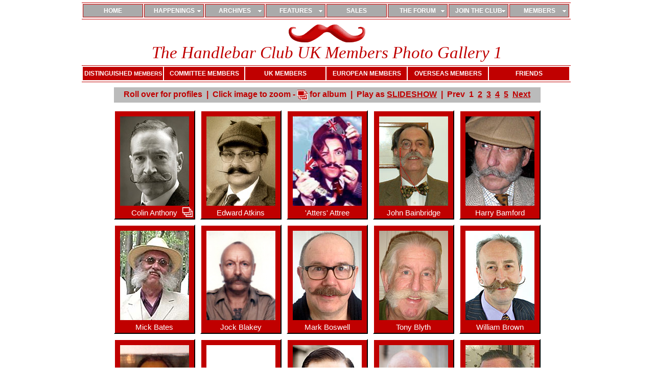

--- FILE ---
content_type: text/html; charset=UTF-8
request_url: https://handlebarclub.co.uk/ukmembersgallery.php
body_size: 8795
content:
<!DOCTYPE html PUBLIC "-//W3C//DTD XHTML 1.0 Transitional//EN" "http://www.w3.org/TR/xhtml1/DTD/xhtml1-transitional.dtd">
<html xmlns="http://www.w3.org/1999/xhtml">
<head>
<title>Handlebar Club | Members Photo Gallery | UK Members Page 1</title>
<link rel="stylesheet" href="hbc2011.css" type="text/css" />
<link href='http://fonts.googleapis.com/css?family=EB+Garamond' rel='stylesheet' type='text/css' />
<meta name="robots" content="noindex" />
<link rel="stylesheet" href="floatbox4/floatbox.css" type="text/css" />

<style type="text/css">
.style3 {color: #6C0005; font-size: 20px; font-family: arial,helvetica,sans-serif;font-weight: bold; font-style:italic; }
.style4 {color: #6C0005; font-size: 14px; font-family: arial,helvetica,sans-serif;font-weight: normal; font-style:normal;color:white; }
.style7 {color: #6C0005; font-size: 8pt; font-weight: bold; text-align: center }
h1 {padding:0 margin:0 auto; font-family: 'EB Garamond', serif;font-size: 25pt; font-weight: normal; font-style:italic; color: #C00000; line-height:40px; }
div.banner2 { font-family: Arial,Helvetica,"sans serif"; font-size: 12pt; font-weight: bold; color: #C00000; margin-top:5px;margin-bottom:5px;padding:5px; background-color:#BBBBBB;}
a.blink:link { font-family: arial,helvetica,sans-serif; font-size: 9pt; font-weight: bold; color: #6C0005;;-webkit-text-size-adjust:none; }
.namespace { line-height:1.8em;}
.aakm {width:135px;padding-top:2px;text-align:center;width:170px;}
div.thumbportrait {height:200px;width:155px;text-align:center;background-color:#C00000;border:white 2px solid;border-right:black 2px solid;border-bottom:black 2px solid;padding-top:10px;}
div.album_portrait {margin-top: -25px;margin-left: 130px; margin-bottom:5px;}
div.stache {height:175px;width:135px;margin-left:10px;text-align:center;background: white url(images/gallerystache.gif) center 72px no-repeat scroll;}
div.kitch {height:175px;width:135px;margin-left:10px;text-align:center;background: white url(GalleryPhotos/hbcwantsyou.jpg) center 0 no-repeat scroll;}
div.gstache {height:175px;width:135px;margin-left:10px;text-align:center;background: white url(images/gallerystacheg.gif) center 72px no-repeat scroll;}
div.profile { display:none;width:400px;text-align:justify;background-color:#DEDEDE;color:#6C0005; padding:5px;}
a.blink:visited { font-family: arial,helvetica,sans-serif; font-size: 9pt; font-weight: bold; color: #6C0005; }
a.blink:hover { font-family: arial,helvetica,sans-serif; font-size: 9pt; font-weight: bold; color: #FF0000; }
a.flink:link {font-family: arial; font-size: 8pt; color: #6C0005;;-webkit-text-size-adjust:none; }
a.flink:visited {font-family: arial; font-size: 8pt; color: #6C0005;;-webkit-text-size-adjust:none; }
a.flink:hover { font-family: arial,helvetica,sans-serif; font-size: 8pt; color: #FF0000; }
a.slink:link { font-size: 12pt; font-family: Arial,Helvetica,"sans serif"; color: #C00000; }
a.slink:visited { font-size: 12pt; font-family: Arial,Helvetica,"sans serif"; color: #C00000; }
a.slink:hover { color: #008D82; }
a.hlink:link { color: #FFFFFF; text-decoration: none; }
a.hlink:visited { color:#FFFFFF;font-family: arial,helvetica; text-decoration: none; }
a.hlink:hover { text-decoration: none; font-weight:bold;}
a.plink:link { color: #EECC99; font-family: arial,helvetica;}
a.plink:visited { color:#EECC99;font-family: arial,helvetica; }
a.plink:hover { text-decoration: none; color:#C00000;}
a.p1link:link { color: #6C0005; font-family: arial,helvetica;}
a.p1link:visited { color:#6C0005;font-family: arial,helvetica; }
a.p1link:hover { text-decoration: none; color:#C00000}
table.pix {text-align:center;margin: 0 auto;}
#wrapper {background-color:white;display:block;width:955px;text-align:center;margin:0 auto;margin-top:0px;margin-bottom:10px;}

/* FOR NAV6 */
.nav6 {width:159px;}
.nav6 a {width:158px;}
.nav6 a b {background-color:#C00000; margin-right:0;}
.nav .nav6 a:hover b,
.nav .nav6 a:focus b,
.nav .nav6 a:active b {cursor:pointer; background-color:#BBBBBB;color:#C00000;}
.nav6 ul a:hover,
.nav6 ul a:focus,
.nav6 ul a:active {margin-right:-20px;}
.nav6a ul a:hover,
.nav6a ul a:focus,
.nav6a ul a:active {margin-right:20px;}

</style>

<!--[if lte IE 7]>
<style type="text/css">
/* bug fixes for IE7 and lower - DO NOT CHANGE */
.nav .fly {width:99%;} /* make each flyout 99% of the prevous flyout */
a:active {} /* requires a blank style for :active to stop it being buggy */
.nav ul:hover {clear:none;} /* cancel OPERA fix */
</style>
<![endif]-->
<script type="text/javascript" src="floatbox4/floatbox.js"></script>
</head>

<body text="#000000" link="#0000FF" vlink="#FF0000" alink="#C00000">

<div id="container">

    <div style="display:block;margin-top:5px;height:29px;width:955px;border:1px solid #C00000;margin-bottom: 10px; border-width:1px 0 1px 0;padding:1px;">
	<ul class="nav">
                <li class="nav5 drop"><a class="main" href="index.php"><b>HOME</b></a></li>
		<li class="nav3 drop"><a class="main down" href="#url"><b>HAPPENINGS</b></a>
			<ul>
				<li><a href="newsGE.php"><b class="bottom">GRASPABLE EXTREMITIES ONLINE</b></a></li>
				<li><a href="newsGE2013.php"><b class="bottom">GRASPABLE EXTREMITIES 2013</b></a></li>
				<li><a href="newsGE2012.php"><b class="bottom">GRASPABLE EXTREMITIES 2012</b></a></li>
                                <li class="fly nav3a"><a class="main" href="#url"><b class="bottom">NEWS INDICES</b></a>
				     <ul>
                        	          <li><a href="GEnewsindex.php"><b class="top">2012</b></a></li>
                                          <li><a href="GEnewsindex2011.php"><b class="top">2011</b></a></li>               
				     </ul>
			        </li>
                                <li class="fly nav3a"><a class="main" href="#url"><b class="bottom">NEWS ARCHIVE</b></a>
				     <ul>
                                          <li><a href="newsGE2012.php"><b class="top">2012</b></a></li>
                                          <li><a href="newsGE2011.php"><b class="top">2011</b></a></li>
                        	          <li><a href="2010news.php"><b class="top">2010</b></a></li>
                        	          <li><a href="2009news.php"><b class="top">2009</b></a></li>
					  <li><a href="2008news.php"><b class="top">2008</b></a></li>
                        	          <li><a href="2007news.php"><b class="top">2007</b></a></li>
                        	          <li><a href="2006news.htm"><b class="top">2006</b></a></li>
                        	          <li><a href="2005news1.htm"><b class="last">2005 &amp; EARLIER</b></a></li>                 
				     </ul>
			        </li>

				<li><a href="meetings.php"><b class="bottom">MEETINGS</b></a></li>
			</ul>
		</li>
		<li class="nav4 drop"><a class="main down" href="#url"><b>ARCHIVES</b></a>
			<ul>
				<li><a href="archive.shtml"><b class="bottom">ARCHIVE INDEX</b></a></li>
				<li><a href="history.shtm"><b class="bottom">CLUB HISTORY</b></a></li>
			</ul>
		</li>
		<li class="nav4 drop"><a class="main down" href="#"><b>FEATURES</b></a>
			<ul>
                                <li><a href="faqs.shtml"><b class="bottom">MOUSTACHE FAQ</b></a></li>
				<li><a href="waxindex.shtml"><b class="bottom">WAX FAQTOR</b></a></li>
                                <li><a href="linksc.shtm"><b class="bottom">LINKS</b></a></li>
				<li><a href="http://www.tbbmc.co.uk/pages/results" target="_blank"><b class="bottom">BBMC 2014 WINNERS</b></a></li>
				<li><a href="http://britishbeardandmoustachechampionships.org/winners.php" target="_blank"><b class="bottom">BBMC 2012 WINNERS</b></a></li>
				<li><a href="videolinks.shtm"><b class="bottom">VIDEO LINKS</b></a></li>
				<li><a href="http://www.bcostbayern.de/index.html" target="_blank"><b class="bottom">WBMC 2015<br />THE EVENT</b></a></li>
				<li><a href="http://www.jb-photodesign.de/neueSeiten/bart/WM%202013%20LE/Results.html" target="_blank"><b class="bottom">WBMC 2013<br />THE WINNERS</b></a></li>
				<li><a href="WBMC2011Moustache.php"><b class="bottom">WBMC 2011<br />THE WINNERS</b></a></li>
			</ul>
		</li>
            <li class="nav5 drop"><a class="main" href="sales.php"><b>SALES</b></a></li>
            <li class="nav4 drop"><a class="main down" href="#"><b>THE FORUM</b></a>
			<ul>
				<li><a href="message.shtm"><b class="bottom">LOG IN</b></a></li>
				<li><a href="forumgallery.php"><b class="bottom">FORUM GALLERY</b></a></li>
			</ul>
		</li>
		<li class="nav4 drop"><a class="main down" href="#"><b>JOIN THE CLUB</b></a>
			<ul>
                        <li><a href="join.shtml"><b class="bottom">JOIN US</b></a></li>
                        <li><a href="contacts.php"><b class="bottom">CONTACT US</b></a></li>
                        <li><a href="https://www.facebook.com/OfficialHandlebarClub" target="_blank"><b class="bottom">FACEBOOK</b></a></li>
			</ul>
		</li>
		<li class="nav4 drop"><a class="main down" href="#"><b>MEMBERS</b></a>
			<ul>
				<li><a href="ukmembersgallery.php"><b class="bottom">PHOTO GALLERIES</b></a></li>
                                <li><a href="membentry.shtm"><b class="bottom">MEMBERS LOBBY</b></a></li>
			</ul>
		</li>
	</ul>
     </div><h1>
<img src="images/NewLogo_varred.gif" alt="The Handlebar Moustache Club" title="The Handlebar Moustache Club" width="150" height="35" style="margin-top:0px;"/><br />
The Handlebar Club UK Members Photo Gallery 1</h1>
    <div style="display:block;margin-top:-10px;height:29px;width:955px;border:1px solid #C00000;margin-bottom: 0px; border-width:1px 0 1px 0;padding:1px;">
	<ul class="nav">
                <li class="nav6 drop"><a class="main" href="distinguishedgallery.php"><b>DISTINGUISHED <span style="font-size:90%;">MEMBERS</span></b></a></li>
       		<li class="nav6 drop"><a class="main" href="committeegallery.php"><b>COMMITTEE MEMBERS</b></a></li>
		<li class="nav6 drop"><a class="main" href="ukmembersgallery.php"><b>UK MEMBERS</b></a></li>
                <li class="nav6 drop"><a class="main" href="europeangallery.php"><b>EUROPEAN MEMBERS</b></a></li>
                <li class="nav6 drop"><a class="main" href="overseasgallery.php"><b>OVERSEAS MEMBERS</b></a></li>
		<li class="nav6 drop"><a class="main" href="friendsgallery.php"><b>FRIENDS</b></a></li>
	</ul>
     </div> 
<div id="wrapper">
  <table border="0" cellspacing="0" cellpadding="5" class="pix">
    <tr>
     <td align="center" valign="middle" height="36" colspan="5">
     <div class="banner2" align="center">Roll over for profiles &nbsp;|&nbsp; Click image to zoom - <img src="images/ForumMembers/albumh1.gif" width="20" height="20" align="top" title="Click this symbol for the album" alt="Click this symbol for the album"/> for album &nbsp;|&nbsp; Play as <a href="#" class="slink floatbox" rev="group:ukmembers doSlideshow:true showThis:false endTask:exit navType:none">SLIDESHOW</a> &nbsp;|&nbsp; Prev &nbsp;1 &nbsp;<a href="ukmembersgallery2.php" class="slink">2</a> &nbsp;<a href="ukmembersgallery3.php" class="slink">3</a> &nbsp;<a href="ukmembersgallery4.php" class="slink">4</a> &nbsp;<a href="ukmembersgallery5.php" class="slink">5</a> &nbsp;<a href="ukmembersgallery2.php" class="slink">Next</a></div>
     </td>
    </tr>

    <tr><!-- row 1 with five columns each containing a thumbnail | Picture row 1 -->

      <td width="20%" align="center"><a name="hbc101"></a><div class="thumbportrait"><a href="GalleryPhotos/ColinAnthonybig.jpg" class="floatbox fbTooltip hlink namespace" data-fb-tooltip="source:#ColinAnthonyinfo attachToHost:true" title="Colin Anthony" rev="group:ukmembers caption:#ColinAnthonyAlbum caption2:`Colin Anthony` "><img src="GalleryPhotos/ColinAnthony_t.jpg" alt="Colin Anthony" title="Colin Anthony" border="0" width="135" height="175" />Colin Anthony</a></div><div class="album_portrait"><a href="GalleryPhotos/ColinAnthonybig.jpg" onclick="fb.start('ColinAnthonys'); return false;" class="floatbox" rev="group:ColinAnthonygp doSlideshow:true showThis:false endTask:exit navType:none"><img src="images/ForumMembers/albumh.gif" width="20" height="20" border="0" alt="Click here for his Slideshow or on the thumbnail for the Album" title="Click here for his Slideshow or on the thumbnail for the Album" /></a><a class="floatbox" href="GalleryPhotos/ColinAnthonybig.jpg" id="ColinAnthonys" rev="caption2:`Colin Anthony` group:ColinAnthonygp caption:`Photo &copy; Colin Anthony` caption2:`Colin Anthony` sameBox:true "></a><a class="floatbox" href="GalleryPhotos/ColinAnthony2.jpg" id="ColinAnthony1" rev="caption2:`Colin Anthony` group:ColinAnthonygp caption:`Colin Anthony` caption2:`Colin Anthony` sameBox:true "></a><!-- a class="floatbox" href="GalleryPhotos/ColinAnthony3.jpg" rev="caption2:`Colin Anthony` group:ColinAnthonygp caption:`Photo &copy;2011 Mark O'Neill` caption2:`Colin Anthony` sameBox:true "></a><a class="floatbox" href="GalleryPhotos/ColinAnthony4.jpg" rev="caption2:`Colin Anthony` group:ColinAnthonygp caption:`Photo &copy;2011 Mark O'Neill` caption2:`Colin Anthony` sameBox:true "></a><a class="floatbox" href="GalleryPhotos/ColinAnthony5.jpg" rev="caption2:`Colin Anthony` group:ColinAnthonygp caption:`Photo &copy; Colin Anthony` caption2:`Colin Anthony` sameBox:true "></a> --></div>
<div id="ColinAnthonyAlbum" style="display:none;"><a href="GalleryPhotos/ColinAnthonybig.jpg" class="plink" onclick="fb.start('ColinAnthony1'); return false;" rev="group:ColinAnthonygp">Colin's Album</a></div>
<div id="ColinAnthonyinfo" class="profile"><strong>Colin Anthony</strong> lives in South Woodford, London.</div>
      </td>

      <td width="20%" align="center"><a name="hbc102"></a><div class="thumbportrait"><a href="GalleryPhotos/EdwardAtkinsbig.jpg" class="floatbox fbTooltip hlink namespace" data-fb-tooltip="source:#EdwardAtkinsinfo attachToHost:true" title="Edward Atkins" rev="group:ukmembers caption:`Photo &copy; Edward Atkins` caption2:`Edward Atkins` "><img src="GalleryPhotos/EdwardAtkins_t.jpg" alt="Edward Atkins" title="Edward Atkins" border="0" width="135" height="175" />Edward Atkins</a></div><!-- <div class="album_portrait"><a href="GalleryPhotos/EdwardAtkinsbig.jpg" onclick="fb.start('EdwardAtkinss'); return false;" class="floatbox" rev="group:EdwardAtkinsgp doSlideshow:true showThis:false endTask:exit navType:none"><img src="images/ForumMembers/albumh.gif" width="20" height="20" border="0" alt="Click here for his Slideshow or on the thumbnail for the Album" title="Click here for his Slideshow or on the thumbnail for the Album" /></a><a class="floatbox" href="GalleryPhotos/EdwardAtkinsbig.jpg" id="EdwardAtkinss" rev="caption2:`Edward Atkins` group:EdwardAtkinsgp caption:`Photo &copy; Edward Atkins` caption2:`Edward Atkins` sameBox:true "></a><a class="floatbox" href="GalleryPhotos/EdwardAtkins2.jpg" id="EdwardAtkins1" rev="caption2:`Edward Atkins` group:EdwardAtkinsgp caption:`Edward Atkins` caption2:`Edward Atkins` sameBox:true "></a><a class="floatbox" href="GalleryPhotos/EdwardAtkins3.jpg" rev="caption2:`Edward Atkins` group:EdwardAtkinsgp caption:`Photo &copy;2011 Mark O'Neill` caption2:`Edward Atkins` sameBox:true "></a><a class="floatbox" href="GalleryPhotos/EdwardAtkins4.jpg" rev="caption2:`Edward Atkins` group:EdwardAtkinsgp caption:`Photo &copy;2011 Mark O'Neill` caption2:`Edward Atkins` sameBox:true "></a><a class="floatbox" href="GalleryPhotos/EdwardAtkins5.jpg" rev="caption2:`Edward Atkins` group:EdwardAtkinsgp caption:`Photo &copy; Edward Atkins` caption2:`Edward Atkins` sameBox:true "></a></div>
<div id="EdwardAtkinsAlbum" style="display:none;"><a href="GalleryPhotos/EdwardAtkinsbig.jpg" class="plink" onclick="fb.start('EdwardAtkins1'); return false;" rev="group:EdwardAtkinsgp">Colin's Album</a></div> -->
<div id="EdwardAtkinsinfo" class="profile"><div><strong>Edward Atkins</strong> hails from West Sussex where he lives and works in the family business. In his spare time, Edward enjoys playing the banjolele, a relatively new hobby of his, but one that has indeed proven to be equally rewarding.</div>
<div style="margin-top:15px;">Other interests also include, reading about the sartorial matters, paying particular attention to detail and upholding traditional values especially in the clothing department, where he enjoys wearing tweeds as often as possible.</div></div>
      </td>

      <td width="20%" align="center" class="pixc"><a name="hbc103"></a><div class="thumbportrait"><a href="images/atters.jpg" class="floatbox fbTooltip hlink namespace" data-fb-tooltip="source:#attersinfo attachToHost:true" title="Andy Lear" rev="group:ukmembers caption:`` caption2:`'Atters' Attree`"><img src="images/atters.jpg" alt="'Atters' Attree" title="'Atters' Attree" border="0" width="135" height="175" /><br />'Atters' Attree</a></div>
<div id="attersinfo" class="profile">Satirical writer/performer <strong>'Atters' Attree</strong> is very much the man about town who (when not trailing ladies from each arm) may be found performing his &ldquo;paranormal&rdquo; shows or interviewing celebrities for <em>The Chap</em> magazine (as its Editor at Large and &ldquo;Resident Bounder&rdquo;). Very occasionally, Atters will attend a First Friday meeting, but it's normally a question of catch-him-if-you can! Visit <a class="plink" href="http://www.atters.com" target="_blank"><em>www.atters.com</em></a>.</div>
      </td>

<!--     <td width="20%" align="center"><a name="hbc104"></a><div class="thumbportrait"><a href="images/jasonbaileybig.jpg" class="floatbox fbTooltip hlink namespace" data-fb-tooltip="source:#jasonbinfo attachToHost:true" title="Jason Bailey" rev="group:ukmembers caption2:`Jason Bailey`"><img src="images/jasonbailey.jpg" alt="Jason Bailey" title="Jason Bailey" border="0" width="135" height="175" /><br />Jason Bailey</a></div>
<div id="jasonbinfo" class="profile"><strong>Jason Bailey</strong> comes from Christchurch in Dorset.</div>
     </td> --> 

      <td width="20%" align="center"><a name="hbc104"></a><div class="thumbportrait"><a href="GalleryPhotos/JohnBainbridgebig.jpg" class="floatbox fbTooltip hlink namespace" data-fb-tooltip="source:#johnbaininfo attachToHost:true" title="John Bainbridge" rev="group:ukmembers caption:`` caption2:`John Bainbridge`"><img src="GalleryPhotos/JohnBainbridge_t.jpg" alt="John Bainbridge" title="John Bainbridge" border="0" width="135" height="175" /><br />John Bainbridge</a></div>
<div id="johnbaininfo" class="profile"><strong>John Bainbridge</strong> is from Livingstone, West Lothian.</div>
      </td>

      <td width="20%" align="center"><a name="hbc105"></a><div class="thumbportrait"><a href="GalleryPhotos/HarryBamfordbig.jpg" class="floatbox fbTooltip hlink namespace" data-fb-tooltip="source:#HarryBamfordinfo attachToHost:true" title="Harry Bamford" rev="group:ukmembers caption2:`Harry Bamford`"><img src="GalleryPhotos/HarryBamford_t.jpg" alt="Harry Bamford" title="Harry Bamford" border="0" width="135" height="175" /><br />Harry Bamford</a></div>
<div id="HarryBamfordinfo" class="profile"><div><strong>Harry Bamford</strong> hails from Oldham, Lancashire originally, but after spending the 80s running a nightclub on the fashionable <em>Island of Ibiza</em>, he has now retired to his hill-top retreat in the Rossendale valley.</div> 
<div style="margin-top:15px;">Hobbies include riding his Pennyfarthing and other assorted bicycles. Also loves tweed....</div>
</div>
      </td>

    </tr>

    <tr><!-- row 2 with five columns each containing a thumbnail | Picture row 2 -->

      <td width="20%" align="center"><a name="hbc105"></a><div class="thumbportrait"><a href="GalleryPhotos/MickBatesbig.jpg" class="floatbox fbTooltip hlink namespace" data-fb-tooltip="source:#mickbatesinfo attachToHost:true" title="Mick Bates" rev="group:ukmembers caption2:`Mick Bates`"><img src="GalleryPhotos/MickBates_t.jpg" alt="Mick Bates" title="Mick Bates" border="0" width="135" height="175" /><br />Mick Bates</a></div>
<div id="mickbatesinfo" class="profile"><strong>Mick Bates</strong>, pictured here at Goodwood in one of his outfits that he wore for <em>The Chap</em> magazine. Mick says:
<p>&ldquo;Along with doing catwalk shows I have also been an artist's model and a nude model appearing in 'maverick arts activist' JoJo's book on Plymouth eccentrics. I also did the test programme for TV on the same subject.</p>
<div>&ldquo;I am now a retired university lecturer. My hobbies include riding my Harley Davidson, Vintage cars - I own a Jaguar SS 100 - and collecting African and ethnic art. I have also been a drummer appearing on stage at Wavendon, Milton Keynes backing the late <em>Johnny Dankworth</em>.</div>
</div>
      </td>

<!--       <td width="20%" align="center" class="pixl"><a name="hbc107"></a><div class="thumbportrait"><div class="stache"></div></div>
      </td> -->
      <td width="20%" align="center"><a name="hbc108"></a><div class="thumbportrait"><a href="images/jockblakey.jpg" class="floatbox fbTooltip hlink namespace" data-fb-tooltip="source:#jockblakeyinfo attachToHost:true" title="Jock Blakey" rev="group:ukmembers caption2:`Jock Blakey`"><img src="images/jockblakey.jpg" alt="Jock Blakey" title="Jock Blakey" border="0" width="135" height="175" /><br />Jock Blakey</a></div>
<div id="jockblakeyinfo" class="profile"><strong>Jock Blakey</strong> died after a long fight with prostate cancer on December 1st 2022. Allan Robinson wrote, &ldquo;He always took great pleasure and pride in having a distinctive moustache and being around similar people and sharing a drink with them - drink, of course being his other great love. At the time of his death, Jock had been a member of the Handlebar Club for approximately 30 years - although by the end he had joined the ranks of those who sport the blue tie of shame, he had grown a beard. Jock leaves behind his family and his partner Lewis, who, as always, continues to love him very, very much.&rdquo;<br />David Dade : &ldquo;He was always very friendly and interested in people, and in both the Handlebar and Beard Clubs. He was a striking figure, with various moustache &lsquo;arrangements&rsquo; and latterly with a beard, but always wearing shorts, summer and winter. He is loved and much missed.&rdquo;</div>
      </td>
      
<!--      <td width="20%" align="center" class="pixl"><a name="hbc109"></a><div class="thumbportrait"><div class="stache"></div></div>
      </td> -->
      <td width="20%" align="center"><a name="hbc201"></a><div class="thumbportrait"><a href="GalleryPhotos/MarkBoswellbig.jpg" class="floatbox fbTooltip hlink namespace" data-fb-tooltip="source:#ronduckinfo attachToHost:true" title="Mark Boswell" rev="group:ukmembers caption2:`Mark Boswell`"><img src="GalleryPhotos/MarkBoswell_t.jpg" alt="Mark Boswell" title="Mark Boswell border="0" width="135" height="175" /><br />Mark Boswell</a></div>
<div id="ronduckinfo" class="profile"><strong>Mark Boswell</strong> lives in Penryn, Cornwall.</div>
     </td>

      <td width="20%" align="center"><a name="hbc109"></a><div class="thumbportrait"><a href="GalleryPhotos/TonyBlythbig.jpg" class="floatbox fbTooltip hlink namespace" data-fb-tooltip="source:#TonyBlythinfo attachToHost:true" title="Tony Blyth" rev="group:ukmembers caption2:`Tony Blyth`"><img src="GalleryPhotos/TonyBlyth_t.jpg" alt="Tony Blyth" title="Tony Blyth" border="0" width="135" height="175" /><br />Tony Blyth</a></div>
<div id="TonyBlythinfo" class="profile"><strong>Tony Blyth</strong> lives on Jersey in the Channel Islands. Anthony says:
<p>&ldquo;I was in my younger days an officer in the Parachute Regiment but am also a qualified teacher of Physical Education and History, until I retired two years ago. I was for a number of years the Senior Night Security Co-Ordinator in the General Hospital in Jersey.</p>
<p><a href="GalleryPhotos/TonyBlythEtna.jpg" class="floatbox" data-fb-options="caption2:`Tony on Mount Etna in Sicily`"><img src="GalleryPhotos/TonyBlythEtna_t.jpg" width="76" height="90" alt="Tony on Etna - Click to enlarge" title="Tony on Etna - Click to enlarge" style="float:right;margin-top:-10px;padding:5px;" /></a>&ldquo;I have been a mountaineer all my life and have climbed some of the really high ones and spend a great deal of time in the White Mountains in Crete. Here is a photo of me on the top of Mt. Etna in Sicily. Click the picture for a better view!</p>
<p>&ldquo;I have a Mitchell 31 Mark II cabin cruiser with twin Volvo Penta 150 Hp turbo charged diesels, so am able to potter about the waters around the Channel Islands.</p>
<div>&ldquo;I am also the Chairman of the Official Monster Raving Loony Party - do you remember Screaming Lord Sutch? He was a good friend!!&rdquo;</div>
</div>
      </td>

      <td width="20%" align="center"><a name="hbc110"></a><div class="thumbportrait"><a href="GalleryPhotos/williambrownbig.jpg" class="floatbox fbTooltip hlink namespace" data-fb-tooltip="source:#williambinfo attachToHost:true" title="William Brown" rev="group:ukmembers caption:`` caption2:`William Brown`"><img src="GalleryPhotos/williambrown_t.jpg" alt="William Brown" title="William Brown" border="0" width="135" height="175" /><br />William Brown</a></div>
<div id="williambinfo" class="profile"><strong>William Brown</strong> is based in East Sussex, where William is an Audio Specialist. See William's professional Web site <a href="http://www.libraaudio.co.uk" target="blank" class="p1link">www.libraaudio.co.uk</a> and <a href="abbott&amp;costellof.htm" class="p1link">Feature</a></div>
      </td>

    </tr>

    <tr><!-- row 3 with five columns each containing a thumbnail | Picture row 3 -->

      <td width="20%" align="center"><a name="hbc111"></a><div class="thumbportrait"><a href="images/conclare.jpg" class="floatbox fbTooltip hlink namespace" data-fb-tooltip="source:#conclareinfo attachToHost:true" title="Conrad Clare" rev="group:ukmembers caption:`` caption2:`Conrad Clare`"><img src="images/conclare.jpg" alt="Conrad Clare" title="Conrad Clare" border="0" width="135" height="175" /><br />Conrad Clare</a></div>
<div id="conclareinfo" class="profile"><strong>Conrad Clare</strong> lives in Nottingham.</div>
      </td>

      <td width="20%" align="center" class="pixl"><a name="hbcf03"></a><div class="thumbportrait"><div class="stache"></div></div>
      </td>

      <td width="20%" align="center"><a name="hbc113"></a><div class="thumbportrait"><a href="GalleryPhotos/AlexColemanbig.jpg" class="floatbox fbTooltip hlink namespace" data-fb-tooltip="source:#AlexColemaninfo attachToHost:true" title="Alex Coleman" rev="group:ukmembers caption2:`Alex Coleman`"><img src="GalleryPhotos/AlexColeman_t.jpg" alt="Alex Coleman" title="Alex Coleman" border="0" width="135" height="175" /><br />Alex Coleman</a></div>
<div id="AlexColemaninfo" class="profile"><strong>Alex Coleman</strong> hails from somewhere&hellip; actually 1970s Leicester, and spent many years in Another World and climbing trees and now plays with Electricity.</div>
      </td>

      <td width="20%" align="center"><a name="hbc114"></a><div class="thumbportrait"><a href="GalleryPhotos/TonyCooperbig.jpg" class="floatbox fbTooltip hlink namespace" data-fb-tooltip="source:#TonyCooperinfo attachToHost:true" title="Tony Cooper" rev="group:ukmembers caption:#TonyCooperAlbum caption2:`Tony Cooper`"><img src="GalleryPhotos/TonyCooper_t.jpg" alt="Tony Cooper" title="Tony Cooper" border="0" width="135" height="175" /><br />Tony Cooper</a></div><div class="album_portrait"><a href="GalleryPhotos/TonyCooperbig.jpg" onclick="fb.start('TonyCoopers'); return false;" class="floatbox" rev="group:TonyCoopergp doSlideshow:true showThis:false endTask:exit navType:none"><img src="images/ForumMembers/albumh.gif" width="20" height="20" border="0" alt="Click here for his Slideshow or on the thumbnail for the Album" title="Click here for his Slideshow or on the thumbnail for the Album" /></a><a class="floatbox" href="GalleryPhotos/TonyCooperbig.jpg" id="TonyCoopers" rev="caption2:`Tony Cooper` group:TonyCoopergp caption:`Photo &copy; Tony Cooper` caption2:`Tony Cooper` sameBox:true "></a><a class="floatbox" href="GalleryPhotos/TonyCooper2.jpg" id="TonyCooper1" rev="caption2:`Tony Cooper` group:TonyCoopergp caption:`` caption2:`Tony Cooper` sameBox:true "></a><a class="floatbox" href="GalleryPhotos/TonyCooper3.jpg" rev="caption2:`Tony Cooper` group:TonyCoopergp caption:`` caption2:`Tony Cooper` sameBox:true "></a><a class="floatbox" href="GalleryPhotos/TonyCooper4.jpg" rev="caption2:`Tony Cooper` group:TonyCoopergp caption:`Photo &copy; Olly Knight Photography` caption2:`Tony Cooper` sameBox:true "></a></div>
<div id="TonyCooperAlbum" style="display:none;"><a href="GalleryPhotos/TonyCooperbig.jpg" class="plink" onclick="fb.start('TonyCooper1'); return false;" rev="group:TonyCoopergp">Tony Cooper's Album</a></div>
<div id="TonyCooperinfo" class="profile"><strong>Tony Cooper</strong> - Toastmaster, Actor and Voice-over artist lives by the sea in Sussex. A Bon Viveur in every sense, enjoying fine wine, fine dining and the company of fine women.</div>
      </td>

      <td width="20%" align="center"><a name="hbc115"></a><div class="thumbportrait"><a href="GalleryPhotos/BarryCopsonbig.jpg" class="floatbox fbTooltip hlink namespace" data-fb-tooltip="source:#barrycinfo attachToHost:true" title="Barry 'Fingers' Copson" rev="group:ukmembers caption2:`Barry 'Fingers' Copson`"><img src="GalleryPhotos/BarryCopson_t.jpg" alt="Barry 'Fingers' Copson" title="Barry 'Fingers' Copson" border="0" width="135" height="175" /><br />Barry Copson</a></div>
<div id="barrycinfo" class="profile"><strong>Barry 'Fingers' Copson</strong> hails from Leicester and is a Cabinet/Prop maker and master of polished wood.</div>
      </td>

    </tr>

  </table>

</div><!-- end of wrapper -->

<div id="footer" align="center">
<div style="display:block;margin-top:15px;height:1px;background:#C00000;width:955px;"><!-- --></div>
<div align="center" style="padding:5px;">
<a href="index.php" class="flink" title="Home">Home</a> | <a href="newsGE.php" class="flink" title="Graspable Extremities Online">Graspable Extremities</a> | <a href="GEnewsindex.php" class="flink" title="News Index">News Index</a> | <a  href="meetings.php" class="flink" title="Meetings and Future Events">Meetings</a> | <a href="archive.shtml" class="flink" title="Photo and Sound Archive">Archive</a> | <a href="history.shtm" class="flink" title="History of the Club">History</a> | <a href="faqs.shtml" class="flink" title="Moustache FAQ">Moustache FAQ</a> | <a href="waxindex.shtml" class="flink" title="Wax FAQtor - FAQs about Moustache Wax and its use">Wax FAQtor</a> | <a href="linksc.shtm" class="flink" title="Links to other Moustache Club Web sites and videos">Links</a> | <a href="WBMC2011Moustache.php" class="flink" title="WBMC 2011 Winners Photo Gallery">WBMC2011 Winners</a> | <a  href="sales.php" class="flink" title="Members Regalia and Handlebar Club collectibles">Sales</a> | <a  href="message.shtm" class="flink" title="The Handlebar Club Discussion Forum">Forum</a> | <a href="contacts.shtm" class="flink" title="Contact us">Contacts</a> | <a  href="join.shtml" class="flink" title="How you can join the Club">Join</a> | <a href="membentry.shtm" class="flink" title="The Members Lobby">Members</a> | <a href="ukmembersgallery.php" class="flink" title="Members Photo Gallery">Gallery</a>
</div>
<div style="display:block;margin-top:5px;margin-bottom:5px;height:1px;background-color:#C00000;width:955px;"><!-- --></div>
<div align="center" style="margin-bottom:10px;color:#C00000;font-weight:bold;font-size:10px;">&copy; 2026&nbsp;THE HANDLEBAR CLUB | CSS MENU adapted from <a href="http://www.cssplay.co.uk/" target="_blank" class="baselink">&nbsp;CSSPLAY&nbsp;</a> | This page uses <a href="http://randomous.com/tools/floatbox/" target="_blank" class="baselink">&nbsp;FLOATBOX&nbsp;</a></div>
</div>

</div>
</body>
</html>


--- FILE ---
content_type: text/css
request_url: https://handlebarclub.co.uk/hbc2011.css
body_size: 6531
content:
html, body { margin: 0px; padding: 0px; border: 0px; }
body {width:100%; overflow-y:auto; color: black; background-color: #FFFFFF; font-family: arial, helvetica; font-size: 15px; font-weight: normal; font-style: normal; text-decoration: none;}
#container { width: 960px; margin:0 auto;padding: 0; }
#container h1 { margin: 0 auto;text-align:center; padding: 0; width: 100%; height: 90px; }


A:LINK {color: blue;}
A:VISITED {color: red;}
A:ACTIVE {color: #C00000;}
A:hover {color: #FF00FF;}
.base {font-family: arial; }
.base {font-size: 12px; }
.base {font-weight: bold; }
.base {color: red; }
.base {text-align: center; }
.darkred {background-color: #C00000 }
A.baselink:link {color: white; background: #D04040; }
A.baselink:hover {color: white; background: #008D82; }
A.baselink:visited {color: white; background: #D04040; }
A.baselink:visited:hover {color: white; background: #008D82; }
A.baselink:active {color: white; background: yellow; }
A.baselink {text-decoration: none; }
hr.red {color: #D00000;}


/* ================================================================ 
This copyright notice must be untouched at all times.

The original version of this stylesheet and the associated (x)html
is available at http://www.cssplay.co.uk/menus/ul-multi-seven.html
Copyright (c) 2005-2009 Stu Nicholls. All rights reserved.
This stylesheet and the associated (x)html may be modified in any 
way to fit your requirements.
=================================================================== */
/* default styling */
.nav, .nav ul {list-style-type:none; margin-top:0px;margin-bottom:0px;margin-left:0; margin-right:0; padding:0;}
.nav a {text-decoration:none;}
.nav {font-family: arial, sans-serif; font-size:12px; width:955px; text-align:center; margin:0 auto;}

/* style the links */
/* needs a background for IE6 - can be a color or a transparent gif */
.nav a {background:url(../trans.gif); opacity:1.0; filter:alpha(opacity=100);} 

/* style the b element so that is does not affect the size of the link */
.nav a b {color:#fff; font-weight:bold; display:block; padding:5px 0; margin:1px 1px 2px 1px; border:1px solid #C00000;}
.nav ul a b {margin:1px 1px 2px 1px;border:1px solid #C00000;}
.nav ul a b.top {margin:0 1px; border-width:1px 1px 0 1px;}
.nav ul a b.bottom {margin:0 1px; border-width:0 1px 1px 1px;}
.nav ul a b.last {margin:0 1px; border-width:1px 1px 1px 1px;}

.nav .fly .main b {background: url(../images/arrow.gif) no-repeat 108px 9px;}
.nav .down b {background: url(../images/arrow2.gif) no-repeat right 11px;}
/* for the offset left dropdown and flyout */
.nav .nav4 ul .main b {background: url(../images/arrow3.gif) no-repeat left 9px;}

/* HEIGHT */
.nav ul ul {top:-27px;} /* position the top of the flyout sub menus */

/* WIDTHS change this WITH CARE to suit your requirements */

/* FOR NAV1 */
.nav1 a b {background-color:#764;}

.nav1 {width:80px;}
.nav1 a {width:80px;}

/* FOR NAV2 */
.nav .nav2 a b,
.nav .nav2 .fly a b {background-color:#AAAAAA;}

.nav2 {width:159px;}
.nav2 a {width:159px; margin-right:-79px;}
.nav2 ul {left:0px; top:0;} /* center the dropdown */

.nav2 ul a {width:159px; margin-right:-109px;}
.nav2 ul ul {left:auto; right:110px;} /* position the flyouts left */

.nav2a ul a {width:120px; margin-right:-119px;}
.nav2a ul ul {left:120px;}

.nav2b ul a {width:100px; margin-right:-99px;}
.nav2b ul ul {left:100px;}

.nav2c ul a {width:90px; margin-right:-89px;}
.nav2c ul ul {left:90px;}


/* FOR NAV3
.nav3 {width:119px;}
.nav3 a {width:158px;}
.nav3 a b {background-color:#4D900F; margin-right:0;}
 */

/* FOR NAV3 */
.nav .nav3 a b,
.nav .nav3 .fly a b {background-color:#AAAAAA;}

.nav3 {width:119px;}

.nav3 a {width:119px; margin-right:-79px;}
.nav3 ul {left:0; top:0px;} /* center the dropdown */

.nav3 ul a {width:120px; margin-right:-109px;}
.nav3 ul ul {left:117px;}

.nav3a ul a {width:119px; margin-right:-79px;}
.nav3a ul ul {left:78px;}

/* FOR NAV4 */
.nav .nav4 a b,
.nav .nav4 .fly a b {background-color:#AAAAAA;}

.nav4 {width:119px;}
.nav4 a {width:119px; margin-right:-79px;}
.nav4 ul {left:0px; top:0;} /* center the dropdown */

.nav4 ul a {width:119px; margin-right:-109px;}
.nav4 ul ul {left:auto; right:110px;} /* position the flyouts left */

.nav4a ul a {width:80px; margin-right:-79px;}
.nav4 .nav4a ul {right:80px;}
.nav4a ul ul {right:80px;}


/* FOR NAV5 */
.nav5 {width:120px;}
.nav5 a {width:119px;}
.nav5 a b {background-color:#AAAAAA; margin-right:0;}

/* ----------------------------------------------------------------------------	*/

/* DO NOT CHANGE ANYTHING BELOW */
.nav li {float:left;} /* fixes several IE related bugs, and allows for clearing */
.nav ul {float:left; position:relative; z-index:20;} /* necessary for float drop and to stack the uls */
.nav ul li {clear:left;} /* must clear the floated list item inside sublist */
.nav a {position:relative; display:block;} /* needs to have a position, to be above the rest */
.nav a.main {float:left; /* necessary for float drop */
    margin-top:10000px;} /* bring the top level links back into view */
.nav .drop,
.nav .fly {margin-top:-10000px;} /* hide the sub links and their containers, opera has low upper limits */
.nav ul {margin-bottom:-5000px;} /* avoid any interaction between the subs, can be any large size */

/* ----------------------------------------------------------------------------	*/
/* The bit that does ALL the work to bring the sub menus into view */
.nav a:hover,
.nav a:focus,
.nav a:active {margin-right:0; z-index:10; outline:0;}

.nav a:hover b,
.nav a:focus b,
.nav a:active b,
.nav .nav2 a:hover b,
.nav .nav2 a:focus b,
.nav .nav2 a:active b,
.nav .nav4 a:hover b,
.nav .nav4 a:focus b,
.nav .nav4 a:active b {cursor:pointer; background-color:#C00000;}

.nav .nav3 a:hover b,
.nav .nav3 a:focus b,
.nav .nav3 a:active b {cursor:pointer; background-color:#C00000;color:#FFFFFF;}

.nav2 ul a:hover,
.nav2 ul a:focus,
.nav2 ul a:active {margin-right:-100px;}

.nav2a ul a:hover,
.nav2a ul a:focus,
.nav2a ul a:active {margin-right:-20px;}

.nav2b ul a:hover,
.nav2b ul a:focus,
.nav2b ul a:active {margin-right:0;}

.nav2c ul a:hover,
.nav2c ul a:focus,
.nav2c ul a:active {margin-right:10px;}

.nav3 ul a:hover,
.nav3 ul a:focus,
.nav3 ul a:active {margin-right:25px;}

.nav3a ul a:hover,
.nav3a ul a:focus,
.nav3a ul a:active {margin-right:20px;}

.nav4 ul a:hover,
.nav4 ul a:focus,
.nav4 ul a:active {margin-right:-30px;}

.nav4a ul a:hover,
.nav4a ul a:focus,
.nav4a ul a:active {margin-right:0;}


/* OPERA fix */
.nav ul:hover {clear:left;}

/* ---------------------------------------------------------------------------- */


--- FILE ---
content_type: text/css
request_url: https://handlebarclub.co.uk/floatbox4/floatbox.css
body_size: 20597
content:
/* Floatbox v4.02 */

div#fbPathChecker {
	background-image: url(graphics/blank.gif);  /* required for detection of graphics folder path */
}

div#fbOverlay {
	position: fixed;
	_position: absolute;  /* ie6 can't do fixed */
	top: 0;
	left: 0;
	width: 100%;
	height: 100%;
	border-width: 0;
	margin: 0;
	padding: 0;
	opacity: 0;
	filter: Alpha(Opacity=0);
}

div#fbBox {
	position: absolute;
	border-style: solid;
	border-width: 0;
	margin: 0;
	padding: 0;
	outline: none;
	box-sizing: content-box;  /* in case "* box-sizing:border-box" is set */
}

#fbBox div.fb, #fbBox a.fb, #fbBox img.fb, #fbBox iframe.fb, #fbBox #fbIndexLinks a, div#fbZoomDiv img#fbZoomImg {
	border-width: 0;
	margin: 0;
	padding: 0;
	outline: none;
	box-sizing: content-box;
}
#fbBox a.fb {
	background-image: url(graphics/blank.gif);
	background-color: transparent;
	_zoom: 1;  /* gives layout for ie6 */
}
#fbBox div.fb {
	background-color: transparent;
}

#fbBox #fbContentWrapper {
	overflow: hidden;
}

div#fbZoomDiv, a.fbPopup img, a.fbPopdown img, a.fbPopleft img, a.fbPopright img, a.fbPoppip img, #fbContentWrapper img.fbPoppip {
	position: absolute;
	left: 0;
	top: -9999px;
	border-style: solid;
	border-color: black;
	/* zoomer and popup border-widths are set in js code (sorry) */
	margin: 0;
	padding: 0;
}

#fbBox #fbBoxLoader, #fbZoomDiv #fbZoomLoader, #fbContentWrapper #fbMainLoader, #fbContentWrapper #fbIframeHider {
	position: absolute;
	left: 0;
	top: 0;
	width: 100%;
	height: 100%;
	min-width: 100%;
	min-height: 100%;
	overflow: hidden;
	background-color: transparent;
	background-position: center;
	background-repeat: no-repeat;
}

#fbZoomDiv #fbZoomLoader, #fbContentWrapper #fbMainLoader {
	background-image: url(graphics/loader_black.gif);
}

div.fbCycler {
	position: relative;
}
div.fbCycler a, div.fbCycler div {
	position: absolute;
/* 	display: block; */
      left: 0;
	text-decoration: none;
}
div.fbCycler span {  /* wrap text under the thumbnail/image */
	display: block;
	text-align: center;
}
div.fbCycler a span {
	text-decoration: none;
}

#fbBox #fbShadows, #fbBox #fbShadowTop, #fbBox #fbShadowRight, #fbBox #fbShadowBottom, #fbBox #fbShadowLeft, #fbBox #fbShadowCorner,
#fbBox #fbCorners, #fbBox #fbCornerTop, #fbBox #fbCornerRight, #fbBox #fbCornerBottom, #fbBox #fbCornerLeft, #fbBox #fbCorners2 {
	position: absolute;
	width: 100%;
	height: 100%;
	background-repeat: no-repeat;
	overflow: hidden;
}
#fbBox #fbShadows, #fbBox #fbShadowTop, #fbBox #fbShadowRight, #fbBox #fbShadowBottom, #fbBox #fbShadowLeft, #fbBox #fbShadowCorner {
	top: 0;
	left: 0;
}
#fbBox #fbShadows, #fbBox #fbCorners {
	overflow: visible;
	border-style: solid;
}
#fbBox #fbShadowRight {
	background-position: right top;
}
#fbBox #fbShadowCorner {
	background-position: right bottom;
}
#fbBox #fbShadowBottom {
	background-position: left bottom;
}
v\:roundrect {  /* IE VML round corners */
	behavior: url(#default#VML);
	display: inline-block;
	position: absolute;
}

#fbBox #fbBoxLiner {
	position: relative;  /* images won't fade in/out in ie6 if absolute */
	left: 0;
	top: 0;
	width: 100%;
	height: 100%;
}

#fbBox #fbContent {
	height: 100%;
}

#fbBox #fbContentWrapper, #fbBox #fbtlPanel, #fbBox #fbtrPanel, #fbBox #fbblPanel, #fbBox #fbbrPanel {
	position: absolute;
	border-style: solid;
	overflow: hidden;
}

#fbBox #fbContentWrapper, div#fbZoomDiv {
	background-color: #fff;  /* can override with per-item backgroundColor option */
}

#fbBox #fbInfoLink, #fbBox #fbPrintLink {  /* "Info...", "Print..." */
	font-weight: bold;
}

#fbBox #fbResizer {
	position: absolute;
	left: 0;
	top: 0;
	width: 25px;  /* resizer widget in the top-left corner */
	height: 25px;
}

#fbBox #fbDragger {
	position: absolute;
	cursor: nw-resize;
	background-position: right bottom;  /* 'cause ie6 makes it taller than actual size */
	background-repeat: no-repeat;
	width: 12px;  /* dragger widget in the bottom-right corner */
	height: 12px;
}

#fbBox #fbLeftNav, #fbBox #fbRightNav {
	position: absolute;
	height: 100%;
}
#fbBox #fbLeftNav, #fbBox #fbOverlayPrev {
	left: 0;
}
#fbBox #fbRightNav, #fbBox #fbOverlayNext {
	right: 0;
}

#fbBox #fbOverlayPrev, #fbBox #fbOverlayNext {
	position: absolute;
	background-repeat: no-repeat;
	width: 49px;  /* popup prev and next that overlays images */
	height: 23px;
}

#fbBox #fbtlPanel, #fbBox #fbtrPanel, #fbBox #fbblPanel, #fbBox #fbbrPanel {
	line-height: 1.25em;
	/* caption etc. text */
  	font-family: Verdana, Helvetica, sans-serif;
	font-size: 12px;
}

#fbBox #fbCaption, #fbBox #fbCaption2 {
	cursor: default;
}

#fbBox #fbItemNumber {
	font-size: 10px;  /* 'image x of y' text */
	white-space: nowrap;
	cursor: default;
}

#fbBox #fbControls {
	font-size: 1px;
	height: 14px;  /* all the controls (prev|next, play|pause, close) should be the same height */
}

#fbBox #fbNavControls {
	width: 88px;  /* sum of prev and next widths */
	height: 14px;
}

#fbBox #fbPrev {
	float: left;
	background-repeat: no-repeat;
	width: 44px;  /* prev nav control */
	height: 14px;
}

#fbBox #fbNext {
	float: right;
	background-repeat: no-repeat;
	width: 44px; /* next nav control */
	height: 14px;
}

#fbBox #fbPlay, #fbBox #fbPause {
	position: absolute;
	background-repeat: no-repeat;
}

#fbBox #fbPlayPause, #fbBox #fbPlay, #fbBox #fbPause {
	text-align: justify;
	width: 46px;  /* slideshow controls - play and pause need to be the same size */
	height: 14px;
}

#fbBox #fbClose {
	background-repeat: no-repeat;
	width: 46px;  /* the close button */
	height: 14px;
}

#fbBox #fbIndexLinks, #fbBox #fbNewWindowLink {
	clear: both;
	font-size: 12px;
	margin-top: 0px;
	margin-bottom: 0px;
}
#fbBox #fbNewWindowLink a {
	font-size: 12px;
	padding-left: 19px;  /* for the bg image */
	background-repeat: no-repeat;
	background-position: top left;
}

/* posLeft, posCenter & posRight are dynamically assigned classes that allow layout of the panels depending on which side they're on */
#fbBox #fbtlPanel.posCenter, #fbBox #fbtrPanel.posCenter,
#fbBox #fbblPanel.posCenter, #fbBox #fbbrPanel.posCenter,
#fbBox #fbtlWidgetDiv.posCenter, #fbBox #fbtrWidgetDiv.posCenter,
#fbBox #fbblWidgetDiv.posCenter, #fbBox #fbbrWidgetDiv.posCenter,
#fbBox #fbIndexLinks.posCenter, #fbBox #fbNewWindowLink.posCenter {
	margin: 0 auto;
}
#fbBox #fbtlPanel.posRight, #fbBox #fbtrPanel.posRight,
#fbBox #fbblPanel.posRight, #fbBox #fbbrPanel.posRight,
#fbBox #fbtlWidgetDiv.posRight, #fbBox #fbtrWidgetDiv.posRight,
#fbBox #fbblWidgetDiv.posRight, #fbBox #fbbrWidgetDiv.posRight,
#fbBox #fbIndexLinks.posRight, #fbBox #fbNewWindowLink.posRight,
#fbBox #fbControls.posRight, #fbBox #fbClose.posRight,
#fbBox #fbSubControls.posRight, #fbBox #fbNavControls.posLeft,
#fbBox #fbPlayPause.posLeft {
	float: right;
}
#fbBox #fbtlPanel.posLeft, #fbBox #fbtrPanel.posLeft,
#fbBox #fbblPanel.posLeft, #fbBox #fbbrPanel.posLeft,
#fbBox #fbtlWidgetDiv.posLeft, #fbBox #fbtrWidgetDiv.posLeft,
#fbBox #fbblWidgetDiv.posLeft, #fbBox #fbbrWidgetDiv.posLeft,
#fbBox #fbIndexLinks.posLeft, #fbBox #fbNewWindowLink.posLeft,
#fbBox #fbControls.posLeft, #fbBox #fbClose.posLeft,
#fbBox #fbSubControls.posLeft, #fbBox #fbNavControls.posRight,
#fbBox #fbPlayPause.posRight {
	float: left;
}
/* IE6 wants these, maybe for layout? */
#fbSubControls, #fbClose, #fbIndexLinks, #fbNewWindowLink, #fbPlayPause, #fbNavControls {
	float: left;
}

/* firefox/flash outline and wmode-scroll-click bug fixes */
object.fbFlashObject {
	outline: none;
}
object.fbFlashObject:hover {
	border: 0 solid;
}

/****************/
/***  Colors  ***/

/* overlay color */
#fbOverlay.fb_custom {
	background-color: #1b2642;
/* 	background-image: url(graphics/blank.gif);  add a custom background image for the transparent page overlay */
}
#fbOverlay.fb_black {
	background-color: #000;
}
#fbOverlay.fb_white {
	background-color: #000;
}
#fbOverlay.fb_blue {
	background-color: #0b183b;
}
#fbOverlay.fb_yellow {
	background-color: #752;
}
#fbOverlay.fb_red {
	background-color: #280000;
}

/* main floatbox color */
div#fbBox.fb_custom, #fbBox #fbCorners.fb_custom, #fbBox #fbBoxLiner.fb_custom, div#fbZoomDiv.fb_custom {
	background-color: #dedede;
/* 	background-image: url(graphics/blank.gif);  use this to add a custom background image to the main floatbox area */
}
div#fbBox.fb_black, #fbBox #fbCorners.fb_black, #fbBox #fbBoxLiner.fb_black, div#fbZoomDiv.fb_black {
	background-color: #000;
}
div#fbBox.fb_white, #fbBox #fbCorners.fb_white, #fbBox #fbBoxLiner.fb_white, div#fbZoomDiv.fb_white {
	background-color: #fff;
}
div#fbBox.fb_blue, #fbBox #fbCorners.fb_blue, #fbBox #fbBoxLiner.fb_blue, div#fbZoomDiv.fb_blue {
	background-color: #0b183b;
}
div#fbBox.fb_yellow, #fbBox #fbCorners.fb_yellow, #fbBox #fbBoxLiner.fb_yellow, div#fbZoomDiv.fb_yellow {
	background-color: #ed9;
}
div#fbBox.fb_red, #fbBox #fbCorners.fb_red, #fbBox #fbBoxLiner.fb_red, div#fbZoomDiv.fb_red {
	background-color: #580808;
}

/* outerBorder color */
#fbBox #fbCorners.fb_custom {
	border-color: #999999;
}
#fbBox #fbCorners.fb_black {
	border-color: #888;
}
#fbBox #fbCorners.fb_white {
	border-color: #555;
}
#fbBox #fbCorners.fb_blue {
	border-color: #4060a8;
}
#fbBox #fbCorners.fb_yellow {
	border-color: #680c0c;
}
#fbBox #fbCorners.fb_red {
	border-color: #945848;
}

/* innerBorder color */
#fbBox #fbContentWrapper.fb_custom {
	border-color: #b64;
}
#fbBox #fbContentWrapper.fb_black {
	border-color: #ccc;
}
#fbBox #fbContentWrapper.fb_white {
	border-color: #000;
}
#fbBox #fbContentWrapper.fb_blue {
	border-color: #aaa8be;
}
#fbBox #fbContentWrapper.fb_yellow {
	border-color: #700;
}
#fbBox #fbContentWrapper.fb_red {
	border-color: #b64;
}

/* animated 'loading' graphic */
#fbBox #fbBoxLoader.fb_custom {
	background-image: url(graphics/loader_black_small.gif);
}
#fbBox #fbBoxLoader.fb_black {
	background-image: url(graphics/loader_black.gif);
}
#fbBox #fbBoxLoader.fb_white {
	background-image: url(graphics/loader_white.gif);
}
#fbBox #fbBoxLoader.fb_blue {
	background-image: url(graphics/loader_black.gif);
}
#fbBox #fbBoxLoader.fb_yellow {
	background-image: url(graphics/loader_white.gif);
}
#fbBox #fbBoxLoader.fb_red {
	background-image: url(graphics/loader_black_small.gif);
}

/* resize button graphic in the top left corner */
/* note: if you want the smaller resize button, change #fbResizer width and height to 19px */
/* and also add "_small" to the resize gif name (e.g., graphics/resizer_custom_small.gif) */
#fbBox #fbResizer.fb_custom {
	background-image: url(graphics/resizer_custom.gif);
}
#fbBox #fbResizer.fb_black {
	background-image: url(graphics/resizer_black.gif);
}
#fbBox #fbResizer.fb_white {
	background-image: url(graphics/resizer_white.gif);
}
#fbBox #fbResizer.fb_blue {
	background-image: url(graphics/resizer_blue.gif);
}
#fbBox #fbResizer.fb_yellow {
	background-image: url(graphics/resizer_yellow.gif);
}
#fbBox #fbResizer.fb_red {
	background-image: url(graphics/resizer_red.gif);
}

/* resize dragger in the lower right corner */
#fbBox #fbDragger.fb_custom {
	background-image: url(graphics/dragger_custom.gif);
}
#fbBox #fbDragger.fb_black {
	background-image: url(graphics/dragger_black.gif);
}
#fbBox #fbDragger.fb_white {
	background-image: url(graphics/dragger_white.gif);
}
#fbBox #fbDragger.fb_blue {
	background-image: url(graphics/dragger_blue.gif);
}
#fbBox #fbDragger.fb_yellow {
	background-image: url(graphics/dragger_yellow.gif);
}
#fbBox #fbDragger.fb_red {
	background-image: url(graphics/dragger_red.gif);
}

/* overlay nav graphics */
#fbBox #fbOverlayPrev.fb_custom {
	background-image: url(graphics/overlayPrev_custom.gif);
}
#fbBox #fbOverlayNext.fb_custom {
	background-image: url(graphics/overlayNext_custom.gif);
}
#fbBox #fbOverlayPrev.fb_black {
	background-image: url(graphics/overlayPrev_black.gif);
}
#fbBox #fbOverlayNext.fb_black {
	background-image: url(graphics/overlayNext_black.gif);
}
#fbBox #fbOverlayPrev.fb_white {
	background-image: url(graphics/overlayPrev_white.gif);
}
#fbBox #fbOverlayNext.fb_white {
	background-image: url(graphics/overlayNext_white.gif);
}
#fbBox #fbOverlayPrev.fb_blue {
	background-image: url(graphics/overlayPrev_blue.gif);
}
#fbBox #fbOverlayNext.fb_blue {
	background-image: url(graphics/overlayNext_blue.gif);
}
#fbBox #fbOverlayPrev.fb_yellow {
	background-image: url(graphics/overlayPrev_yellow.gif);
}
#fbBox #fbOverlayNext.fb_yellow {
	background-image: url(graphics/overlayNext_yellow.gif);
}
#fbBox #fbOverlayPrev.fb_red {
	background-image: url(graphics/overlayPrev_red.gif);
}
#fbBox #fbOverlayNext.fb_red {
	background-image: url(graphics/overlayNext_red.gif);
}

/* newWindowLink image */
#fbBox #fbNewWindowLink.fb_custom a {
	background-image: url(graphics/newWindow_custom_off.png);
}
#fbBox #fbNewWindowLink.fb_custom a:hover {
	background-image: url(graphics/newWindow_custom_on.png);
}
#fbBox #fbNewWindowLink.fb_black a {
	background-image: url(graphics/newWindow_black_off.png);
}
#fbBox #fbNewWindowLink.fb_black a:hover {
	background-image: url(graphics/newWindow_black_on.png);
}
#fbBox #fbNewWindowLink.fb_white a {
	background-image: url(graphics/newWindow_white_off.png);
}
#fbBox #fbNewWindowLink.fb_white a:hover {
	background-image: url(graphics/newWindow_white_on.png);
}
#fbBox #fbNewWindowLink.fb_blue a {
	background-image: url(graphics/newWindow_blue_off.png);
}
#fbBox #fbNewWindowLink.fb_blue a:hover {
	background-image: url(graphics/newWindow_blue_on.png);
}
#fbBox #fbNewWindowLink.fb_yellow a {
	background-image: url(graphics/newWindow_yellow_off.png);
}
#fbBox #fbNewWindowLink.fb_yellow a:hover {
	background-image: url(graphics/newWindow_yellow_on.png);
}
#fbBox #fbNewWindowLink.fb_red a {
	background-image: url(graphics/newWindow_red_off.png);
}
#fbBox #fbNewWindowLink.fb_red a:hover {
	background-image: url(graphics/newWindow_red_on.png);
}

/* 'image x of y', indexLinks & newWindowLink text color */
#fbBox #fbIndexLinks.fb_custom, #fbBox #fbIndexLinks.fb_custom a:link, #fbBox #fbIndexLinks.fb_custom a:visited,
#fbBox #fbNewWindowLink.fb_custom a:link, #fbBox #fbNewWindowLink.fb_custom a:visited,
#fbBox #fbItemNumber.fb_custom {
	color: #666;
}
#fbBox #fbIndexLinks.fb_black, #fbBox #fbIndexLinks.fb_black a:link, #fbBox #fbIndexLinks.fb_black a:visited,
#fbBox #fbNewWindowLink.fb_black a:link, #fbBox #fbNewWindowLink.fb_black a:visited,
#fbBox #fbItemNumber.fb_black {
	color: #aaa;
}
#fbBox #fbIndexLinks.fb_white, #fbBox #fbIndexLinks.fb_white a:link, #fbBox #fbIndexLinks.fb_white a:visited,
#fbBox #fbNewWindowLink.fb_white a:link, #fbBox #fbNewWindowLink.fb_white a:visited,
#fbBox #fbItemNumber.fb_white {
	color: #666;
}
#fbBox #fbIndexLinks.fb_blue, #fbBox #fbIndexLinks.fb_blue a:link, #fbBox #fbIndexLinks.fb_blue a:visited,
#fbBox #fbNewWindowLink.fb_blue a:link, #fbBox #fbNewWindowLink.fb_blue a:visited,
#fbBox #fbItemNumber.fb_blue {
	color: #a7a7a7;
}
#fbBox #fbIndexLinks.fb_yellow, #fbBox #fbIndexLinks.fb_yellow a:link, #fbBox #fbIndexLinks.fb_yellow a:visited,
#fbBox #fbNewWindowLink.fb_yellow a:link, #fbBox #fbNewWindowLink.fb_yellow a:visited,
#fbBox #fbItemNumber.fb_yellow {
	color: #700;
}
#fbBox #fbIndexLinks.fb_red, #fbBox #fbIndexLinks.fb_red a:link, #fbBox #fbIndexLinks.fb_red a:visited,
#fbBox #fbNewWindowLink.fb_red a:link, #fbBox #fbNewWindowLink.fb_red a:visited,
#fbBox #fbItemNumber.fb_red {
	color: #ca8;
}

/* captions, infoLink, printLink, indexLinks:hover & newWindowLink:hover text color */
#fbBox #fbCaption.fb_custom, #fbBox #fbCaption2.fb_custom,
#fbBox #fbtlWidgetDiv.fb_custom a:link, #fbBox #fbtlWidgetDiv.fb_custom a:visited,
#fbBox #fbtrWidgetDiv.fb_custom a:link, #fbBox #fbtrWidgetDiv.fb_custom a:visited,
#fbBox #fbblWidgetDiv.fb_custom a:link, #fbBox #fbblWidgetDiv.fb_custom a:visited,
#fbBox #fbbrWidgetDiv.fb_custom a:link, #fbBox #fbbrWidgetDiv.fb_custom a:visited,
#fbBox #fbIndexLinks.fb_custom a:hover, #fbBox #fbNewWindowLink.fb_custom a:hover {
	color: #000;
}
#fbBox #fbCaption.fb_black, #fbBox #fbCaption2.fb_black,
#fbBox #fbtlWidgetDiv.fb_black a:link, #fbBox #fbtlWidgetDiv.fb_black a:visited,
#fbBox #fbtrWidgetDiv.fb_black a:link, #fbBox #fbtrWidgetDiv.fb_black a:visited,
#fbBox #fbblWidgetDiv.fb_black a:link, #fbBox #fbblWidgetDiv.fb_black a:visited,
#fbBox #fbbrWidgetDiv.fb_black a:link, #fbBox #fbbrWidgetDiv.fb_black a:visited,
#fbBox #fbIndexLinks.fb_black a:hover, #fbBox #fbNewWindowLink.fb_black a:hover {
	color: #d7d7d7;
}
#fbBox #fbCaption.fb_white, #fbBox #fbCaption2.fb_white,
#fbBox #fbtlWidgetDiv.fb_white a:link, #fbBox #fbtlWidgetDiv.fb_white a:visited,
#fbBox #fbtrWidgetDiv.fb_white a:link, #fbBox #fbtrWidgetDiv.fb_white a:visited,
#fbBox #fbblWidgetDiv.fb_white a:link, #fbBox #fbblWidgetDiv.fb_white a:visited,
#fbBox #fbbrWidgetDiv.fb_white a:link, #fbBox #fbbrWidgetDiv.fb_white a:visited,
#fbBox #fbIndexLinks.fb_white a:hover, #fbBox #fbNewWindowLink.fb_white a:hover {
	color: #000;
}
#fbBox #fbCaption.fb_blue, #fbBox #fbCaption2.fb_blue,
#fbBox #fbtlWidgetDiv.fb_blue a:link, #fbBox #fbtlWidgetDiv.fb_blue a:visited,
#fbBox #fbtrWidgetDiv.fb_blue a:link, #fbBox #fbtrWidgetDiv.fb_blue a:visited,
#fbBox #fbblWidgetDiv.fb_blue a:link, #fbBox #fbblWidgetDiv.fb_blue a:visited,
#fbBox #fbbrWidgetDiv.fb_blue a:link, #fbBox #fbbrWidgetDiv.fb_blue a:visited,
#fbBox #fbIndexLinks.fb_blue a:hover, #fbBox #fbNewWindowLink.fb_blue a:hover {
	color: #d0d0d0;
}
#fbBox #fbCaption.fb_yellow, #fbBox #fbCaption2.fb_yellow,
#fbBox #fbtlWidgetDiv.fb_yellow a:link, #fbBox #fbtlWidgetDiv.fb_yellow a:visited,
#fbBox #fbtrWidgetDiv.fb_yellow a:link, #fbBox #fbtrWidgetDiv.fb_yellow a:visited,
#fbBox #fbblWidgetDiv.fb_yellow a:link, #fbBox #fbblWidgetDiv.fb_yellow a:visited,
#fbBox #fbbrWidgetDiv.fb_yellow a:link, #fbBox #fbbrWidgetDiv.fb_yellow a:visited,
#fbBox #fbIndexLinks.fb_yellow a:hover, #fbBox #fbNewWindowLink.fb_yellow a:hover {
	color: #941010;
}
#fbBox #fbCaption.fb_red, #fbBox #fbCaption2.fb_red,
#fbBox #fbtlWidgetDiv.fb_red a:link, #fbBox #fbtlWidgetDiv.fb_red a:visited,
#fbBox #fbtrWidgetDiv.fb_red a:link, #fbBox #fbtrWidgetDiv.fb_red a:visited,
#fbBox #fbblWidgetDiv.fb_red a:link, #fbBox #fbblWidgetDiv.fb_red a:visited,
#fbBox #fbbrWidgetDiv.fb_red a:link, #fbBox #fbbrWidgetDiv.fb_red a:visited,
#fbBox #fbIndexLinks.fb_red a:hover, #fbBox #fbNewWindowLink.fb_red a:hover {
	color: #ec9;
}

/* 'prev' and 'next' nav graphics */
#fbBox #fbPrev.fb_custom {
	background-image: url(graphics/prev_custom.gif);
}
#fbBox #fbNext.fb_custom {
	background-image: url(graphics/next_custom.gif);
}
#fbBox #fbPrev.fb_black {
	background-image: url(graphics/prev_black.gif);
}
#fbBox #fbNext.fb_black {
	background-image: url(graphics/next_black.gif);
}
#fbBox #fbPrev.fb_white {
	background-image: url(graphics/prev_white.gif);
}
#fbBox #fbNext.fb_white {
	background-image: url(graphics/next_white.gif);
}
#fbBox #fbPrev.fb_blue {
	background-image: url(graphics/prev_blue.gif);
}
#fbBox #fbNext.fb_blue {
	background-image: url(graphics/next_blue.gif);
}
#fbBox #fbPrev.fb_yellow {
	background-image: url(graphics/prev_yellow.gif);
}
#fbBox #fbNext.fb_yellow {
	background-image: url(graphics/next_yellow.gif);
}
#fbBox #fbPrev.fb_red {
	background-image: url(graphics/prev_red.gif);
}
#fbBox #fbNext.fb_red {
	background-image: url(graphics/next_red.gif);
}

/* 'play' and 'pause' graphics */
#fbBox #fbPlay.fb_custom {
	background-image: url(graphics/play_custom.gif);
}
#fbBox #fbPause.fb_custom {
	background-image: url(graphics/pause_custom.gif);
}
#fbBox #fbPlay.fb_black {
	background-image: url(graphics/play_black.gif);
}
#fbBox #fbPause.fb_black {
	background-image: url(graphics/pause_black.gif);
}
#fbBox #fbPlay.fb_white {
	background-image: url(graphics/play_white.gif);
}
#fbBox #fbPause.fb_white {
	background-image: url(graphics/pause_white.gif);
}
#fbBox #fbPlay.fb_blue {
	background-image: url(graphics/play_blue.gif);
}
#fbBox #fbPause.fb_blue {
	background-image: url(graphics/pause_blue.gif);
}
#fbBox #fbPlay.fb_yellow {
	background-image: url(graphics/play_yellow.gif);
}
#fbBox #fbPause.fb_yellow {
	background-image: url(graphics/pause_yellow.gif);
}
#fbBox #fbPlay.fb_red {
	background-image: url(graphics/play_red.gif);
}
#fbBox #fbPause.fb_red {
	background-image: url(graphics/pause_red.gif);
}

/* 'close' graphic */
#fbBox #fbClose.fb_custom {
	background-image: url(graphics/close_custom.gif);
}
#fbBox #fbClose.fb_black {
	background-image: url(graphics/close_black.gif);
}
#fbBox #fbClose.fb_white {
	background-image: url(graphics/close_white.gif);
}
#fbBox #fbClose.fb_blue {
	background-image: url(graphics/close_blue.gif);
}
#fbBox #fbClose.fb_yellow {
	background-image: url(graphics/close_yellow.gif);
}
#fbBox #fbClose.fb_red {
	background-image: url(graphics/close_red.gif);
}


--- FILE ---
content_type: text/javascript
request_url: https://handlebarclub.co.uk/floatbox4/modules/core.js
body_size: 76750
content:
/* Floatbox v4.02 */
fb.extend(fb.proto,{start:function(b,r){var p=fb.topBox;if(!(b||r)){return}p.AC("start");if(p.JT.JY&&!fb.DG){setTimeout(function(){fb.start(b,r)},75);return}if(p.AR==="vml"){try{if(!p.BH.namespaces.v){p.BH.namespaces.add("v","urn:schemas-microsoft-com:vml")}}catch(j){setTimeout(function(){fb.start(b,r)},75);return}}fb.preload(null,null,false);b=fb$(b)||b;var l=p.JI(b);if(l==="node"){if(p.BT(b).indexOf("a")===0){b.blur();if(!r){var h=fb.anchors.length;while(h--){if(fb.anchors[h].E===b){return p.start(fb.anchors[h])}}}}}else{if(l==="object"&&!b.IV){r=p.GJ(b.rev,true);if(b.title&&!r.caption){r.caption=b.title}b=b.html||b.href}}if(!(l==="object"&&b.IV)){return p.start(p.GI(b,r,true))}var m=b;m.AF=(m.E&&m.E.AF)||fb.AF;m.AG=(m.E&&m.E.AG)||fb.AG;m.AE=(m.E&&m.E.AE)||fb.AE;if(m.HY.showThis!==false&&!p.AJ(m.S)){return}var k=!!p.fbBox;if(k){if(!p.modal){var o,n,h=fb.instances.length;while(h--){if((o=fb.instances[h])&&!o.modal&&(n=o.currentItem)&&m.S===n.S&&(m.subType==="inline"||m.E===n.E)){p.HI(o);return}}}if(m.HY.sameBox){if(p.BV(p.currentItem,"beforeItemEnd")===false){return}if(p.currentItem.subType==="inline"&&p.fbContent&&p.fbContent.firstChild){p.FK(p.fbContent.firstChild,p.currentItem.S)}p.HU(m.HY)}else{(new Floatbox).DJ().start(m);return}}p.CG(m);if(!p.DW){return}if(fb.B){p.end(fb.B.DQ);fb.JH=null}if(p.DW===1&&p.fbNavControls){p.fbNavControls.style.display="none"}if(!k){p.AD=m;p.AK();if(p.AH.DU){fb.B=p}if(p.BV(p.DZ,"beforeBoxStart")===false||p.BV(p.DZ,"beforeItemStart")===false){return}if(p.JT.JY){p.HR()}if(p.modal){if(p.parent!==p&&p.parent.DT){p.parent.pause(true)}}if(p.randomOrder){p.GZ()}p.W();p.D();p.DN()}else{if(p.BV(p.DZ,"beforeItemStart")===false){return}}p.DY=0;p.fbCorners.style.display="";if(p.fbCorners2){p.fbCorners2.style.display=""}if(p.resizeDuration){p.fbBoxLoader.style.display=""}var f=function(){if(k){p.BV(p.currentItem,"onItemEnd");p.BV(p.currentItem,"afterItemEnd")}else{p.BV(p.DZ,"afterBoxStart")}if(!p.resizeDuration){p.GP.fbBox.top=-9999}p.EY()};if(p.fbBox.style.visibility||k){f()}else{var q=p.ET(p.EX-2*p.GC,p.FC),g=p.EW(q/2),c={id:"fbBox",left:p.GP.fbBox.left-g,top:p.GP.fbBox.top-g,width:q,height:q};if(p.splitResize){var d=function(){p.HW(c,f)}}else{p.HX("slowLoad",function(){p.fbBoxLoader.style.display="";p.HW(c)},p.IG);var d=f}if(p.fbOverlay){p.HT(p.fbOverlay,p.overlayOpacity,p.overlayFadeDuration,d)}else{d()}}},CG:function(c){var f=this,b=f.AU;b.length=f.DW=f.DH=0;b.EB=true;b.CV=false;for(var e=0;e<fb.anchors.length;e++){var d=fb.anchors[e];if((c===d||(c.group&&c.group===d.group))&&(!c.HY.singleInstanceSets||c.DQ===d.DQ)&&!(d.hasOwnProperty("anchor")&&!d.E)&&d.HY.showThis!==false){d.seen=false;b.push(d);if(d.type==="img"){b.CV=true}else{b.EB=false}}}f.DW=b.length;if(f.DW>1){var g=c.HY.showThis!==false,e=f.DW;while(e--){var d=b[e];if(c===d||(!g&&c.S===d.S)){f.DH=e;break}}}f.DZ=b[f.DH];if(f.DZ!==c){c.HY=f.extend({},f.DZ.HY,c.HY)}},AK:function(){var q=this,l=q.AD,b=q.AH=l.HY,p=q.DZ,k=q.AU,d;if(b.modal&&q.DR){b=q.AH=q.HS(l,true)}if(l.type!==p.type||l.subType!==p.subType){l.type=p.type;l.subType=p.subType;b=q.HS(l);q.extend(p.HY,l.DX)}q.HU(b);q.fbParent=q.parent;if(!p.DX.color){if((d=b.theme)&&d!=="auto"){b.color=d}if(b.colorImages&&p.type==="img"){b.color=b.colorImages}if(b.colorHTML&&p.type==="html"){b.color=b.colorHTML}if(b.colorVideo&&p.type==="media"){b.color=b.colorVideo}}if(q.endTask==="cont"){q.endTask="loop"}if(q.navType==="upper"){q.navType="overlay"}if(q.navType==="lower"){q.navType="button"}if((d=b.showUpperNav)){q.showNavOverlay=d}if((d=b.upperNavWidth)){q.navOverlayWidth=d}if((d=b.upperNavPos)){q.navOverlayPos=d}if((d=b.controlPos)){q.controlsPos=d}if((d=b.infoPos)){q.captionPos=q.infoLinkPos=q.printLinkPos=q.itemNumberPos=d}if(b.indexLinksPanel){q.indexLinksPos=b.indexLinksPanel==="control"?q.controlsPos:q.captionPos}if(b.roundBorder===0){q.outerBorder=0}var e="boolean";if(typeof(d=b.dropShadow)===e){q.shadowType=d?"drop":"none"}if(typeof(d=b.enableDrag)===e){q.enableDragMove=d}if(typeof(d=b.autoSizeImages)===e){q.autoFitImages=d}if(typeof(d=b.autoSizeOther)===e){q.autoFitOther=d}if(typeof(d=b.hideFlash)===e){q.hideObjects=d}if(typeof(d=b.showCaption)===e){q.titleAsCaption=d}q.color=b.color;if(!/^(black|white|blue|yellow|red|custom)$/.test(q.color)){q.color="white"}if(!/^(overlay|button|both|none)$/.test(q.navType)){q.navType="button"}if(!/^(auto|wh|hw)$/.test(q.splitResize)){q.splitResize=false}if(q.DW>1){q.DT=b.doSlideshow;var h=/overlay|both/i.test(q.navType),j=/button|both/i.test(q.navType);q.FS=q.AU.EB&&h;q.FR=j||(!q.AU.EB&&h);k.showItemNumber=q.showItemNumber;k.numIndexLinks=q.numIndexLinks}else{q.DT=q.FS=q.FR=k.showItemNumber=k.numIndexLinks=q.randomOrder=false}if(!q.DT){q.showPlayPause=false}q.DS=q.startPaused;if(q.modal){if(!q.overlayOpacity){q.overlayFadeDuration=0;if(q.outsideClickCloses){q.overlayOpacity="0.00001"}}}else{q.outsideClickCloses=false;q.overlayOpacity=0;q.enableDragMove=true}if(!q.doAnimations){q.resizeDuration=q.imageFadeDuration=q.overlayFadeDuration=0}if(!q.resizeDuration){q.zoomImageStart=q.startAtClick=q.EL=q.liveImageResize=q.splitResize=false}if(b.DU){q.autoFitSpace=2}k.CS=k.CT=k.CY=k.CX=k.CW=false;var f=k.length;while(f--){var g=k[f],o=g.HY;if(o.caption){k.CS=true}if(o.caption2){k.CT=true}if(o.showPrint){k.CY=true}if(o.showNewWindow){k.CX=true}if(o.info){k.CW=true}}q.A={};q.Y={};q.C={};var c=[];if(k.CS){c.push("caption")}if(k.CT){c.push("caption2")}if(k.CW){c.push("infoLink")}if(k.CY){c.push("printLink")}if(k.CX){c.push("newWindowLink")}if(k.showItemNumber){c.push("itemNumber")}if(k.numIndexLinks){c.push("indexLinks")}var f=c.length;while(f--){var m=q[c[f]+"Pos"];if(m.charAt(1)!=="c"){q.A[m]=true}}if(q.FR||q.showClose||q.showPlayPause||(k.CX&&q.newWindowLinkPos===q.controlsPos)||(k.numIndexLinks&&q.indexLinksPos===q.controlsPos)){q.controlsTop=q.controlsPos.charAt(0)==="t";q.controlsLeft=q.controlsPos.charAt(1)==="l";q.controlsCorner=q.controlsPos;q.A[q.controlsCorner]=true}else{q.controlsTop=q.controlsLeft=q.controlsPos=q.controlsCorner=null}var f=c.length;while(f--){var n=c[f];q[n+"Top"]=q[n+"Pos"].charAt(0)==="t";q[n+"Center"]=q[n+"Pos"].charAt(1)==="c";q[n+"Left"]=q[n+"Pos"].charAt(1)==="l";if(q[n+"Center"]){if(q[n+"Top"]){q[n+"Left"]=!(q.A.tl&&!q.A.tr)}else{q[n+"Left"]=!(q.A.bl&&!q.A.br)}}}if(q.captionTop===q.caption2Top&&q.captionLeft===q.caption2Left){if(q.caption2Top===q.controlsTop&&q.caption2Left===!q.controlsLeft){q.caption2Top=!q.caption2Top}else{q.caption2Left=!q.caption2Left}}var f=c.length;while(f--){var n=c[f];if(n!=="indexLinks"&&n!=="newWindowLink"&&q[n+"Top"]===q.controlsTop&&q[n+"Left"]===q.controlsLeft){q[n+"Left"]=!q.controlsLeft}q[n+"Corner"]=(q[n+"Top"]?"t":"b")+(q[n+"Left"]?"l":"r");q.A[q[n+"Corner"]]=true;if(q[n+"Center"]){q.Y[q[n+"Corner"]]=true}}if(k.CW){q.C[q.infoLinkCorner]=true}if(k.CY){q.C[q.printLinkCorner]=true}if(k.showItemNumber){q.C[q.itemNumberCorner]=true}if(q.JT.JY){q.shadowType=q.roundCorners="none"}else{if(!/^(drop|halo|none)$/.test(q.shadowType)){q.shadowType="drop"}}if(q.shadowType==="none"){q.shadowSize=0}else{if(!/^(4|8|12|16|24)$/.test(q.shadowSize+"")){q.shadowSize=12}q.shadowSize=+q.shadowSize}q.GD=q.ET(q.shadowSize,q.autoFitSpace);if(!q.cornerRadius){q.roundCorners="none"}if(!/^(all|top|none)$/.test(q.roundCorners)){q.roundCorners=q.enableDragResize?"top":"all"}if(q.roundCorners==="none"||q.AR==="none"){q.cornerRadius=0}if(q.outerBorder){q.outerBorder=q.EQ(q.outerBorder)}if(q.innerBorder){q.innerBorder=q.EQ(q.innerBorder)}if(q.cornerRadius){if(q.shadowSize){if(q.cornerRadius<=6){q.cornerRadius=4}else{if(q.cornerRadius<=10){q.cornerRadius=8}else{if(q.cornerRadius<=16){q.cornerRadius=12}else{q.cornerRadius=20}}}}if(q.outerBorder>q.cornerRadius){q.outerBorder=q.cornerRadius}}q.R=q.cornerRadius&&q.roundCorners==="all";q.DO=q.cornerRadius?q.cornerRadius-q.outerBorder:0;q.AP=q.EQ(q.ET(0.293*q.DO,q.cornerRadius/2-q.outerBorder));q.GC=q.AP+q.outerBorder;q.padding=q.ET(q.padding,q.AP,q.EU(q.cornerRadius,12)-q.outerBorder);q.HA=q.padding-q.AP;q.panelSidePad=q.ET(q.HA,q.panelPadding);if(q.enableDragResize){if(q.draggerLocation!=="content"){q.draggerLocation="frame"}}else{q.draggerLocation=false}if(q.imageClickCloses||q.JT.opera||(q.JT.JU&&!q.JT.KD)){q.resizeTool="topleft"}else{q.resizeTool=q.resizeTool.toLowerCase();if(!/topleft|cursor|both/.test(q.resizeTool)){q.resizeTool="cursor"}}if(!(q.padding||q.outerBorder||q.innerBorder)){q.JS=0}},GZ:function(){var c=this,b=c.DW;while(--b){var a=c.ER(c.EV()*(b+1)),d=c.AU[b];c.AU[b]=c.AU[a];c.AU[a]=d;if(b===c.DH){c.DH=a}else{if(a===c.DH){c.DH=b}}}if(c.DT){c.DH=0}c.DZ=c.AU[c.DH]},AJ:function(b){var a=this;return b&&a.HC&&a.HC.nl===a.FM},W:function(){var b=this,a=b.AU;if(b.overlayOpacity){b.fbOverlay=b.FU("div","fbOverlay",b.P)}if(b.zoomImageStart){b.fbZoomDiv=b.FU("div","fbZoomDiv",b.P);b.fbZoomImg=b.FU("img","fbZoomImg",b.fbZoomDiv);b.fbZoomLoader=b.FU("div","fbZoomLoader",b.fbZoomDiv)}b.fbBox=b.FU("div","fbBox");if(b.shadowSize){b.fbShadows=b.FU("div","fbShadows",b.fbBox);b.fbShadowRight=b.FU("div","fbShadowRight",b.fbShadows);b.fbShadowCorner=b.FU("div","fbShadowCorner",b.fbShadows);b.fbShadowBottom=b.FU("div","fbShadowBottom",b.fbShadows);if(b.shadowType==="halo"){b.fbShadowTop=b.FU("div","fbShadowTop",b.fbShadows);b.fbShadowLeft=b.FU("div","fbShadowLeft",b.fbShadows)}}b.fbCorners=b.FU("div","fbCorners",b.fbBox);if(b.cornerRadius){if(b.AR==="css3"){if(b.outerBorder){b.fbCorners2=b.FU("div","fbCorners2",b.fbBox)}}else{b.fbCornerTop=b.FU("div","fbCornerTop",b.fbCorners);b.fbCornerRight=b.FU("div","fbCornerRight",b.fbCorners);b.fbCornerBottom=b.FU("div","fbCornerBottom",b.fbCorners);b.fbCornerLeft=b.FU("div","fbCornerLeft",b.fbCorners)}}b.fbBoxLoader=b.FU("div","fbBoxLoader",b.fbBox);b.fbBoxLiner=b.FU("div","fbBoxLiner",b.fbBox);b.fbContentWrapper=b.fbMainDiv=b.FU("div","fbContentWrapper",b.fbBoxLiner);b.fbMainLoader=b.FU("div","fbMainLoader",b.fbContentWrapper);if(b.FS){b.fbLeftNav=b.FU("a","fbLeftNav",b.fbContentWrapper);b.fbRightNav=b.FU("a","fbRightNav",b.fbContentWrapper);b.fbOverlayPrev=b.FU("a","fbOverlayPrev",b.fbContentWrapper,b.strings.hintPrev);b.fbOverlayNext=b.FU("a","fbOverlayNext",b.fbContentWrapper,b.strings.hintNext)}if(b.resizeImages||b.resizeOther){b.fbResizer=b.FU("a","fbResizer",b.fbContentWrapper,b.strings.hintResize)}if(b.A.tl){b.fbtlPanel=b.FU("div","fbtlPanel",b.fbBoxLiner)}if(b.A.tr){b.fbtrPanel=b.FU("div","fbtrPanel",b.fbBoxLiner)}if(b.A.bl){b.fbblPanel=b.FU("div","fbblPanel",b.fbBoxLiner)}if(b.A.br){b.fbbrPanel=b.FU("div","fbbrPanel",b.fbBoxLiner)}if(a.CS){b.fbCaption=b.FU("div","fbCaption",b["fb"+b.captionCorner+"Panel"])}if(a.CT){b.fbCaption2=b.FU("div","fbCaption2",b["fb"+b.caption2Corner+"Panel"])}if(b.C.tl){b.fbtlWidgetDiv=b.FU("div","fbtlWidgetDiv",b.fbtlPanel)}if(b.C.tr){b.fbtrWidgetDiv=b.FU("div","fbtrWidgetDiv",b.fbtrPanel)}if(b.C.bl){b.fbblWidgetDiv=b.FU("div","fbblWidgetDiv",b.fbblPanel)}if(b.C.br){b.fbbrWidgetDiv=b.FU("div","fbbrWidgetDiv",b.fbbrPanel)}if(a.CW&&(b.infoLinkLeft||b.infoLinkCenter)){b.fbInfoLink=b.FU("span","fbInfoLink",b["fb"+b.infoLinkCorner+"WidgetDiv"])}if(a.CY&&(b.printLinkLeft||b.printLinkCenter)){b.fbPrintLink=b.FU("span","fbPrintLink",b["fb"+b.printLinkCorner+"WidgetDiv"])}if(a.showItemNumber){b.fbItemNumber=b.FU("span","fbItemNumber",b["fb"+b.itemNumberCorner+"WidgetDiv"])}if(a.CY&&!(b.printLinkLeft||b.printLinkCenter)){b.fbPrintLink=b.FU("span","fbPrintLink",b["fb"+b.printLinkCorner+"WidgetDiv"])}if(a.CW&&!(b.infoLinkLeft||b.infoLinkCenter)){b.fbInfoLink=b.FU("span","fbInfoLink",b["fb"+b.infoLinkCorner+"WidgetDiv"])}if(b.controlsCorner){b.fbControls=b.FU("div","fbControls",b["fb"+b.controlsCorner+"Panel"]);if(b.FR){b.fbNavControls=b.FU("div","fbNavControls",b.fbControls);b.fbPrev=b.FU("a","fbPrev",b.fbNavControls,b.strings.hintPrev);b.fbNext=b.FU("a","fbNext",b.fbNavControls,b.strings.hintNext)}if(b.showClose||b.showPlayPause){b.fbSubControls=b.FU("div","fbSubControls",b.fbControls);if(b.showPlayPause){b.fbPlayPause=b.FU("div","fbPlayPause",b.fbSubControls);b.fbPlay=b.FU("a","fbPlay",b.fbPlayPause,b.strings.hintPlay);b.fbPause=b.FU("a","fbPause",b.fbPlayPause,b.strings.hintPause)}if(b.showClose){b.fbClose=b.FU("a","fbClose",b.fbSubControls,b.strings.hintClose)}}}if(a.numIndexLinks){b.fbIndexLinks=b.FU("span","fbIndexLinks",b["fb"+b.indexLinksCorner+"Panel"])}if(a.CX){b.fbNewWindowLink=b.FU("div","fbNewWindowLink",b["fb"+b.newWindowLinkCorner+"Panel"])}if(b.enableDragResize){b.fbDragger=b.FU("div","fbDragger",b.fbBoxLiner)}var c=b.P;if(typeof b.DZ.HY.appendToForm==="number"){c=b.BH.forms[b.DZ.HY.appendToForm]}c.appendChild(b.fbBox);b.HZ(b)},FU:function(b,g,c,f,e){var a=this;if(a[g]&&a[g].parentNode){a[g].parentNode.removeChild(a[g])}var d=a.BH.createElement(b);d.id=d.name=g;d.className="fb fb_"+a.color;if(b==="a"){if(!a.JT.JW){d.href=""}if(a.JT.JY){d.hideFocus="true"}d.setAttribute("rel","nofloatbox");d.style.outline="none"}else{if(b==="iframe"){d.scrolling=e||"auto";d.frameBorder="0";d.align="middle";d.src=a.CR+"loader_iframe_"+a.color+".html"}}if(a.DR&&a.parent[g]){f=a.parent[g].title}if(f&&a.showHints!=="never"){d.title=f}d.style.display="none";if(c){c.appendChild(d)}a.FX.push(d);return d},HZ:function(f){var b=f||this,e=90000+14*b.IK,d={fbOverlay:1,fbShadows:2,fbCorners:3,fbCorners2:3,fbBox:4,fbBoxLiner:5,fbBoxLoader:6,fbContentWrapper:6,fbMainLoader:7,fbLeftNav:8,fbRightNav:8,fbOverlayPrev:9,fbOverlayNext:9,fbResizer:10,fbtlPanel:11,fbtrPanel:11,fbblPanel:11,fbbrPanel:11,fbDragger:12,fbZoomDiv:13},c;for(var a in d){if(d.hasOwnProperty(a)&&(c=b[a])){c.style.zIndex=d[a]+e}}},HI:function(f){var b=typeof f==="number"?fb.instances[f]:f||this;if(!b){return}var e=b.IK,d=fb.topBox.IK;if(e>=d){return}b.IK=d+1;fb.topBox=b;var a=fb.instances.length;while(a--){var c=fb.instances[a];if(c&&c.fbBox&&c.IK>e){c.IK--;b.HZ(c)}}},D:function(){var i=this;if(!i.rtl&&(i.graphicsType.toLowerCase()==="english"||(i.graphicsType==="auto"&&i.V==="en"))){i.FZ="left top";i.GB="left bottom"}else{i.FZ="right top";i.GB="right bottom";i.AM=0}if(i.showHints==="once"){var j=function(k){if(i[k].title){i.HX(k,function(){i[k].title="";if(i.parent[k]){i.parent[k].title=""}var l="";if(i.FS){if(/fbOverlay(Prev|Next)/.test(k)){l=k.replace("Overlay","")}else{if(/fb(Prev|Next)/.test(k)){l=k.replace("fb","fbOverlay")}}if(i[l]){i[l].title=""}if(i.parent[l]){i.parent[l].title=""}}},i.IB)}}}else{var j=function(){}}if(i.showPlayPause){i.fbPlay.onclick=function(k){i.pause(false);return i.stopEvent(k)};i.fbPause.onclick=function(k){i.pause(true);return i.stopEvent(k)}}if(i.showClose){i.fbClose.onclick=function(k){i.end(i.DQ);return i.stopEvent(k)}}if(i.outsideClickCloses){i.fbOverlay.onclick=function(k){i.end(i.DQ);return i.stopEvent(k)};if(i.fbShadows){i.fbShadows.onclick=i.fbOverlay.onclick}}if(i.FS||i.FR){var h=function(k){i.IE();return i.stopEvent(k)};var b=function(k){i.ID();return i.stopEvent(k)}}if(i.FR){i.fbPrev.onclick=i.rtl?b:h;i.fbNext.onclick=i.rtl?h:b}if(i.FS){var f=i.fbLeftNav.style,g=i.fbRightNav.style,a=i.fbOverlayPrev.style,c=i.fbOverlayNext.style;i.fbLeftNav.onclick=i.fbOverlayPrev.onclick=i.rtl?b:h;i.fbRightNav.onclick=i.fbOverlayNext.onclick=i.rtl?h:b;i.fbLeftNav.onmouseover=i.fbLeftNav.onmousemove=i.fbOverlayPrev.onmousemove=function(){if(!i.IZ.fade_fbBoxLiner){a.visibility=""}if(i.fbPrev){i.fbPrev.style.backgroundPosition=i.GB}return true};i.fbRightNav.onmouseover=i.fbRightNav.onmousemove=i.fbOverlayNext.onmousemove=function(){if(!i.IZ.fade_fbBoxLiner){c.visibility=""}if(i.fbNext){i.fbNext.style.backgroundPosition=i.GB}return true};i.fbOverlayPrev.onmouseover=i.fbOverlayNext.onmouseover=function(){this.onmousemove();j(this.id);return true};i.fbLeftNav.onmouseout=function(){a.visibility="hidden";if(i.fbPrev){i.fbPrev.style.backgroundPosition=i.FZ}};i.fbRightNav.onmouseout=function(){c.visibility="hidden";if(i.fbNext){i.fbNext.style.backgroundPosition=i.FZ}};i.fbOverlayPrev.onmouseout=i.fbOverlayNext.onmouseout=function(){this.style.visibility="hidden";i.AC(this.id)};i.fbLeftNav.onmousedown=i.fbRightNav.onmousedown=function(k){k=k||window.event;if(k.button===2){f.visibility=g.visibility="hidden";i.HX("hideNavOverlay",function(){f.visibility=g.visibility=""},600)}}}var e=function(){this.style.backgroundPosition=i.GB;j(this.id);return true},d=function(){this.style.backgroundPosition=i.FZ;i.AC(this.id)};if(i.showClose){i.fbClose.onmouseover=e;i.fbClose.onmouseout=d}if(i.showPlayPause){i.fbPlay.onmouseover=i.fbPause.onmouseover=e;i.fbPlay.onmouseout=i.fbPause.onmouseout=d}if(i.FR){i.fbPrev.onmouseover=i.fbNext.onmouseover=e;i.fbPrev.onmouseout=i.fbNext.onmouseout=d}if(i.fbResizer){i.fbResizer.onmouseover=function(){j(this.id);return true};i.fbResizer.onmouseout=function(){i.AC(this.id)}}if(i.enableKeyboardNav&&!fb.ED){fb.addEvent(i.BH,"keydown",fb.EC);fb.ED=true}if(i.JT.opera&&!fb.EF){fb.GV=i.BH.onkeypress||null;fb.EE=function(k){return fb.stopEvent(k)};fb.addEvent(i.BH,"keypress",fb.EE);fb.EF=true}if((i.enableDragResize||i.enableDragMove)&&!i.FG){i.FF=i.FF||i.CN();i.addEvent(i.fbBox,"mousedown",i.FF);i.FG=true}if(fb.centerOnResize&&!fb.HG){fb.addEvent(window,"resize",fb.HF);fb.HG=true}},EC:function(d){d=d||window.event;var i=fb.topBox,h=d.keyCode||d.which,a=d.ctrlKey||d.metaKey,c=d.altKey,b=d.shiftKey,f=a||c||b;switch(h){case 37:case 39:if(i.DW>1&&!c&&!b){var j=(a?i.AS:1);if((i.rtl&&h===39)||(!i.rtl&&h===37)){i.IE(j)}else{i.ID(j)}if(i.showHints==="once"){if(i.FR){i.fbPrev.title=i.fbNext.title=""}if(i.FS){i.fbOverlayPrev.title=i.fbOverlayNext.title=""}}return i.stopEvent(d)}break;case 32:if(i.DT&&!f){i.pause(!i.DS);if(i.showPlayPause&&i.showHints==="once"){i.fbPlay.title=i.fbPause.title=""}return i.stopEvent(d)}break;case 9:var g=i.currentItem;if(g&&(g.type==="img"||g.subType==="iframe")&&!f){if(i.fbResizer.onclick){i.fbResizer.onclick();if(i.showHints==="once"){i.fbResizer.title=""}}return i.stopEvent(d)}break;case 27:case 88:if(!f){if(i.fbClose&&i.showHints==="once"){i.fbClose.title=""}i.end(i.DQ);return i.stopEvent(d)}break}},CN:function(){var a=this;return function(n){if(!(a.currentItem&&a.fbContent)){return}n=n||window.event;var o=n.target||n.srcElement,l=a.JT.ie?a.P:a.BH,d=n.clientX,c=n.clientY,t=a.currentItem,k=a.fbBox.style,p=a.fbContent.style,f=a.GP.fbBox,i=f.left,g=f.top;function b(h){h=h||window.event;a.AC("cursor");a.AC("mouseup");a.removeEvent(l,"mousemove",m);a.removeEvent(l,"mouseup",b);if(a.JT.ie){a.removeEvent(l,"losecapture",b);l.releaseCapture()}if(a.BR){a.BR=false}else{if(a.stickyDragMove){a.BN+=f.left-i;a.BO+=f.top-g}}a.EJ=a.JF=false;a.P.style.cursor=o.style.cursor="";if(a.fbIframeHider&&a.fbIframeHider.parentNode){a.fbIframeHider.parentNode.removeChild(a.fbIframeHider);delete a.fbIframeHider}return a.stopEvent(h)}function m(w){w=w||window.event;if(t.subType==="iframe"&&!a.fbIframeHider){a.fbIframeHider=a.FU("div","fbIframeHider",a.fbContentWrapper);a.fbIframeHider.style.display=""}if(a.DT&&!a.DS){a.pause(true)}var u=w.clientX-d,h=w.clientY-c;if(a.BR){if(a.proportional){var v=u+h;h=v/(q+1);u=v-h}a.BP=u;a.BQ=h;a.X(false)}else{a.P.style.cursor=o.style.cursor="move";k.left=(f.left=i+u)+"px";k.top=(f.top=g+h)+"px"}a.AC("mouseup");a.HX("mouseup",b,1500);return a.stopEvent(w)}fb.AF=d;fb.AG=c;fb.AE=o;fb.AC("clearMouse");fb.HX("clearMouse",function(){fb.AF=fb.AG=fb.AE=null},250);if(!(a.modal||/fb(Close|Shadow)/.test(o.id))&&a.nodeContains(a.fbBox,o)){a.HI(a)}if(o.id==="fbDragger"){a.proportional=typeof t.HY.proportionalResize==="boolean"?t.HY.proportionalResize:t.type!=="html";if(a.proportional){var s=typeof t.FQ==="number"?t.FQ:a.GP.fbContentWrapper.width,j=typeof t.FP==="number"?t.FP:a.GP.fbContentWrapper.height,q=s/j}d-=a.BP;c-=a.BQ;a.P.style.cursor="nw-resize";a.BR=true}else{if(a.enableDragMove&&(/fb(Box|Corn|tl|tr|bl|br|Cap|Item|Index|New|Info|Print)/.test(o.id)||(t.type==="img"&&o.id==="fbContent"))){a.HX("cursor",function(){a.P.style.cursor=o.style.cursor="move"},200);a.BR=false}else{return}}if(a.JT.ie){l.setCapture();a.addEvent(l,"losecapture",b)}a.addEvent(l,"mousemove",m);a.addEvent(l,"mouseup",b);if(a.JN.scrollTo&&!a.JT.ie){var r=a.getScroll();a.fbBox.focus();a.fbBox.blur();a.JN.scrollTo(r.left,r.top)}a.JN.focus();return a.stopEvent(n)}},HF:function(g){var o=fb;if(!(o&&o.fbBox&&o.currentItem)){return}var n=o.getDisplaySize(),l=o.getScroll();for(var c=0;c<fb.instances.length;c++){var f=fb.instances[c];if(!(f&&f.currentItem)||f.DZ!==f.currentItem){return}var h=f.fbBox.offsetLeft-f.cornerRadius-l.left,j=o.BG.width-f.fbBox.offsetWidth-2*f.cornerRadius-h,b=f.fbBox.offsetTop-f.cornerRadius-l.top,a=o.BG.height-f.fbBox.offsetHeight-2*f.cornerRadius-b;if(f.EJ===false){var d=f.fbBox.offsetWidth+2*f.cornerRadius,k=f.fbBox.offsetHeight+2*f.cornerRadius;f.EJ=f.JF=0.5;if(h>=0&&j>=0&&d<=n.width&&d<=o.BG.width&&!(h===f.autoFitSpace&&j===(f.shadowSize||f.autoFitSpace))){f.EJ=h/(h+j)}if(b>=0&&a>=0&&k<=n.height&&k<=o.BG.height&&!(b===f.autoFitSpace&&a===(f.shadowSize||f.autoFitSpace))){f.JF=b/(b+a)}}var p=n.width-o.BG.width,m=n.height-o.BG.height;if(h>=0&&j<0&&p>0){p=0}if(b>=0&&a<0&&m>0){m=0}if(p){f.fbBox.style.left=(f.GP.fbBox.left=o.EW(f.fbBox.offsetLeft+p*f.EJ))+"px"}if(m){f.fbBox.style.top=(f.GP.fbBox.top=o.EW(f.fbBox.offsetTop+m*f.JF))+"px"}}o.BG.width=n.width;o.BG.height=n.height},DN:function(){var s=this,n=s.fbBox.style,o=s.fbContentWrapper.style,B=s.fbBoxLiner.style,E=s.DZ;s.currentItem=s.currentIndex=s.GU=s.BU=false;s.BN=s.BO=s.BP=s.BQ=0;s.IL=s.getScroll();var g=E.type==="img"&&E.IY&&s.zoomImageStart,p=s.CE(g?E:s.AD,g);if(g&&!p.width){p=s.CE(s.AD,false)}if(p.width){var i=s.fbZoomDiv.style;i.borderWidth=s.JS+"px";i.left=(p.left-=s.JS)+"px";i.top=(p.top-=s.JS)+"px";i.width=(s.fbZoomImg.width=p.width)+"px";i.height=(s.fbZoomImg.height=p.height)+"px";s.GP.fbZoomDiv=p;s.fbZoomImg.src=p.src;n.visibility="hidden";s.GP.fbBox={};if(E.GK){E.GM=true}s.HX("slowLoad",function(){if(s.fbOverlay&&s.fbOverlay.style.display){s.HT(s.fbOverlay,s.overlayOpacity,s.overlayFadeDuration)}i.display=s.fbZoomImg.style.display=s.fbZoomLoader.style.display=""},s.IG)}else{for(var F in p){if(p.hasOwnProperty(F)){n[F]=p[F]+"px"}}s.GP.fbBox=p}B.visibility="hidden";n.top="-9999px";n.textAlign=s.rtl?"right":"left";o.width=o.height="0";o.borderWidth=s.innerBorder+"px";s.GP.fbContentWrapper={width:0,height:0,top:0};if(s.fbOverlay){s.fbOverlay.style.display=""}n.display=B.display="";s.fbBox.tabIndex="0";var c=s.cornerRadius,e=s.outerBorder,x=s.GC,l=s.AP,m=s.shadowSize,v=s.fbCorners.style;if(!c){v.top=v.left=-e+"px";v.borderWidth=e+"px"}else{s.N=s.getStyle(s.fbCorners,"backgroundColor");s.Q=s.getStyle(s.fbCorners,"borderTopColor");if(s.N==="rgba(0, 0, 0, 0)"){s.N=s.color}if(s.AR==="css3"){v.top=v.left=-x+"px";v.paddingRight=v.paddingBottom=2*x+"px";v.backgroundColor=s.fbCorners2?s.Q:s.N;if(s.fbCorners2){var C=s.fbCorners2.style;C.top=C.left=-l+"px";C.paddingRight=C.paddingBottom=2*l+"px";C.backgroundColor=s.N}}else{var h=s.fbCornerTop.style,k=s.fbCornerRight.style,f=s.fbCornerBottom.style,D=s.fbCornerLeft.style;h.height=k.width=f.height=D.width=c+"px";h.paddingRight=k.paddingBottom=f.paddingLeft=D.paddingBottom=(2*x-c)+"px";h.left=h.top=k.right=k.top=f.right=f.bottom=D.left=-x+"px";D.top=(c-x)+"px";h.display=k.display=f.display=D.display=""}}if(c){s.BS("tl");s.BS("tr");s.BS("br");s.BS("bl");s.AQ=false}if(s.fbShadows){var b=s.fbShadows.style,A=(s.fbShadowTop&&s.fbShadowTop.style)||{},z=s.fbShadowRight.style,r=s.fbShadowCorner.style,q=s.fbShadowBottom.style,a=(s.fbShadowLeft&&s.fbShadowLeft.style)||{};b.left=b.top=-(x+m)+"px";A.paddingRight=z.paddingBottom=q.paddingRight=a.paddingBottom=(2*x-c)+"px";z.paddingRight=r.paddingRight=r.paddingBottom=q.paddingBottom=2*(x+m)+"px";if(c){if(!s.R||s.draggerLocation==="frame"){z.paddingBottom=q.paddingRight=2*x+"px"}if(!s.R){a.paddingBottom=2*x+"px"}}var u="url("+s.CR+"shadow",y="_s"+s.shadowSize+"_r"+s.cornerRadius+".png)",w="_s"+s.shadowSize+"_r0.png)",d="backgroundImage";A[d]=u+"Top"+y;r[d]=u+"Corner"+(!s.R||s.draggerLocation==="frame"?w:y);a[d]=u+"Left"+y;var j=s.shadowType==="drop"?"_drop":"";z[d]=u+"Right"+j+y;q[d]=u+"Bottom"+j+(!s.R?w:y);z.display=r.display=q.display="";if(s.shadowType==="halo"){A.display=a.display=""}}s.DM();if(s.FS){if(s.showNavOverlay==="never"||(s.showNavOverlay==="once"&&fb.FT)){fb.showNavOverlay=false}else{s.fbOverlayPrev.style.backgroundPosition=s.fbOverlayNext.style.backgroundPosition=s.GB;s.HT(s.fbOverlayPrev,s.AL);s.HT(s.fbOverlayNext,s.AL);s.fbOverlayPrev.style.display=s.fbOverlayNext.style.display="none"}}if(s.fbResizer){s.HT(s.fbResizer,s.AL);s.fbResizer.style.display="none"}if(s.fbDragger){s.HT(s.fbDragger,s.AL);s.fbDragger.style.display="none"}if(s.hideObjects){s.DB("object");s.DB("embed")}if(s.hideJava){s.DB("applet")}if(s.JT.JY){s.DB("select");if(s.fbOverlay){s.IU()}}},BS:function(f,r){var n=this,p=8192,b=n.cornerRadius,e=n.outerBorder,k=n.DO,c;n.AT[f]=r?0:b;if(n.AR==="css3"){var v=n.fbCorners.style,l=f==="tl"?"TopLeft":f==="tr"?"TopRight":f==="br"?"BottomRight":"BottomLeft";v["MozBorderRadius"+l.substring(0,1)+l.substring(1).toLowerCase()]=v["WebkitBorder"+l+"Radius"]=v["KhtmltBorder"+l+"Radius"]=v["border"+l+"Radius"]=r?"0":b+"px";if(n.fbCorners2){v=n.fbCorners2.style;v["MozBorderRadius"+l.substring(0,1)+l.substring(1).toLowerCase()]=v["WebkitBorder"+l+"Radius"]=v["KhtmltBorder"+l+"Radius"]=v["border"+l+"Radius"]=r?"0":k+"px"}}else{c=f==="tl"?n.fbCornerTop:f==="tr"?n.fbCornerRight:f==="br"?n.fbCornerBottom:n.fbCornerLeft;if(!c){return}if(n.AR==="canvas"){var z=Math.PI,q=n.BH.createElement("canvas"),d=q.style,m,u,j,i,g;q.id="fb"+f;d.position="absolute";switch(f){case"tl":m=p;u=b;j=i=g=0;d.left=d.top="0";break;case"tr":m=j=b;u=p;i=0;g=0.5*z;d.left=d.top="0";break;case"br":m=j=p;u=i=b;g=z;d.right=d.top="0";break;case"bl":m=b;u=i=p;j=0;g=1.5*z;d.left=d.bottom="0";break}n.setInnerHTML(c,"");c.appendChild(q);q.width=m;q.height=u;var s=q.getContext("2d");s.translate(j,i);s.rotate(g);s.fillStyle=n.N;s.strokeStyle=n.outerBorder?n.Q:n.N;s.lineWidth=n.ET(2*e,1);s.beginPath();s.moveTo(p,e);if(!r){s.arc(b,b,k,1.5*z,z,true)}else{s.lineTo(e,e);s.lineTo(e,b)}if(e){s.stroke()}s.lineTo(p,b);s.closePath();s.fill()}else{if(n.AR==="vml"){var q=n.BH.createElement("v:roundrect"),o=n.BH.createElement("v:roundrect"),d=q.style,a=o.style;q.id=o.id="fb"+f;switch(f){case"tl":d.width=a.width=p;d.height=2*b;d.left=d.top=0;a.height=2*k;a.left=a.top=e;break;case"tr":d.width=2*b;d.height=a.height=p;a.width=2*k;d.left=-(b+1);d.top=0;a.left=e-(b+1);a.top=e;break;case"br":d.width=a.width=p;d.height=2*b;a.height=2*k;d.right=1;d.top=-(b+1);a.right=e+1;a.top=e-(b+1);break;case"bl":d.width=2*b;d.height=a.height=p;a.width=2*k;d.left=d.bottom=0;a.left=a.bottom=e;break}q.arcsize=o.arcsize=r?"0":"1";q.fillcolor=q.strokecolor=n.outerBorder?n.Q:n.N;o.fillcolor=o.strokecolor=n.N;n.setInnerHTML(c,"");c.appendChild(q);c.appendChild(o)}}}},DB:function(g,j){var k=this;if(!j){k.DB(g,self)}else{try{var b=j.document.getElementsByTagName(g),c=b.length;while(c--){if(b[c].style.visibility!=="hidden"){k.DA.push(b[c]);b[c].style.visibility="hidden"}}}catch(f){}try{var d=j.document.getElementsByTagName("iframe"),c=d.length;while(c--){var a=d[c].src;if(a&&!k.DV(a)){var h=k.getIframeWindow(d[c]);if(h){k.DB(g,h)}}}}catch(f){}}},CE:function(v,f){var l=this,x=false,k=v&&v.E,w=v&&v.IY,q=l.getDisplaySize(),b=l.getScroll();if(k&&f){var s=l.getLayout(w);if(s.left>0&&s.top>0){var r=l.CL(l.getStyle(w,"paddingLeft")||"0"),m=l.CL(l.getStyle(w,"paddingRight")||"0"),g=l.CL(l.getStyle(w,"paddingTop")||"0"),e=l.CL(l.getStyle(w,"paddingBottom")||"0"),h=(l.JT.ie&&!l.JT.JX)||(l.JT.opera&&!l.JT.JV),o=w.width-(h?r+m:0),n=w.height-(h?g+e:0),p=(s.width-r-m-o)/2;x=s;x.left+=p+r;x.top+=p+g;x.width=o;x.height=n;x.src=w.src}}if(!x&&l.startAtClick){if(typeof v.AF==="number"){x={left:v.AF,top:v.AG,width:0,height:0};var u=v.AE&&v.AE.ownerDocument,i=u&&l.CJ(u.defaultView||u.parentWindow);if(i){var j=l.getLayout(i);x.left+=j.left;x.top+=j.top}else{x.left+=l.IL.left;x.top+=l.IL.top}}else{var c=(!v.GK&&w)||k;if(c&&/\w/.test(c.innerHTML)){var j=l.getLayout(c);if(j.left>0&&j.top>0){j.left+=l.EW(j.width/2);j.top+=l.EW(j.height/2);j.width=j.height=0;x=j}}}}if(x){var j={left:(x.left+x.width/2),top:(x.top+x.height/2)},d={left:b.left,top:b.top,right:(b.left+q.width),bottom:(b.top+q.height)};if(j.left>d.left&&j.top>d.top&&j.left<d.right&&j.top<d.bottom){return x}}return{left:l.EW(q.width/2)+b.left,top:l.EW(q.height/3)+b.top,width:0,height:0}},DM:function(){var g=this,o=(g.fbInfoLink&&g.fbInfoLink.style)||{},l=(g.fbPrintLink&&g.fbPrintLink.style)||{},c=(g.fbItemNumber&&g.fbItemNumber.style)||{},p=g.DI+"px",f;for(var e in g.A){if((f=g["fb"+e+"Panel"])){f=f.style;if(g.Y[e]){var a=" posCenter",p=g.EW(g.DI/2)+"px";f.textAlign="center";if(g.infoLinkCorner===e){o.paddingLeft=o.paddingRight=p}if(g.printLinkCorner===e){l.paddingLeft=l.paddingRight=p}if(g.itemNumberCorner===e){c.paddingLeft=c.paddingRight=p}}else{if(e.charAt(1)==="l"){var a=" posLeft";f.textAlign="left";if(g.infoLinkCorner===e){o.paddingRight=p}if(g.printLinkCorner===e){l.paddingRight=p}}else{var a=" posRight";f.textAlign="right";if(g.infoLinkCorner===e){o.paddingLeft=p}if(g.printLinkCorner===e){l.paddingLeft=p}}}g["fb"+e+"Panel"].className+=a;if(g["fb"+e+"WidgetDiv"]){g["fb"+e+"WidgetDiv"].className+=a}f.width="500px";if(g.fbControls&&g.controlsCorner===e){var h=g.fbControls.style,j=(g.fbSubControls&&g.fbSubControls.style)||{};if(!g.controlsLeft){h.right="0"}if(!g.JT.JY){g.fbControls.className+=a}if(g.fbSubControls){g.fbSubControls.className+=a}f.display=h.display="";if(g.FR){var k=g.fbPrev.style,m=g.fbNext.style,b=g.fbNavControls.style;k.backgroundPosition=m.backgroundPosition=g.FZ;b["padding"+(g.controlsLeft?"Left":"Right")]=g.AM+"px";g.fbNavControls.className+=a;b.display=k.display=m.display=""}var n=0;if(g.showClose){var i=g.fbClose.style;i.backgroundPosition=g.FZ;g.fbClose.className+=a;j.display=i.display="";n=g.fbClose.offsetWidth}if(g.showPlayPause){var q=g.fbPlay.style,d=g.fbPause.style,s=g.fbPlayPause.style;q.backgroundPosition=d.backgroundPosition=g.FZ;s["padding"+(g.controlsLeft?"Left":"Right")]=g.AM+"px";g.fbPlayPause.className+=a;j.display=s.display=q.display=d.display="";q.top=g.DS?"":"-9999px";d.top=g.DS?"-9999px":"";n+=g.fbPlayPause.offsetWidth}j.width=n+"px";if(g.fbNavControls){n+=g.fbNavControls.offsetWidth}g.AN=n;h.width=n+"px"}if(g.fbIndexLinks&&g.indexLinksCorner===e){var r=g.fbIndexLinks.style;g.fbIndexLinks.className+=a;f.display="";if(g.showIndexThumbs){f.overflow="visible"}if(g.indexLinksCorner===g.controlsCorner){r["padding"+(g.indexLinksLeft?"Left":"Right")]="2px"}r.display=""}if(g.fbNewWindowLink&&g.newWindowLinkCorner===e){g.fbNewWindowLink.className+=a}}}if(g.A.br&&g.enableDragResize&&g.draggerLocation==="frame"&&g.ET(g.padding,g.panelPadding)<g.BM){g.fbbrPanel.style.paddingRight=g.BM+"px"}},JK:function(){var o=this,d=o.AU,f=o.DH,y=o.DZ,q=y.HY,n,s;for(var l in o.A){if(l!==o.controlsCorner&&(n=o["fb"+l+"Panel"])){n.style.display="none";if(o["fb"+l+"WidgetDiv"]){o["fb"+l+"WidgetDiv"].style.display="none"}}}if(o.fbCaption){if((s=q.caption)){o.setInnerHTML(o.fbCaption,s);o["fb"+o.captionCorner+"Panel"].style.display=o.fbCaption.style.display=""}else{o.setInnerHTML(o.fbCaption,"");o.fbCaption.style.display="none"}}if(o.fbCaption2){if((s=q.caption2)){o.setInnerHTML(o.fbCaption2,s);o["fb"+o.caption2Corner+"Panel"].style.display=o.fbCaption2.style.display=""}else{o.setInnerHTML(o.fbCaption2,"");o.fbCaption2.style.display="none"}}if(o.fbInfoLink){if((s=q.info)){s=o.encodeHTML(o.decodeHTML(s));var j=q.infoOptions||"";if(j){j=o.encodeHTML(o.decodeHTML(j))}s='<a href="'+s+'" class="fb floatbox" data-fb-options="'+j+'">'+(q.infoText||o.strings.infoText)+"</a>";o.setInnerHTML(o.fbInfoLink,s);o["fb"+o.infoLinkCorner+"Panel"].style.display=o["fb"+o.infoLinkCorner+"WidgetDiv"].style.display=o.fbInfoLink.style.display=""}else{o.setInnerHTML(o.fbInfoLink,"");o.fbInfoLink.style.display="none"}}if(o.fbPrintLink){if(q.showPrint){if(!(y.subType==="iframe"&&o.DV(y.S))){s='<a class="fb" href="'+o.encodeHTML(y.S)+'" rel="nofloatbox" onclick="fb.instances['+o.DQ+"].printNode(null,'"+o.printCSS+"'); return fb.stopEvent(window.event);\">"+(q.printText||o.strings.printText)+"</a>";o.setInnerHTML(o.fbPrintLink,s);o["fb"+o.printLinkCorner+"Panel"].style.display=o["fb"+o.printLinkCorner+"WidgetDiv"].style.display=o.fbPrintLink.style.display=""}}else{o.setInnerHTML(o.fbPrintLink,"");o.fbPrintLink.style.display="none"}}if(o.fbItemNumber){s=d.EB?o.strings.imgCount:(d.CV?o.strings.mixedCount:o.strings.nonImgCount);s=s.replace("%1",f+1);s=s.replace("%2",o.DW);o.setInnerHTML(o.fbItemNumber,s);o["fb"+o.itemNumberCorner+"Panel"].style.display=o["fb"+o.itemNumberCorner+"WidgetDiv"].style.display=o.fbItemNumber.style.display=""}if(o.fbIndexLinks){var b=d.numIndexLinks;s="";var u=o.DW-1,z,h;if(b===-1){z=0;h=u}else{var p=o.ER(b/2)-1;z=f-p;h=f+p;if(z<=0){h+=o.EU(1-z,p)}if(f===0){h++}if(h-u>=0){z-=o.EU(1+h-u,p)}if(f===u){z--}}var l=o.pipIndexThumbs?"pip":(o.indexLinksTop?"down":"up"),v=0;while(v<o.DW){if(v!==0&&v<z){s+="... ";v=z}else{if(v!==u&&v>h){s+="... ";v=u}else{if(v!==f){var A=d[v];s+='<a class="fbPop'+l+'" rel="nofloatbox" href="'+A.S+'" onclick="fb.instances['+o.DQ+"].IC("+v+'); return fb.stopEvent(window.event);">'+ ++v;try{if(o.showIndexThumbs&&A.IY){var B=A.IY.width,c=A.IY.height,g=B/c||1,m=0,k=0;if(o.maxIndexThumbSize){m=o.EU(o.maxIndexThumbSize-B,0);k=o.EU(o.maxIndexThumbSize-c,0);if(m||k){if(k*g<=m){m=o.EW(k*g)}else{k=o.EW(m/g)}}}s+='<img src="'+A.IY.src+'" width="'+(B+m)+'" height="'+(c+k)+'" />'}}catch(x){}s+="</a> "}else{s+=++v+" "}}}}o.setInnerHTML(o.fbIndexLinks,s);o["fb"+o.indexLinksCorner+"Panel"].style.display=o.fbIndexLinks.style.display=""}if(o.fbNewWindowLink){if(q.showNewWindow&&!/inline|direct/.test(y.subType)){var r=' onclick="this.href = fb.instances['+o.DQ+"].CF() || this.href;"+(q.closeOnNewWindow?" fb.end("+o.DQ+");":"")+'"',w=!q.showNewWindowIcon?' style="padding-left:0; background-image:none;"':"";s='<a class="fb" href="'+o.encodeHTML(y.S)+'" target="_blank"'+r+w+' rel="nofloatbox">'+o.strings.newWindow+"</a>";o.setInnerHTML(o.fbNewWindowLink,s);o["fb"+o.newWindowLinkCorner+"Panel"].style.display=o.fbNewWindowLink.style.display="";if(q.showNewWindowIcon){o.preload(o.CR+"newWindow_"+o.color+"_on.png")}}else{o.setInnerHTML(o.fbNewWindowLink,"");o.fbNewWindowLink.style.display="none"}}for(var l in o.A){if((n=o["fb"+l+"Panel"])){o.activateElements(n)}}},EY:function(e){var l=this,k=l.DZ,a=k.HY||{};l.GY=false;if(!k.HP){if(!(a.scrolling||a.height||l.autoFitOther)){a.scrolling="no"}k.HP=a.scrolling||a.scroll||"";if(!/^auto|yes|no$/i.test(k.HP)){k.HP=k.type==="html"?"auto":"no"}}if(k.type==="img"){if(!l.IZ.slowLoad){l.HX("slowLoad",function(){l.fbMainLoader.style.display=""},l.IG)}var g=l.GQ[k.S];if(!g){return l.preload(k.S,function(){l.EY()})}k.FQ=a.width||g.width;k.FP=a.height||g.height;l.GY=(l.currentItem&&l.currentItem.type==="img"&&(!l.resizeDuration||(!l.imageFadeDuration&&l.currentItem.FQ===k.FQ&&l.currentItem.FP===k.FP)))}else{if((/ajax|inline|direct/.test(k.subType))&&!((a.width&&a.height)||a.sizeRatio)){if(!l.fbCaliper){l.fbCaliper=l.FU("div","fbCaliper",l.P);var m=l.fbCaliper.style;m.visibility="hidden";m.display="block";m.position="absolute";m.top="-9999px";m.padding=m.margin=m.borderWidth="0"}var c=a.width||"";if(isNaN(c)){var d=2*(l.outerBorder+l.innerBorder+l.GD),b=l.getDisplayWidth()-2*l.padding-d;if(c==="max"){c=b}else{if(c.indexOf("%")>0){c=l.ER(b*l.CL(mainW)/100)}}}l.fbCaliper.style.width=c?c+"px":"";if(!l.fbCaliper.innerHTML){if(k.subType==="ajax"){return l.ajax({url:k.S,cache:l.cacheAjaxContent,callback:function(i){k.ajaxContent=i.responseText;l.HQ(k.ajaxContent,l.fbCaliper,true);l.EY()}})}else{if(k.subType==="inline"){l.HQ(l.getOuterHTML(k.S),l.fbCaliper,true);l.fbCaliper.firstChild.style.display="block"}else{l.HQ(k.S,l.fbCaliper,true)}}}if(!e){var h=l.fbCaliper.getElementsByTagName("img"),f=h.length;while(f--){if(!l.GQ[h[f].src]){return l.preload(h[f].src,function(){l.EY()})}}return l.HX("measureContent",function(){l.EY(true)},20)}l.fbCaliper.style.overflow=k.HP==="yes"?"scroll":(k.HP==="no"?"hidden":"auto");var j=l.EZ(l.fbCaliper);if(!a.width){a.width=j.width}if(!a.height){a.height=j.height}l.setInnerHTML(l.fbCaliper,"")}k.FQ=a.width||(l.currentItem&&l.currentItem.FQ)||l.BF;k.FP=a.height||(l.currentItem&&l.currentItem.FP)||l.BD}if(a.DU){l.boxLeft=fb.JH.IO-l.ET(l.JE,k.FQ*0.225)}if(!l.BU){l.AI(function(){l.fetchContent();l.JK();l.HX("calcSize",function(){l.X()},10)})}},EZ:function(c){var k=this,h={width:0,height:0};if(!(c=fb$(c))){return h}function d(l,i){return k.EQ(k.CI(k.getStyle(l,"margin-"+i))||0)}function j(n,o){if(n.nodeType==1){var l=k.getLayout(n),m=0,i=0;if(l.width&&l.height){m=l.left-g+l.width+d(n,"right");i=l.top-e+l.height+d(n,"bottom");if(o){m+=d(n,"left");i+=d(n,"top")}if(m>h.width){h.width=m}if(i>h.height){h.height=i}}}}var a=k.getLayout(c),g=a.left-d(c,"left"),e=a.top-d(c,"top"),b=c.childNodes,f=b.length;while(f--){j(b[f],false)}j(c,true);return h},fetchContent:function(a){var e=this,f=e.DZ;if(!a){e.BC();var b=e.BT(e.fbContent);if(e.fbContent&&!(f.type==="img"&&b==="img")){if(e.JT.KD&&f.subType==="iframe"&&b==="iframe"){e.fbContent.src=e.CR+"loader_iframe_"+e.color+".html"}else{e.fbContentWrapper.removeChild(e.fbContent);delete e.fbContent;return e.HX("fetch",function(){e.fetchContent(1)},10)}}}e.fbContentWrapper.style.overflow="hidden";if(f.type==="img"||f.subType==="iframe"){if(!e.fbContent){e.fbContent=e.FU(f.type==="img"?"img":"iframe","fbContent",e.fbContentWrapper,null,f.HP)}if(f.type==="img"){if(!e.GY){e.fbContent.src=e.GQ[f.S].src}if(e.imageClickCloses){e.fbContent.onclick=function(){e.end(e.DQ)}}}}else{if(!e.fbContent){e.fbContent=e.FU("div","fbContent",e.fbContentWrapper)}e.fbContentWrapper.style.overflow=f.HP==="yes"?"scroll":(f.HP==="no"?"hidden":"auto");if(f.subType==="direct"){e.HQ(f.S)}else{if(f.subType==="inline"){var g=f.S;e.HQ(e.getOuterHTML(g));if(e.fbContent.firstChild){e.fbContent.firstChild.style.display="block"}e.setInnerHTML(g,"");g.setAttribute("data-fb-id",g.id);g.id="";if(e.JT.JY){var d=e.fbContent.getElementsByTagName("SELECT"),c=d.length;while(c--){d[c].style.visibility="visible"}}}else{if(f.subType==="ajax"){if(f.ajaxContent){e.HQ(f.ajaxContent);delete f.ajaxContent}else{e.ajax({source:f.S,cache:e.cacheAjaxContent,updateNode:e.fbContent})}}}}}e.fbContent.style.border="0"},HQ:function(f,a,h){var i=this,c=[],d=/<script[^>]*>([\s\S]+?)<\/script>/gi,b=/^<script[^>]+src\s*=\s*["']/i,g=f||i.DF,e;d.lastIndex=0;while((e=d.exec(f))){if(e[1].indexOf("document.write")===-1&&!b.test(e[0])){g=g.replace(e[0],"");c.push(e[1])}}if(!(a=fb$(a))){a=i.fbContent}i.setInnerHTML(a,g);if(c.length&&!h){setTimeout(function(){for(var k=0,j=c.length;k<j;k++){i.BX(c[k])}},40)}if(a!==i.fbCaliper){i.activateElements(a)}},X:function(O,a){var X=this,b,n,r,y,h,f,C=X.DZ,D=C.HY,A=X.GP.fbBox,l=X.fbBox.style,Y=X.shadowSize,ab=X.cornerRadius,j=X.GC,ag=X.AP,aa=X.HA,ac=X.panelPadding,i=X.outerBorder,z=X.innerBorder,g=X.GD,u;if(X.BU||!X.fbBox){return}if(typeof O!=="boolean"){O=C.type==="img"?X.autoFitImages:X.autoFitOther}if(!a){X.AC("calcSize");X.BG=X.getDisplaySize();if(X.fbCaption&&X.fbCaption.innerHTML){X.fbCaption.display=""}if(X.fbCaption2&&X.fbCaption2.innerHTML){X.fbCaption2.display=""}for(var ah in X.A){if((u=X["fb"+ah+"Panel"])){u.style.width="400px"}}if(X.fbIndexLinks){X.fbIndexLinks.style.width=""}if(X.fbNewWindowLink){X.fbNewWindowLink.style.width=""}}var P={tl:0,tr:0,bl:0,br:0};X.JL=X.EN=0;for(var ah in X.A){if((u=X["fb"+ah+"Panel"])){P[ah]=u.offsetHeight;if(ah.charAt(0)==="t"){X.JL=X.ET(X.JL,P[ah])}else{X.EN=X.ET(X.EN,P[ah])}}}if(X.JL){X.JL+=2*ac}if(X.EN){X.EN+=2*ac}X.JL=X.ET(X.JL,X.padding);X.EN=X.ET(X.EN,X.padding);var s=2*(i+z+g),w=X.BG.width-2*X.padding-s,I=X.BG.height-X.JL-X.EN-s,ai=false,k=false,m;m=X.BX("("+(D.sizeRatio||"0")+")");if(m){b=w;n=b/m;if(n>I){n=I;b=n*m}}else{b=C.FQ+"";ai=b.substring(b.length-1)==="%";if(b==="max"){b=w}else{if(ai){b=X.ER(w*X.CL(b,10)/100)}else{b=+b}}n=C.FP+"";k=n.substring(n.length-1)==="%";if(n==="max"){n=I}else{if(k){n=X.ER(I*X.CL(n,10)/100)}else{n=+n}}}if(X.enableDragResize&&!X.BR&&(!X.stickyDragResize||C.type==="html")){X.BP=X.BQ=0}var W=typeof D.minContentWidth==="number"?D.minContentWidth:(X.minContentWidth||0),ae=typeof D.minContentHeight==="number"?D.minContentHeight:(X.minContentHeight||0),e,d;W=X.EU(W,b);ae=X.EU(ae,n);if(X.BR){b+=X.BP+X.I;if(b<W){e=(X.BP+(W-b))/X.BP;b=W;X.BP*=e;if(X.proportional){X.BQ*=e}}n+=X.BQ+X.J;if(n<ae){d=(X.BQ+(ae-n))/X.BQ;n=ae;X.BQ*=d;if(X.proportional){b-=X.BP*(1-d);X.BP*=d}}}else{var S=b/n,H=X.BP+X.BQ,c=!(ai||k)&&(typeof C.HY.proportionalResize==="boolean"?C.HY.proportionalResize:C.type!=="html");if(H){d=H/(S+1);e=H-d;b+=e;n+=d}e=X.ET(W-b,0);d=X.ET(ae-n,0);if(e||d){if(c){if(d*S>=e){e=d*S}else{d=e/S}}b+=e;n+=d}X.I=X.J=0;if(O&&!m){e=X.EU(w-b,0);d=X.EU(I-n,0);if(e||d){if(c){if(d*S<=e){e=d*S}else{d=e/S}}b+=(X.I=e);n+=(X.J=d)}}}b=X.EW(b);n=X.EW(n);r=b+2*(z+aa);y=n+2*z+X.JL+X.EN-2*ag;if(X.centerNav&&X.FR){X.AN=X.EW(b/2+z+X[X.controlsLeft?"fbNext":"fbPrev"].offsetWidth);X.fbControls.style.width=X.AN+"px"}var x=r-2*X.panelSidePad,J=X.ER((x-X.GH)/2),M={};function af(U){var T=0,t=X["fb"+U+"Panel"];if(t){t.style.width=x+"px";if(X.fbControls&&X.controlsCorner===U){T=X.fbControls.offsetWidth}if(X.C[U]){T=X["fb"+U+"WidgetDiv"].offsetWidth}if(X.fbCaption&&X.captionCorner===U){T=X.ET(T,X.fbCaption.offsetWidth)}if(X.fbCaption2&&X.caption2Corner===U){T=X.ET(T,X.fbCaption2.offsetWidth)}if(X.fbIndexLinks&&X.indexLinksCorner===U){T=X.ET(T,X.fbIndexLinks.offsetWidth)}if(X.fbNewWindowLink&&X.newWindowLinkCorner===U){T=X.ET(T,X.fbNewWindowLink.offsetWidth)}}return T}function R(t){if(M[t]){return}var T=t.charAt(0)+(t.charAt(1)==="l"?"r":"l"),aj=X["fb"+t+"Panel"],U=X["fb"+T+"Panel"],ak=af(t),al=(U&&af(T))||0;if(al>J){if(ak>J||X.Y[t]){al=J}else{al=X.ET(X.EU(al,x-ak-X.GH),0)}}if(T===X.controlsCorner&&al<X.AN){al=X.AN}ak=x-al-(al?X.GH:0);if(ak<0){ak=0}if(t===X.controlsCorner&&ak<X.AN){ak=X.AN;if(U){al=X.EU(al,x-ak-X.GH);if(al<0){al=0}}}aj.style.width=ak+"px";if(U){U.style.width=al+"px"}M[t]=true;M[T]=true}if(X.fbIndexLinks){X.fbIndexLinks.style.width=""}if(X.fbNewWindowLink){X.fbNewWindowLink.style.width=""}for(var ah in X.Y){if(X.Y.hasOwnProperty(ah)){R(ah)}}for(var ah in X.A){if(X["fb"+ah+"Panel"]){R(ah)}}var G=false;for(var ah in X.A){if((u=X["fb"+ah+"Panel"])){if(u.offsetHeight!==P[ah]){G=true;break}}}if(X.fbIndexLinks){X.fbIndexLinks.style.width="100%"}if(X.fbNewWindowLink){X.fbNewWindowLink.style.width="100%"}if(X.fbCaption){if(!X.fbCaption.style.display){if(X["fb"+X.captionCorner+"Panel"].offsetWidth<X.FB){X.fbCaption.style.display="none";X.captionHiddenAt=r;G=true}}else{if(X.captionHiddenAt&&X.captionHiddenAt<r&&a!==3){X.fbCaption.style.display="";X.captionHiddenAt=false;G=true}}}if(X.fbCaption2){if(!X.fbCaption2.style.display){if(X["fb"+X.caption2Corner+"Panel"].offsetWidth<X.FB){X.fbCaption2.style.display="none";X.caption2HiddenAt=r;G=true}}else{if(X.caption2HiddenAt&&X.caption2HiddenAt<r&&a!==3){X.fbCaption2.style.display="";X.caption2HiddenAt=false;G=true}}}if(G&&a!==3){return X.X(O,(a||0)+1)}X.JM=b-w;X.CZ=n-I;var V=D.DU&&D.moveWithMouse;if(X.BR){h=A.left;f=A.top}else{if(X.JT.JY||X.JT.KF||(X.rtl&&X.JT.ie)){if(X.currentItem){l.left="";l.top="-9999px";if(!(X.rtl&&X.JT.ie)){l[X.rtl?"right":"left"]="-9999px"}}if(X.JT.JY){X.IU()}var Z=X.getScroll();if(X.currentItem){l.left=A.left+"px";l.top=A.top+"px";l.right=""}}else{var p=X.getStyle(X.fbBox,"position");X.HV(X.fbBox,"fixed");var Z=X.getScroll();X.HV(X.fbBox,p)}if(typeof X.boxLeft==="number"){h=X.boxLeft}else{h=(X.BG.width-r)/2-j;if(typeof X.boxLeft==="string"&&X.boxLeft.substring(X.boxLeft.length-1)==="%"){h+=X.CL(X.boxLeft)/100*h}}if(X.stickyDragMove){h+=X.BP/2+X.BN}var o=h+2*(i+X.padding+z)+b+g,Q=o-X.BG.width;if(Q>0){h-=Q}if(h<g){h=typeof X.boxLeft==="number"&&!D.DU?X.boxLeft:g}h=X.EW(h)+j+Z.left;var ad=3;if(typeof X.boxTop==="number"){f=X.boxTop;if(D.DU){if(D.placeAbove){f-=y+2*j+g}else{f+=D.DD}}}else{var v=X.BG.height-y-2*j,S=v/X.BG.height;if(S<=0.15){ad=2}else{if(S<0.3){ad=1+S/0.15}}f=v/ad;if(typeof X.boxTop==="string"&&X.boxTop.substring(X.boxTop.length-1)==="%"){f+=X.CL(X.boxTop)/100*f}}if(X.stickyDragMove){f+=X.BQ/ad+X.BO}var N=f+2*(i+z)+X.JL+X.EN+n+g,Q=N-X.BG.height;if(Q>0){f-=V?D.DD+y+2*j+g+5:Q}if(f<g){if(V){f=X.boxTop+D.DD+5}else{f=(!D.DU&&typeof X.boxTop==="number")?X.boxTop:g}}f=X.EW(f)+j+Z.top;if(X.DR&&X.modal&&!(X.BN||X.BO)&&(X.boxLeft==="auto"||X.boxTop==="auto")){var F=/max|%/i,ah=X.parent.GP.fbBox,L=F.test(C.FQ)?99999:(ah.left+h)/2,K=F.test(C.FP)?99999:(ah.top+f)/2;if(Z.left<L&&Z.top<K){if(X.boxLeft==="auto"){h=X.EU(h,L)}if(X.boxTop==="auto"){f=X.EU(f,K)}}}}if(D.DU&&Z){fb.JH.T=h-Z.left;fb.JH.U=f-Z.top}X.EJ=X.JF=false;if(X.BR){var q=function(){X.HJ()}}else{var q=function(){if(X.GY){X.fbContent.src=X.GQ[X.DZ.S].src}if(X.fbBox){l.visibility?X.JQ():X.IA()}}}var E=X.GY||X.BR?0:10,B=!(X.EM||X.GY||X.BR)&&X.splitResize;if(B==="auto"){B=r-A.width<=y-A.height?"wh":"hw"}X.HX("setSize",function(){X.HW(B,{id:"fbBox",left:h,top:f,width:r,height:y},{id:"fbContentWrapper",width:b,height:n,left:aa,top:X.JL-ag},function(){X.HX("showContent",q,E)})},E)},HV:function(d,b){if(d.style.position===b){return}var c=this,e=c.GP[d.id],a=c.getScroll();if(b==="fixed"){a.left=-a.left;a.top=-a.top}if(e){e.left+=a.left;e.top+=a.top}d.style.left=(d.offsetLeft+a.left)+"px";d.style.top=(d.offsetTop+a.top)+"px";d.style.position=b},AI:function(h,b){var d=this,a;if(!b){d.AC("slowLoad");d.fbMainLoader.style.display="none";if(d.getStyle(d.fbBox,"position")==="fixed"){d.HV(d.fbBox,"absolute")}d.EM=(d.liveImageResize&&d.resizeDuration&&d.DZ===d.currentItem&&d.DZ.type==="img"&&!d.BU);if(d.currentItem&&d.currentItem.HY.tooltip){d.fbContent.onmouseover=d.fbContent.onmouseout=null;d.fbContent.removeAttribute("data-fb-tooltip");var c=fb.JB.length;while(c--){if(fb.JB[c].node===d.fbContent){fb.JB.splice(c,1);break}}}if(d.fbResizer){d.fbResizer.onclick=null;d.fbResizer.style.display="none"}if(d.fbContent&&/cursor|both/.test(d.resizeTool)){d.fbContent.onclick=null;d.fbContent.style.cursor=""}if(d.FS){d.fbLeftNav.style.display=d.fbRightNav.style.display=d.fbOverlayPrev.style.display=d.fbOverlayNext.style.display="none"}if(d.JT.ie&&d.fbDragger){d.fbDragger.style.display="none"}var f=(d.currentItem&&d.currentItem.type==="img"&&!d.fbBoxLiner.style.visibility?d.imageFadeDuration:0);if(!(d.EM||(d.GY&&!f))){return d.HT(d.fbBoxLiner,0,f,function(){d.AI(h,1)})}}if(d.fbDragger){d.fbDragger.style.display="none"}var g=d.rtl?"right":"left";for(var e in d.A){if((a=d["fb"+e+"Panel"])){a=a.style;a.left=a.right=a.bottom="";a[g]=a.top="-9999px"}}if(h){h()}},HJ:function(d,e){var l=this,q=l.DZ,b=q.type,f=l.AP,k;if(!e){if(l.fbShadows){l.fbShadows.style.display=""}if(!l.AQ&&l.cornerRadius){l.AQ=true;if(l.AT.br&&(!l.R||l.draggerLocation==="frame")){l.BS("br",true)}if(l.AT.bl&&!l.R){l.BS("bl",true)}if(l.AR==="vml"&&l.cornerRadius){l.fbCornerTop.innerHTML=l.fbCornerTop.innerHTML;l.fbCornerRight.innerHTML=l.fbCornerRight.innerHTML;l.fbCornerBottom.innerHTML=l.fbCornerBottom.innerHTML;l.fbCornerLeft.innerHTML=l.fbCornerLeft.innerHTML}}for(var g in l.A){if((k=l["fb"+g+"Panel"])){var o=k.style;o.left=o.right=o.top=o.bottom="";if(g.charAt(0)==="t"){o.top=l.EW((l.JL-k.offsetHeight)/2-f)+"px"}else{o.bottom=l.EW((l.EN-k.offsetHeight)/2-f)+"px"}o[g.charAt(1)==="l"?"left":"right"]=l.panelSidePad+"px"}}if(l.fbDragger){var c=l.fbDragger.style;if(l.draggerLocation==="frame"){c.right=-f+"px";c.bottom=-f+"px"}else{c.right=(l.HA+l.innerBorder)+"px";c.bottom=(l.HA+l.innerBorder)+"px";c.bottom=(l.EN+l.innerBorder-f)+"px"}if(!l.JT.ie){c.display=""}}l.AC("mainLoader");l.fbBoxLoader.style.display="none";var h=l.fbContentWrapper.style;h.backgroundColor=l.JT.JY&&q.type==="img"?"#000":q.HY.backgroundColor||"";h.display="";if(l.fbContent){l.fbContent.style.display=""}var a=(b==="img"&&!l.fbBoxLiner.style.visibility)?l.imageFadeDuration:0;if(!(l.EM||(l.GY&&!a))){return l.HT(l.fbBoxLiner,100,a,function(){l.HJ(d,1)})}}if(l.JT.ie&&l.fbDragger){l.fbDragger.style.display=""}if(b==="img"?l.resizeImages:l.resizeOther){var r=0;if(l.EU(l.I+l.BP,l.J+l.BQ)<-30){r=1}else{if(l.ET(l.JM,l.CZ,l.BP,l.BQ)>30){r=-1}}if(r){var m=function(s){if(l.DT&&l.pauseOnResize&&!l.DS){l.pause(true)}l.BP=l.BQ=l.I=l.J=0;l.AI(function(){l.X(r===-1)});return l.stopEvent(s)};if(l.fbResizer){l.fbResizer.onclick=m}if(b==="img"&&/cursor|both/.test(l.resizeTool)){l.fbContent.style.cursor="url("+(r===-1?l.HD:l.HH)+"), default";l.fbContent.onclick=m}if(l.fbResizer&&(b!=="img"||/topleft|both/.test(l.resizeTool))){l.fbResizer.style.backgroundPosition=(r===-1?"bottom":"top");l.fbResizer.style.display=""}}}if(l.FS){var n=l.fbLeftNav.style,p=l.fbRightNav.style,i=l.fbOverlayPrev.style,j=l.fbOverlayNext.style;n.width=p.width=l.ET(l.navOverlayWidth/100*l.GP.fbContentWrapper.width,l.fbOverlayPrev.offsetWidth)+"px";n.display=p.display="";if(fb.showNavOverlay){i.visibility=j.visibility="hidden";i.display=j.display="";i.top=j.top=((l.GP.fbContentWrapper.height-l.fbOverlayPrev.offsetHeight)*l.navOverlayPos/100)+"px"}}if(q.HY.tooltip){l.fbContent.setAttribute("data-fb-tooltip",(q.HY.tooltipOptions||"")+" source:`"+q.HY.tooltip+"`");l.CM("tooltip.js");l.JD([l.fbContent],q.DQ)}if(d){d()}},IA:function(f){var j=this;j.AC("showContent");if(!f){var b=j.DH,h=j.DZ,d=h.type,g=h.subType,a=j.GP.fbBox,i=j.getDisplaySize();if(!j.HB){if((i.width!==j.BG.width&&j.JM>-40)||(i.height!==j.BG.height&&j.CZ>-40)){j.HB=true;return j.X(!!(j.I||j.J))}}j.HB=false;j.JN.focus();if(j.JT.JY){j.IU()}if((j.JT.KA&&/silverlight|quicktime/.test(g))||(j.JT.KH&&d==="media")||((j.disableScroll||(j.JT.KA&&g==="iframe"))&&!j.JT.JY&&!j.JT.KF&&!(j.rtl&&j.JT.ie)&&a.width<=i.width&&a.height<=i.height)){j.HV(j.fbBox,"fixed")}if(g==="iframe"){if(j.fbContent.src.substring(j.fbContent.src.length-h.S.length)!==h.S){try{j.fbContent.src=h.S}catch(c){}}}else{if(d==="media"){j.setInnerHTML(j.fbContent,j.FA(h.S,h.subType,h.HY.minFlashVersion))}}if(j.DW===1){j.GT=j.FW=j.GS=j.FV=false}else{j.GT=b?b-1:j.DW-1;j.FW=b<j.DW-1?b+1:0;j.GS=j.enableWrap||b!==0?j.AU[j.GT].S||"javascript:(null)":"";j.FV=j.enableWrap||b!==j.DW-1?j.AU[j.FW].S||"javascript:(null)":""}if(j.FR){if(j.GS){if(!j.JT.JW){j.fbPrev.href=j.GS}j.fbPrev.title=j.fbPrev.title||j.fbPrev.titleOff;j.fbPrev.titleOff=""}else{j.fbPrev.removeAttribute("href");j.fbPrev.titleOff=j.fbPrev.title;j.fbPrev.title=""}if(j.FV){if(!j.JT.JW){j.fbNext.href=j.FV}j.fbNext.title=j.fbNext.title||j.fbNext.titleOff;j.fbNext.titleOff=""}else{j.fbNext.removeAttribute("href");j.fbNext.titleOff=j.fbNext.title;j.fbNext.title=""}j.fbPrev.style.backgroundImage=j.GS?"":"url("+j.CR+"prev_"+j.color+"_off.gif)";j.fbNext.style.backgroundImage=j.FV?"":"url("+j.CR+"next_"+j.color+"_off.gif)"}if(j.FS){if(!j.JT.JW){j.fbLeftNav.href=j.fbOverlayPrev.href=j.GS;j.fbRightNav.href=j.fbOverlayNext.href=j.FV}j.fbLeftNav.style.visibility=j.GS?"":"hidden";j.fbRightNav.style.visibility=j.FV?"":"hidden";fb.FT=true}if(j.currentItem!==j.DZ){j.GU=j.currentItem;j.currentItem=j.DZ;j.currentIndex=j.DH}j.fbBoxLiner.style.visibility="";return j.HJ(function(){j.HX("showContent",function(){j.IA(1)},10)})}var h=j.currentItem;if(!h.seen){h.seen=true;j.DY++}if(j.DT&&!j.DS){j.HX("slideshow",function(){if(j.endTask==="loop"||j.DY<j.DW){j.IC(j.FW)}else{if(j.endTask==="exit"){j.end(j.DQ)}else{j.pause(true);var e=j.DW;while(e--){j.AU[e].seen=false}j.DY=0}}},j.slideInterval*1000)}j.BV(h,"preloadCycleItem");setTimeout(function(){j.BV(h,"onItemStart");j.BV(h,"afterItemStart")},10);var k;if(!j.DR&&!j.FN&&(k=j.HC())){if(fb.DT){fb.pause(true);fb.AC("slideshow")}j.FN=!j.st("",k)}j.HX("preload",function(){fb.preload((j.FW!==false&&j.AU[j.FW].type==="img"&&j.FV)||(j.GT!==false&&j.AU[j.GT].type==="img"&&j.GS)||"",null,true);fb.AC("preload")},100)},JQ:function(a){var b=this,d=b.DZ,h=b.fbZoomDiv.style;if(!a){b.AC("slowLoad");b.fbZoomLoader.style.display="none";h.display=b.fbZoomImg.style.display="";if(d.GK){d.GM=false;d.E.onmouseout()}var g=b.innerBorder-b.JS,c=function(){b.fbZoomImg.src=d.S;b.HW({id:"fbZoomDiv",width:b.GP.fbContentWrapper.width,height:b.GP.fbContentWrapper.height,left:b.GP.fbBox.left+b.GP.fbContentWrapper.left+g,top:b.GP.fbBox.top+b.GP.fbContentWrapper.top+g},function(){b.JQ(1)})};if(b.fbOverlay){b.HT(b.fbOverlay,b.overlayOpacity,b.overlayFadeDuration,c)}else{c()}return}if(a===1){var e={id:"fbBox",left:b.GP.fbBox.left,top:b.GP.fbBox.top,width:b.GP.fbBox.width,height:b.GP.fbBox.height},f=b.GC-b.JS;b.GP.fbBox.left=b.GP.fbZoomDiv.left+f;b.GP.fbBox.top=b.GP.fbZoomDiv.top+f;b.GP.fbBox.width=b.GP.fbZoomDiv.width-f-f;b.GP.fbBox.height=b.GP.fbZoomDiv.height-f-f;b.fbBox.style.visibility="";if(b.AR==="vml"&&b.cornerRadius){b.fbCornerTop.innerHTML=b.fbCornerTop.innerHTML;b.fbCornerRight.innerHTML=b.fbCornerRight.innerHTML;b.fbCornerBottom.innerHTML=b.fbCornerBottom.innerHTML;b.fbCornerLeft.innerHTML=b.fbCornerLeft.innerHTML}var c=function(){b.HJ(function(){b.JQ(2)})};return b.HW(e,c)}b.IZ.IA=setTimeout(function(){h.display="none";b.fbZoomImg.src=b.O;h.left=h.width=h.height=b.fbZoomImg.width=b.fbZoomImg.height="0";h.top="-9999px";b.IA()},10)},JR:function(b){var c=this;if(!b){c.fbZoomImg.src=c.currentItem.S;if(c.getStyle(c.fbBox,"position")==="fixed"){c.HV(c.fbBox,"absolute")}var d=c.innerBorder-c.JS;return c.HW({id:"fbZoomDiv",width:c.GP.fbContentWrapper.width,height:c.GP.fbContentWrapper.height,left:c.GP.fbBox.left+c.HA+d,top:c.GP.fbBox.top+c.JL-c.AP+d},function(){c.JR(1)})}if(b===1){c.fbZoomDiv.style.display=c.fbZoomImg.style.display="";c.fbBoxLiner.style.visibility="hidden";return c.AI(function(){c.JR(2)})}if(b===2){if(c.shadowSize){c.fbShadows.style.display="none"}var d=c.GC-c.JS;if(c.cornerRadius){if(!c.AT.br){c.BS("br")}if(!c.AT.bl){c.BS("bl")}}return c.HW({id:"fbBox",left:c.GP.fbZoomDiv.left+d,top:c.GP.fbZoomDiv.top+d,width:c.GP.fbZoomDiv.width-d-d,height:c.GP.fbZoomDiv.height-d-d},function(){c.JR(3)})}c.fbBox.style.visibility="hidden";var a=function(){c.fbZoomImg.src=c.GP.IY.src;c.end(c.DQ)};c.HW({id:"fbZoomDiv",left:c.GP.IY.left,top:c.GP.IY.top,width:c.GP.IY.width,height:c.GP.IY.height},a)},IE:function(c){var b=this;if(b.currentIndex===b.DH){var a=(b.currentIndex-(c||1))%b.DW;if(a<0){a+=b.DW}if(b.enableWrap||a<b.currentIndex){b.IC(a);if(b.DT&&b.pauseOnPrev&&!b.DS){b.pause(true)}}}},ID:function(c){var b=this;if(b.currentIndex===b.DH){var a=(b.currentIndex+(c||1))%b.DW;if(b.enableWrap||a>b.currentIndex){b.IC(a);if(b.DT&&b.pauseOnNext&&!b.DS){b.pause(true)}}}},IC:function(a){var b=this;if(!b.currentItem||a===b.currentIndex||a>=b.DW){return}if(b.BV(b.currentItem,"beforeItemEnd")===false){return}b.DH=a;b.DZ=b.AU[a];if(b.BV(b.DZ,"beforeItemStart")===false){b.DH=b.currentIndex;b.DZ=b.currentItem;return}b.AC("slideshow");b.AC("resize");fb.preload(null,null,false);if(b.currentItem.subType==="inline"&&b.fbContent&&b.fbContent.firstChild){b.FK(b.fbContent.firstChild,b.currentItem.S)}if(fb.showNavOverlay=="once"&&fb.FT){fb.showNavOverlay=false}if(b.JN.scrollTo&&!(b.rtl&&b.JT.ie)){b.JN.scrollTo(b.IL.left,b.IL.top)}b.BV(b.currentItem,"onItemEnd");b.BV(b.currentItem,"afterItemEnd");b.EY()},end:function(q){var p=fb.lastChild,c=false,k=typeof q;if(k==="boolean"){c=q}else{if(k==="number"){p=fb.instances[q]||p}else{if(q&&q.fbBox){p=q}else{if(k==="string"){fb.loadPageOnClose=q}}}}if(!p.fbBox){return}var o=p.currentItem||p.DZ;if(!p.fbBox.style.visibility){if(p.BU||p.BV(o,"beforeItemEnd")===false||p.BV(o,"beforeBoxEnd")===false){return}p.BU=true;p.BV(o,"setCycleItem")}if(p===fb.B){fb.B=null}p.AC("*");p.fbMainLoader.style.display="none";p.P.focus();var f=(p.DR&&c);if(!(p.modal||f)){var e,g=fb.instances.length;while(g--){if((e=fb.instances[g])&&e!==p&&!e.modal&&e.fbBox){f=true;break}}}if(f){p.imageFadeDuration=p.overlayFadeDuration=p.resizeDuration=0}if(p.fbBox.style.visibility){if(!p.currentItem&&p.fbZoomDiv){p.fbZoomDiv.style.display="none"}}else{if(o.subType==="inline"&&p.fbContent&&p.fbContent.firstChild){p.FK(p.fbContent.firstChild,o.S)}if(p.resizeDuration){if(o.type==="img"&&o.IY&&p.zoomImageStart&&p.JR){if(o.GK){o.IF()}var a=p.CE(o,true);o.GM=false;if(o.GK){o.E.onmouseout()}if(a.width){p.fbZoomDiv.style.borderWidth=p.JS+"px";a.left-=p.JS;a.top-=p.JS;p.GP.IY=a;return p.JR()}}var a=p.CE(p.AD,false),j=p.splitResize,n={id:"fbBox",left:(a.left+a.width/2),top:(a.top+a.height/2),width:0,height:0};if(j==="wh"){j="hw"}else{if(j==="hw"){j="wh"}else{if(j==="auto"){j=p.GP.fbBox.width<=p.GP.fbBox.height?"hw":"wh"}}}if(p.cornerRadius){if(!p.AT.br){p.BS("br")}if(!p.AT.bl){p.BS("bl")}}var h=function(){setTimeout(function(){p.fbBox.style.top="-9999px";p.fbBox.style.visibility="hidden";p.end(q)},10)};if(j){var r=p.ET(p.EX-2*p.GC,p.FC),b={id:"fbBox",left:p.EW(a.left-r/2),top:p.EW(a.top-r/2),width:r,height:r},m=function(){p.HW(j,b,function(){p.HW(n,h)})}}else{var m=function(){p.HW(n,h)}}var d=function(){p.fbBoxLiner.style.display="none";if(p.resizeDuration){p.fbBoxLoader.style.display=""}if(p.fbShadows){p.fbShadows.style.display="none"}if(o&&o.type==="media"){setTimeout(function(){if(p.fbContent){var t=p.fbContent.getElementsByTagName("object"),s=t.length;while(s--){var u=t[s];if(u&&u.parentNode){u.parentNode.removeChild(u)}}}},20)}m()};return p.AI(d)}}p.fbBox.style.display="none";if(p.DR){fb.instances[p.DQ]=null;g=fb.instances.length;while(g--){if(fb.instances[g]){break}}fb.instances.length=g+1;fb.children.length--}else{p.IK=0}var l=-1,e;fb.lastChild=null;g=fb.instances.length;while(g--){if((e=fb.instances[g])){if(!fb.lastChild){fb.lastChild=e}if(e.IK>l){l=e.IK;fb.topBox=e}}}var m=function(){setTimeout(function(){p.BV(o,"onItemEnd");p.BV(o,"afterItemEnd");p.AB();p.BV(o,"afterBoxEnd");if(c&&fb.topBox.fbBox){return fb.end(q)}if(p.isOnlyBox()){var i=fb.loadPageOnClose||p.loadPageOnClose||(p.AH&&p.AH.loadPageOnClose);if(i){if(i==="self"||i==="this"){location.reload(true)}else{if(i==="back"){history.back()}else{location.href=i}}}}},10)};var d=function(){while(p.DA.length){var s=p.DA.pop();s.style.visibility="visible";if(p.JT.KA&&p.JT.KC){s.focus();s.blur()}}if(p.fbOverlay){var i=p.fbOverlay.style;i.display="none";i.width=i.height="0"}if(p.fbZoomDiv){p.fbZoomDiv.style.opacity="1";p.HT(p.fbZoomDiv,0,(o.GK?5:0),m)}else{m()}p.currentItem=p.GU=p.DZ=p.DH=p.modal=false};if(p.fbOverlay){p.HT(p.fbOverlay,0,p.overlayFadeDuration,d)}else{d()}},isOnlyBox:function(){var b=this,c,a=fb.instances.length;while(a--){if(b.DQ!==a&&(c=fb.instances[a])&&c.fbBox){return false}}return true},AB:function(d){var b=(typeof d==="number"&&fb.instances[d])||this,c;while(b.BW&&b.BW.node.length){b.removeEvent(b.BW.node.pop(),b.BW.action.pop(),b.BW.func.pop())}if(b.FG){b.removeEvent(b.fbBox,"mousedown",b.FF);b.FG=false}if(b.isOnlyBox()){if(fb.ED){b.removeEvent(b.BH,"keydown",fb.EC);fb.ED=false}if(fb.EF){b.removeEvent(b.BH,"keypress",fb.EE);fb.EF=false}if(fb.HG){b.removeEvent(window,"resize",fb.HF);fb.HG=false}if(fb.JT.JY){b.removeEvent(fb.JN,"resize",b.IU);b.removeEvent(fb.JN,"scroll",b.IU)}}while(b.FX.length){if((c=b.FX.pop())){c.onclick=c.onmousedown=c.onmouseover=c.onmousemove=c.onmouseout=null;if(c.parentNode){c.parentNode.removeChild(c)}b[c.id]=null}}if(d===-1){var a=fb.GQ.length;while(a--){fb.GQ[a]=null}}b.BC()},BC:function(k){var m=this,b,h,d;k=k||m.DQ;d=fb.anchors.length;while(d--){if((h=fb.anchors[d])&&(h.DQ===k||h.HY.DU)){try{if((b=h.E)){b.onclick=null}fb.anchors.splice(d,1)}catch(g){}}}d=fb.JB.length;while(d--){if(fb.JB[d].DQ===k){try{if((b=fb.JB[d].node)){b.onmouseover=b.onmouseout=null}fb.JB.splice(d,1)}catch(g){}}}d=fb.GN.length;while(d--){if(fb.GN[d].DQ===k){try{if((b=fb.GN[d].E)){m.removeEvent(b,"click",b.onmouseout);b.onmouseover=b.onmouseout=null}fb.GN.splice(d,1)}catch(g){}}}d=fb.AZ.length;var l,f;while(d--){if(fb.AZ[d].DQ===k){try{if((l=fb.AZ[d].FX)){var c=l.length;while(c--){if((b=l[c])&&(f=b.img)){f.onmouseover=f.onmouseout=null}}}fb.AZ.splice(d,1)}catch(g){}}}},BV:function(c,e){var a=this,b=null;function d(f){if(!f){return}try{if(typeof f==="function"){return f()}if(typeof f==="string"){return a.BX(f)}}catch(g){}}if(a===fb){if(e===a.JP){a.HX(e,function(){var f;if(fb&&!(fb.autoStart||fb.FN||fb.fbBox)&&(f=fb.HC())){fb.FN=!fb.st("",f)}},1000)}else{if(e===a.BZ){if(d(a.CQ.CQ[e])===false){b=false}if(d(a.GG.CQ[e])===false){b=false}}}}if(d(fb[e])===false){b=false}if(c&&c.HY&&d(c.HY[e])===false){b=false}return b},pause:function(b){var a=this;a.DS=b;if(b){a.AC("slideshow")}else{a.IC(a.FW)}if(a.showPlayPause){a.fbPlay.style.top=b?"":"-9999px";a.fbPause.style.top=b?"-9999px":""}},getDisplaySize:function(){var a=this;return{width:a.getDisplayWidth(),height:a.getDisplayHeight()}},getDisplayWidth:function(){var a=this;return a.BJ.clientWidth||a.P.clientWidth},getDisplayHeight:function(){var a=this;return(!a.BJ.clientHeight||a.JT.JW||document.compatMode==="BackCompat")?a.P.clientHeight:a.BJ.clientHeight},getScroll:function(b){var d=this;if(!(b&&b.document)){b=self}var c=b.document,a=c.documentElement,e=c.body,f=b.pageXOffset||e.scrollLeft||a.scrollLeft||0;if(d.rtl&&d.JT.ie){f-=a.scrollWidth-a.clientWidth}return{left:f,top:b.pageYOffset||e.scrollTop||a.scrollTop||0}},HX:function(c,d,a){var b=this;if(a){b.IZ[c]=setTimeout(d,a)}else{return d()}},AC:function(b){var a=this;if(a.IZ[b]){clearTimeout(a.IZ[b]);delete a.IZ[b];return true}else{if(b==="*"){for(var c in a.IZ){if(a.IZ.hasOwnProperty(c)&&c.indexOf("fade_cycle")!==0){a.AC(c)}}return true}}return false},CF:function(){var a=this;if(!a.fbContent){return null}if(a.BT(a.fbContent)==="iframe"&&!a.DV(a.fbContent.src)){try{return a.getIframeWindow().location.href}catch(b){}}return a.fbContent.src||a.currentItem.S},FK:function(c,b){var a=this;if(c&&b){if(c.innerHTML&&a.setInnerHTML(b,c.innerHTML)){a.setInnerHTML(c,"")}if(b.getAttribute("data-fb-id")){b.id=b.getAttribute("data-fb-id")}}},preload:function(b,k,d,h){if(this!==fb){return fb.preload(b,k,d)}var l=fb,m=b;if(typeof d==="boolean"){l.preload.chain=d}var c=l.preload.chain;if(l.JI(b)==="array"){while((m=b.shift())){if(!l.GQ[m]){break}}if(m&&b.length){return l.preload(m,function(){setTimeout(function(){fb.preload(b,k)},50)},null,true)}}if(!m&&c&&!h&&(l.preloadAll||!l.preload.BL)){for(var f=0,g=fb.anchors.length;f<g;f++){var j=fb.anchors[f];if(j.type==="img"&&!l.GQ[j.S]){m=j.S;l.preload.BL=true;break}}}if(m){if(l.GQ[m]){if(typeof k==="function"){k(l.GQ[m])}if(c){return fb.preload()}}else{var e=new Image;l.GQ[m]=e;e.onload=function(){l.AC("preload_"+m);if(typeof k==="function"){k(this.src===l.FY?null:this)}if(c&&!h){setTimeout(function(){fb.preload()},100)}b=k=c=h=null};e.onerror=function(){if(l.FY===this.src.substring(this.src.length-l.FY.length)){this.onload()}else{this.src=l.FY}};l.HX("preload_"+m,function(){e.onload=null;l.preload(m,k,d)},l.GR);e.src=m}}},HW:function(g){var o=this,f=null,k=[[],[]],a={},e,j=arguments.length;o.AC("setSize");if(g==="wh"){a.top=1;a.height=1}else{if(g==="hw"){a.left=1;a.width=1}}while(j--){var h=arguments[j];if(o.JI(h)==="object"&&h.hasOwnProperty("id")){var e=o[h.id];if(!o.GP[h.id]){o.GP[h.id]={}}for(var b in h){if(h.hasOwnProperty(b)&&b!=="id"){var l=e,d=h[b],n=0;if(!/img|iframe/.test(o.BT(e))||(b!=="width"&&b!=="height")){l=e.style;n="px"}var m=a[b]||0,c=o.GP[h.id][b];if(typeof c!=="number"||e.style.display||e.style.visibility){c=d}k[m].push({id:h.id,target:l,prop:b,start:c,finish:d,px:n});if(/width|height/i.test(b)){if(h.id==="fbContentWrapper"){k[m].push({target:o.fbContent,prop:b,start:c,finish:d,px:0})}else{if(h.id==="fbZoomDiv"){k[m].push({target:o.fbZoomImg,prop:b,start:c,finish:d,px:0})}}}o.GP[h.id][b]=d}}}else{if(typeof arguments[j]==="function"){f=arguments[j]}}}o.HE(k[0],function(){o.HE(k[1],f)})},HE:function(a,g){var c=this,b=a.length;if(!b){return g?g():null}c.AC("resize");var f=0;while(b--){f=c.ET(f,Math.abs(a[b].finish-a[b].start))}var e=c.resizeDuration*(c.EM?0.65:1);var d=f&&e?Math.pow(c.ET(1,2.2-e/10),(c.ES(f)))/f:1;d*=c.IJ;b=a.length;while(b--){a[b].diff=a[b].finish-a[b].start}c.IR(0,d,a,g)},IR:function(h,f,d,g){var j=this;if(h>1){h=1}var c=d.length;while(c--){var e=d[c].target,a=d[c].prop,b=j.EW(d[c].start+d[c].diff*h);if(!e){h=1;break}e[a]=b+d[c].px}if(h>=1){delete j.IZ.resize;if(g){g()}}else{j.IZ.resize=setTimeout(function(){j.IR(h+f,f,d,g)},30)}},HT:function(d,h,e,l,f,c){var m=this;if(!(d=fb$(d))){return}e=e||0;c=c||d.id||"";var j=+(d.style.opacity||0),k=h/100;if(c){m.AC("fade_"+c)}var g=(j<=k&&k>0);if(e>10){e=10}if(e<0){e=0}if(e===0){j=k;var b=1}else{var i=Math.pow(100,0.1),a=e+((10-e)/9)*(m.ES(2)/m.ES(i)-1),b=1/Math.pow(i,a)}if(g){d.style.opacity=j+"";if(m.JT.ie){d.style.filter="Alpha(Opacity="+j*100+")"}d.style.display=d.style.visibility=""}else{b=-b}b*=m.IJ;m.IQ(d,j+b,k,b,g,l,f,(j+k)/2,c)},IQ:function(d,h,e,b,g,i,f,c,a){var j=this;if(!d){return}if((g&&h>=e)||(!g&&h<=e)){h=e}d.style.opacity=h+"";if(j.JT.ie){d.style.filter="Alpha(Opacity="+h*100+")"}if(f){if((g&&h>=c)||(!g&&this<=c)){f();f=null}}if(h===e){delete j.IZ["fade_"+a];if(j.JT.ie&&e>=1){d.style.removeAttribute("filter")}if(i){i()}}else{j.HX("fade_"+a,function(){j.IQ(d,h+b,e,b,g,i,f,c,a)},20)}},getLayout:function(d){var q=this,u={left:0,top:0,width:0,height:0};if(!(d=fb$(d))||d.nodeType!=1){return u}var G=d.ownerDocument,k=G.body,F=G.documentElement,r=G.defaultView||G.parentWindow,b=q.getScroll(r),j=q.getStyle(d,"position").toLowerCase(),g=j==="fixed",c;if(!fb.nodeContains(F,d)){return u}if(q.BT(d)==="html"){var h=0,v=0,y=d.offsetWidth,w=d.offsetHeight}else{if((c=d.getBoundingClientRect&&d.getBoundingClientRect())){var h=c.left,v=c.top,y=c.right-c.left,w=c.bottom-c.top,m=q.CL(q.getStyle(k,"top"));if(!g){h+=b.left;v+=b.top}if(q.JT.ie){h-=F.clientLeft||k.clientLeft;v-=F.clientTop||k.clientTop}if(m&&m!==k.offsetTop){v-=m}}else{var h=d.offsetLeft,v=d.offsetTop,y=d.offsetWidth,w=d.offsetHeight,o=!(g||j==="absolute"),E=o&&j!=="relative",B=d,f=true,i=true,A=g;if(g){h+=b.left;v+=b.top}while(!A&&(B=B.offsetParent)){var e=0,s=0,x=i,z=q.getStyle(B,"position").toLowerCase(),A=z==="fixed",i=!(A||z==="absolute"),C=i&&z!=="relative",a=B===d.offsetParent;if(!q.JT.opera){if((q.JT.ff||B!==k)&&q.getStyle(B,"-moz-box-sizing")!=="border-box"){e=q.CL(q.getStyle(B,"border-left-width"))||0;s=q.CL(q.getStyle(B,"border-top-width"))||0}if(q.JT.ff){if((!o&&(C!==a))||(o&&C)){if(((x&&o)||!i)||(i&&!o&&x)){if(!(q.BT(B)==="td"||(!C&&q.getStyle(B,"overflow")==="visible"))){h+=e;v+=s}}}}}h+=B.offsetLeft+e;v+=B.offsetTop+s;if(A){h+=b.left;v+=b.top}if(!i){f=false}}var B=d,z="";while(z!=="absolute"&&z!=="fixed"&&(B=B.parentNode)&&B.nodeType==1){if(B!==k&&B!==F){h-=B.scrollLeft||0;v-=B.scrollTop||0}z=q.getStyle(B,"position")}if(!q.JT.opera&&f&&d.offsetParent!==k&&!(q.JT.KD&&g)){h+=q.CL(q.getStyle(F,"margin-left"));v+=q.CL(q.getStyle(F,"margin-top"))}if(q.JT.KA){h-=q.CL(q.getStyle(F,"border-left-width"));v-=q.CL(q.getStyle(F,"border-top-width"))}}}if(r!==self){var n=q.CJ(r);if(n){var p=q.getLayout(n);h+=p.left-b.left;v+=p.top-b.top;if(q.JT.ie||q.JT.opera){var D=0,l=0;if(!(q.JT.ie&&E)){D=q.CL(q.getStyle(n,"padding-left"));l=q.CL(q.getStyle(n,"padding-top"))}h+=n.clientLeft+D;v+=n.clientTop+l}else{h+=q.CL(q.getStyle(n,"border-left-width"))+q.CL(q.getStyle(n,"padding-left"));v+=q.CL(q.getStyle(n,"border-top-width"))+q.CL(q.getStyle(n,"padding-top"))}}}return{left:h,top:v,width:y,height:w}},printNode:function(b,a){var p=this;if(!(b=fb$(b)||p.fbContent)){return false}p.BV(p.currentItem,"onPrint");if(p.BV(p.currentItem,"beforePrint")==="false"){return}var d="",g="background-color";if(b.id==="fbContent"){d=g+":"+p.getStyle(b.parentNode,g)+";"}var o='<style type="text/css">html,body{border:0;margin:0;padding:0;'+d+"}</style>";if(p.BT(b)==="iframe"){var h=p.getIframeDocument(b);if(!h){alert("Unable to print a cross-domain iframe from script.\nPlease print the page manually.");return false}var n=h.body,j='<div style="'+(p.getStyle(n)||"")+'">'+n.innerHTML+"</div>";for(var q in {link:"",style:""}){var e=h.getElementsByTagName(q);for(var f=0,k=e.length;f<k;f++){o+=p.getOuterHTML(e[f])}}}else{var j="<div>"+p.getOuterHTML(b)+"</div>"}if(/\.css$/i.test(a)){o+='<link rel="stylesheet" type="text/css" href="'+a+'" />'}else{if(a){o+='<style type="text/css">'+a+"</style>"}}var m=p.getLayout(b),c=window.open("","","width="+m.width+",height="+m.height),l=c&&c.document;if(!l){alert("Popup JO are being blocked by your browser.\nUnable to print.");return false}l.open("text/html");l.write("<!DOCTYPE html><html><head>"+o+"</head><body onunload=\"window.opener.fb.topBox.BV(window.opener.fb.topBox.currentItem, 'afterPrint');\">"+j+'<script type="text/javascript">setTimeout(function() { document.body.focus(); print(); close(); }, 400);<\/script></body></html>');l.close()},getXMLHttpRequest:function(){return{getResponse:function(a){fb.ajax(a)}}},ajax:function(d){var a=this,c;if(window.XMLHttpRequest){c=new XMLHttpRequest()}else{try{c=new ActiveXObject("Msxml2.XMLHTTP.6.0")}catch(b){try{c=new ActiveXObject("Msxml2.XMLHTTP")}catch(b){}}}if(!(c&&d&&(d.source=d.source||d.url||d.uri||d.href))){return}c.open(d.postData?"POST":"GET",d.source,true);c.setRequestHeader("X-Requested-With","XMLHttpRequest");if(!d.cache){c.setRequestHeader("Cache-Control","no-cache");c.setRequestHeader("If-Modified-Since","Thu, 1 Jan 1970 00:00:00 GMT");c.setRequestHeader("Expires","Thu, 1 Jan 1970 00:00:00 GMT");c.setRequestHeader("Pragma","no-cache")}if(d.postData){d.postData=a.serialize(d.postData)||d.postData;c.setRequestHeader("Content-Type","application/x-www-form-urlencoded")}if(a.JI(d.headers)==="object"){for(var f in d.headers){if(d.headers.hasOwnProperty(f)){c.setRequestHeader(f,d.headers[f])}}}c.onreadystatechange=function(){if(c.readyState===4){c.onreadystatechange=null;if(d.updateNode){var e=fb$(d.updateNode);if(e){a.HQ(c.responseText,e)}}if(d.callback){if(typeof d.callback==="function"){d.callback(c)}else{if(typeof d.callback==="string"){a.BX(d.callback)}}}}};c.send(d.postData||null)},BX:function(s){var rtn;if(typeof s==="string"){try{rtn=eval(s)}catch(e){}}return rtn},loadAnchor:function(b,a,d){var c=this;if(b){if(c.JI(b)==="node"){c.start(b)}else{c.start({href:b,rev:a,title:d})}}},goBack:function(){var c=this,b=c.GU;if(b){if(c!==fb.topBox){c.HI(c.DQ)}c.start(b.S,c.extend({},b.HY,{sameBox:true}))}},reload:function(e,f){var b=typeof f==="number"?fb.instances[f]:f||fb.topBox,a,d,c;if(b&&(a=b.currentItem)&&(d=b.fbContent)&&(c=e||a.S)){if(b!==fb.topBox){b.HI(b.DQ)}if(!e){c=c.replace(/[\?&]fbNoCache=\d+/,"");c+=(c.indexOf("?")===-1?"?":"&")+"fbNoCache="+ +(new Date)}if(a.subType==="ajax"){b.ajax({source:c,updateNode:d})}else{if(a.type==="img"||a.subType==="iframe"){d.src=c}}b.GU=a}},resize:function(a,h,f){var i=typeof f==="number"?fb.instances[f]:f||fb.topBox;if(!(i&&i.fbContent&&i.GP.fbContentWrapper&&i.GP.fbBox)){return}if(i!==fb.topBox){i.HI(i.DQ)}var d=i.GP.fbContentWrapper.width,g=i.GP.fbContentWrapper.height;a=a||d;h=h||g;if(a!==d||h!==g){var k=a-d,j=h-g,c=i.GC+i.autoFitSpace,b=i.ET(c,i.GP.fbBox.left-k/2),e=i.ET(c,i.GP.fbBox.top-j/2.5);i.HW(false,{id:"fbBox",top:e,left:b,width:i.GP.fbBox.width+k,height:i.GP.fbBox.height+j},{id:"fbContentWrapper",width:a,height:h})}},CJ:function(a){var c=this;if(!(a&&a.document)||a.document===c.BH){return null}try{var g=a.parent.document.getElementsByTagName("iframe"),b=g.length;while(b--){var d=g[b];if(a===c.getIframeWindow(d)){return d}}}catch(f){}return null},getFormValues:function(b){var r=this,d=b;if(typeof b==="string"){d=document.forms[b]||fb$(b)}if(r.BT(d)!=="form"){return rtn}var h=d.elements,p={},n={};for(var k=0,l=h.length;k<l;k++){var e=h[k],g=r.BT(e),m=e.type.toLowerCase(),c=e.name,o=e.value;if(c&&!e.disabled){if(g==="input"){if(m==="checkbox"){if(e.checked){o=o||"on";if(p.hasOwnProperty(c)){if(r.JI(p[c])!=="array"){p[c]=[p[c]]}p[c].push(o)}else{p[c]=o}}}else{if(m==="radio"){if(!n[c]){n[c]=true;var a=d[c];for(var f=0,q=a.length;f<q;f++){if(a[f].checked){p[c]=a[f].value;break}}}}else{if(!/file|image|reset|submit|button/.test(m)){p[c]=o}}}}else{if(g==="select"){var s=e.options;for(var f=0,q=s.length;f<q;f++){if(s[f].selected){o=r.hasAttribute(s[f],"value")?s[f].value:s[f].text;if(p.hasOwnProperty(c)){if(r.JI(p[c])!=="array"){p[c]=[p[c]]}p[c].push(o)}else{p[c]=o}}}}else{if(g==="textarea"){p[c]=o}}}}}return p},serialize:function(g){var d=this,h=g;if(typeof g==="string"){h=document.forms[g]||fb$(g)}if(!h){return""}if(d.BT(h)==="form"){return d.serialize(d.getFormValues(g))}if(typeof h!=="object"){return""}var f=[];for(var b in g){if(!g.hasOwnProperty||g.hasOwnProperty(b)){var e=g[b];if(d.JI(e)!=="array"){e=[e]}for(var c=0,a=e.length;c<a;c++){f.push(encodeURIComponent(b)+"="+encodeURIComponent(e[c]))}}}return f.join("&").replace(/%20/g,"+")},deserialize:function(h){var c=this,d={};if(!h||typeof h!=="string"){return d}var f=h.replace(/\+/g,"%20").split("&");for(var b=0;b<f.length;b++){var g=f[b].split("="),a=decodeURIComponent(g[0]),e=decodeURIComponent(g[1])||"";if(d.hasOwnProperty(a)){if(c.JI(d[a])!=="array"){d[a]=[d[a]]}d[a].push(e)}else{d[a]=e}}return d}});(function(){fb.BX(function(j,f,l,g,h,i){i=function(k){return(k<62?"":i(parseInt(k/62)))+((k=k%62)>35?String.fromCharCode(k+29):k.toString(36))};if("0".replace(0,i)==0){while(l--){h[i(l)]=g[l]}g=[function(k){return h[k]||k}];i=function(){return"([78w-yA-LN-Z]|1\\w)"};l=1}while(l--){if(g[l]){j=j.replace(new RegExp("\\b"+i(l)+"\\b","g"),g[l])}}return j}("7.extend(7.proto,{G:H(t){H l(d,k){8(!d)I'';w i=d.A,j=i-7.R((i-2)/4)-2,e=[],c=i;J(c--){w b=d.charCodeAt(c);8(b===36)b=58;8(b>96)b-=6;8(b>S)b-=5;e[c]=b-T}w c=i-1,o=e[c];8(k)o=~o&S;J(c--)e[c]=e[c]^o;w m='';U(w c=0,f=0;c<j;c++){switch(c%3){K 0:b=e[f]<<2;f++;b=b|((e[f]&T)>>4);E;K 1:b=(e[f]&15)<<4;f++;b=b|((e[f]&60)>>2);E;K 2:b=(e[f]&3)<<6;f++;b=b|e[f];f++;E}b=String.fromCharCode(b);m=k?b+m:m+b}I m}w a=arguments.callee,p=/[a-F-9\\-\\.]{2,}\\.[a-F-9\\-]{2,}/i,q=/^[a-F-9\\-\\.]+$/i,h='',r=h;8(t===y||!7.R(7.EV()*7.FL)){8(!a.l){a.B=['PKxYMKkuNa5gQqIUMqxmPaJmIa5YOLJnCXUUQ65YN6ZiNnclC21kMKtZP51VN6Fd','PaQuB21rOKFoO3cnAnAUMa5XOqRmPrJiN4BjP6xmCWBaNaIUMqxiR79jP7BEPrAu','R78UNKtVMalZF79VNp9ZQqZuNHdaMKlnNG1VNbFZQYZoNKp5PaEuM6Za:6NW@aZn','IqldN6JnO6xr:G1aMWtkMLJnNGVaMKlnNGYvM21nPrJmMqIuM3lYOLMUQrFtP6Ix','8b1VN6FdPaQuAH1kS3hhML9bOKsuA3hXPqljQXdWP65XOngWDXlk87BoSKlZDG9h','ML9bOKsuA3hkMKFYOKtbCX0vNaxiR2pnOLdZCX4nQ7Uv8XswMXtGNKpdPaFZQXcw','@q8yD69m82wyFaljMLFWPrUUOLAUMqxkSL9dNqVoNKEUQqxaR7RVQaIUMKtY879Z','QLJdQaJn879ZNqZnR79VR6ZjPW1aPr8UP6JbMKkURLBZ86xi871mPqFpMrFdPqsU','RqJW87BdR6Jn@W1EP6JVQqIURaZnOLEUD64UO79ZNXoWO7FoQ3cj@r9VPaFjPKxp','QmtXPqojNaljMLFWPrUjQaJbOLBoNL8W87FVQaRZR3oWLq9gMKtf8XtcR7FkCWwj','Qa5iN6xhPrJn@aBjPGxaP6xVR69jS2xmNKRdQrFZQXkjMHsUR6wUPq9oMKZi864U','P6ZXNKtnNG1fNLYUNaxm87ZjRL8UN6xhMKZi@W1IO6IUP6ZXNKtnNG1fNLYUQaJh','PrNZQm1oO6Zn86tVNm1hNLBnMKRZ@XkjQ3sw@qFdRXtU0','aihnVjpKVipFXs7'];w s=l(a.B.pop(),y);a.nl=a.B[a.B.A-1].A;a.d=/https?:\\/\\/.*[a-F-9\\-]{2,}\\.[a-z]{2,}/.C(7.M);a.l=l((7[s]||h).L(/\\s/g,h));a.x=a.l.A;a.v='3.5';8(!p.C(a.l)&&!(a.x>4&&!(a.x%4)&&q.C(a.l))){a.l=l((7[s]||h).L(/\\s/g,h),y);a.x=a.l.A;a.v='4.0';8(!p.C(a.l)&&!(a.x>4&&!(a.x%4)&&q.C(a.l))){a.l=a.v=h;a.x=0}}a.h=false;8(a.x){8(a.l.V('.')!==-1){w n=[a.l]}W{w n=[];U(w g=0,u=0;g<a.x;g+=4){n[u++]=a.l.X(g,g+2)+'.'+a.l.X(g+2,g+4)}}w g=n.A;J(g--){8(7.M.V(n[g])>6){a.h=y;E}}}}r=l(!a.l||(a.d&&!a.h)?a.B.join(h):!a.rtn&&h)}I r},Y:H(){w d=7.G,k=7.Z.N&&7.Z.N.D,i=!k&&7.10.10.D,j='floatbox O - '+7.O+'\\n\\nlicense Y installed - '+!!(7.D);8(7.D){d(y);j+='\\n\\P 11 Q - '+(k?'N':(7.DP+(i?'options.js':'D.js')))+'\\n\\nwell formed - '+!!d.l;8(d.l){j+='\\n\\P O - '+d.v+'\\n\\ndomain name - '+Q.host.L(/^www./,'')+'\\n\\P matches domain - '+(d.d?d.h:'y (offline)')}}W{j+='\\n\\nfloatbox 11 Q - '+7.DP}alert(j)},st:7.start});7.G(y);",[],64,"|||||||fb|if||||||||||||||||||||||||var|ll|true||length|FO|test|licenseKey|break|z0|HC|function|return|while|case|replace||fbPageOptions|version|nkey|location|ER|63|48|for|indexOf|else|substring|key|JN|globalOptions|install".split("|"),{},0));var c=fb;if(!(c.strings&&c.strings.hintClose)){c.CM("en.js",c.EG);c.CM((c.language==="auto"?c.V:c.language)+".js",c.EG)}(function(){if(!(c.strings&&c.strings.hintClose)){return setTimeout(arguments.callee,100)}var g=String.fromCharCode(8592),f=String.fromCharCode(8594);if(c.JT.JZ){c.strings.hintPrev=c.strings.hintPrev.replace(g,"<--");c.strings.hintNext=c.strings.hintNext.replace(f,"-->")}if(c.rtl){var h=c.strings.hintPrev;c.strings.hintPrev=c.strings.hintNext;c.strings.hintNext=h}fb.proto.strings=c.strings})();var b="none",e=c.BH.createElement("div"),d=e.style;c.P.appendChild(e);d.borderRadius=d.MozBorderRadius=d.WebkitBorderRadius=d.KhtmlBorderRadius="9px";if(c.getStyle(e,"border-top-left-radius")||c.getStyle(e,"-moz-border-radius-topleft")||c.getStyle(e,"-KD-border-top-left-radius")||c.getStyle(e,"-khtml-border-top-left-radius")){b="css3"}else{if(c.BH.createElement("canvas").getContext){b="canvas"}else{c.setInnerHTML(e,"<v:shape />");var a=e.firstChild;a.style.behavior="url(#default#VML)";if(typeof a.adj==="object"){b="vml"}}}c.P.removeChild(e);c.extend(fb.proto,{AR:b,AO:true});c.BV(null,c.BZ)})();

--- FILE ---
content_type: text/javascript
request_url: https://handlebarclub.co.uk/floatbox4/options.js
body_size: 2217
content:
fb.proto.globalOptions = {
// **********************************************
// EDIT ONLY WITHIN THE FOUR OPTION BLOCKS BELOW.
// See the instructions for information about setting floatbox options.
// See the options reference for details about all the available options.
// Commas are required after each entry except the last entry in a block.
// A comma on the last entry in a block will cause the option settings to fail.

// globalOptions is where you enter a license key and change default floatbox options site-wide.
// Use the configurator.html form in this folder to generate globalOptions preferences through form selections.

globalOptions: {
  licenseKey: "5zIp4DFr1jZN",
  showIE6EndOfLife: false,
  cycleInterval: 10,
  slideInterval: 8,
  cyclePauseOnHover: true
},

// childOptions are preferences to be applied only to secondary floatboxes.
// Additional options can be added to this list,
// or remove an option to have it revert to the default or global setting.

childOptions: {
  cornerRadius: 8,
  shadowSize: 8,
  padding: 16,
  overlayOpacity: 45,
  resizeDuration: 3,
  imageFadeDuration: 3,
  overlayFadeDuration: 0
},

// Option settings can be assigned based on floatbox content type.
// The syntax of typeOptions is different than the object code above.
// Each type is assigned an option string formatted the same as
// the options placed in a link's data-fb-options (or rev) attribute.
// example - iframe: "color:blue showNewWindow:true",

typeOptions: {
  img: "color:red",
  // html settings apply to the 4 html sub-types that follow
  html: "color:white",
    iframe: "",
    inline: "",
    ajax: "",
    direct: "",
  // media settings apply to the 5 media sub-types that follow
  media: "color:blue",
    flash: "",
    quicktime: "",
    wmp: "",
    silverlight: "",
    pdf: "",
  // tooltip settings can consist of tooltip-specific options in addition to the standard floatbox options
  tooltip: ""   
},

// You can propogate settings to groups of anchors by assigning them a class
// and associating that class name with a string of options here.
// The syntax is the same as for typeOptions above.

classOptions: {
},

// END OF EDITABLE CONTENT
// ***********************
optionsSet: true };

--- FILE ---
content_type: text/javascript
request_url: https://handlebarclub.co.uk/floatbox4/modules/tooltip.js
body_size: 3724
content:
/* Floatbox v4.02 */
fb.extend(fb.proto,{FJ:function(){var a=this;a.HM=50;a.HN=a.HM*0.001;a.HO=0;a.IW=a.IX=a.EH=a.EI=a.II=-1;a.target=null;a.CD=function(b){b=b||a.JN.event;a.IW=b.clientX+a.dx;a.IX=b.clientY+a.dy;a.target=b.target||b.srcElement;if(a.EH===-1){a.EH=a.IW}if(a.EI===-1){a.EI=a.IX}if(typeof a.EK==="function"){a.EK()}};a.HK=function(){var c=a.IW-a.EH,b=a.IX-a.EI;a.II=Math.sqrt(c*c+b*b)/a.HN;a.EH=a.IW;a.EI=a.IX;a.HO+=a.HM;if(a.HO&&typeof a.HL==="function"){a.HL()}};a.IM=function(c){a.BH=c||document;a.JN=a.BH.defaultView||a.BH.parentWindow;a.JG=fb.getScroll(fb.JN);var d=fb.CJ(a.JN);if(d){var b=fb.getLayout(d);a.dx=b.left;a.dy=b.top}else{a.dx=a.JG.left;a.dy=a.JG.top}if(a.BH.captureEvents){a.BH.captureEvents(Event.MOUSEMOVE)}fb.addEvent(a.BH,"mousemove",a.CD)};a.IS=function(){fb.removeEvent(a.BH,"mousemove",a.CD);if(a.BH&&a.BH.releaseEvents){a.BH.releaseEvents(Event.MOUSEMOVE)}a.EK=null};a.IN=function(){a.HO=-a.HM;a.EH=a.EI=a.II=-1;a.DK=setInterval(a.HK,a.HM);a.HK()};a.IT=function(){clearInterval(a.DK);a.HL=null}},JD:function(f,k){var n=this,m={doAnimations:false,color:"white",scrolling:"no",roundCorners:"all",cornerRadius:4,shadowType:"drop",shadowSize:4,showClose:false,titleAsCaption:false,enableKeyboardNav:false,padding:0,outerBorder:1,innerBorder:0,enableDragResize:false,enableDragMove:false,centerOnResize:false,attachToHost:false,moveWithMouse:false,placeAbove:false,timeout:0,delay:80,mouseSpeed:120,fadeDuration:3,defaultCursor:false,DU:true};function l(){var q=fb.JH,r=q.HY,j=q.mo,i=n.getLayout(q.node);j.IT();o();q.IO=j.IW-j.JG.left;q.IP=j.IX-j.JG.top;if(r.attachToHost){j.IS();r.DD=i.height;r.boxTop=i.top-j.JG.top+(r.shadowType==="halo"?r.shadowSize:0)}else{q.DE=i.top;q.DC=i.top+i.height;r.DD=n.ET(r.shadowSize+1,n.JT.ie?19:21);r.boxTop=q.IP;if(r.placeAbove){r.boxTop-=5}}if(r.moveWithMouse){j.EK=function(){if(!fb.JH){return}var u=fb.JH,t=u.mo,v=fb.B;if(v){if(t.IX<u.DE||t.IX>u.DC){p()}else{if(v.fbBox&&typeof u.T==="number"){var s=v.fbBox.style;s.left=(u.T+t.IW-u.IO)+"px";s.top=(u.U+t.IX-u.IP)+"px"}}}}}n.start(null,r);if(r.timeout){if(q.JA){clearTimeout(q.JA)}q.JA=setTimeout(function(){q.JA=null;p()},r.timeout*1000)}}function h(){n.AC("ttEnd");if(fb.JH){n.HX("ttEnd",p,50)}}function o(){n.AC("ttEnd")}function p(){if(!fb.JH){return}var i=fb.JH;i.mo.IT();i.mo.IS();clearTimeout(i.JA);fb.JH=i.T=i.U=i.node.GE=null;if(fb.B){if(n.JT.ie){n.end(fb.B.DQ)}else{n.HT(fb.B.fbBox,0,i.HY.fadeDuration,function(){if(fb.B){n.end(fb.B.DQ)}})}}}n.extend(m,n.CQ.JJ.tooltip,n.GG.JJ.tooltip);var g=f.length;while(g--){var a=false,d=f[g],e=fb.JB.length;while(e--){if(fb.JB[e].node===d){a=true}}if(a){continue}var b=n.extend({},m),c={HY:b,node:d,DQ:k};n.extend(b,n.GJ(d.getAttribute("data-fb-tooltip")));if(!b.source){continue}fb.JB.push(c);if(b.attachToHost){b.moveWithMouse=false}if(b.roundCorners==="none"){b.cornerRadius=0}if(b.shadowType==="none"){b.shadowSize=0}if(b.shadowSize>16){b.shadowSize=16}b.resizeDuration=0;b.modal=b.disableScroll=b.sameBox=false;if(n.JT.KF){b.attachToMouse=false}b.afterBoxStart=function(){var i=fb.B.fbBox;i.onmouseover=o;i.onmouseout=h;if(!n.JT.ie){n.HT(i,0)}};if(!n.JT.ie){b.afterItemStart=function(){n.HT(fb.B.fbBox,100,b.fadeDuration)}}if(b.defaultCursor){d.style.cursor="default"}d.removeAttribute("title");c.BH=d.ownerDocument;c.mo=c.BH.FI||(c.BH.FI=new n.FJ);d.onmouseover=function(r){this.GE=true;var j=fb.JB.length;while(j--){if(this===fb.JB[j].node){break}}if(j===-1){return}o();var s=fb.JB[j],q=s.mo,t=s.HY;if(!fb.JH||this!==fb.JH.node){if(fb.B){p()}fb.JH=s;clearInterval(q.DK);q.IM(s.BH);q.CD(r||q.JN.event);q.HL=function(){if(!fb.B&&(!t.delay||(q.II<t.mouseSpeed&&q.HO>t.delay))){l()}};q.IN()}};d.onmousemove=function(i){if(!this.GE&&this.onmouseover){this.onmouseover(i)}this.onmousemove=null};d.onmouseout=function(){if(fb.JH){h()}}}}});

--- FILE ---
content_type: text/javascript
request_url: https://handlebarclub.co.uk/floatbox4/languages/en.js
body_size: 492
content:
// English
fb.strings = {
"hintClose":   "Exit (key: Esc)",
"hintPrev":    "Previous (key: ←)",
"hintNext":    "Next (key: →)",
"hintPlay":    "Play (key: spacebar)",
"hintPause":   "Pause (key: spacebar)",
"hintResize":  "Resize (key: Tab)",
"imgCount":    "Image %1 of %2",
"nonImgCount": "Page %1 of %2",
"mixedCount":  "(%1 of %2)",
"infoText":    "Info...",
"printText":   "Print...",
"flashVer":    "A newer version of Flash Player is required to view this content.",
"needPlayer":  "%1 is required to view this content.",
"newWindow":   "Open in a new window"
};

--- FILE ---
content_type: text/javascript
request_url: https://handlebarclub.co.uk/floatbox4/floatbox.js
body_size: 22648
content:
/*********************************************************************************
* Floatbox v4.02
* May 12, 2010
*
* Copyright (c) 2008-2010 Byron McGregor
* Website: http://randomous.com/floatbox
* This software and all associated files are protected by copyright.
* Redistribution and modification of the executable portions is prohibited.
* Use on any commercial site requires registration and purchase of a license key.
* See http://randomous.com/floatbox/license for details.
* This comment block must be retained in all deployments.
*********************************************************************************/

/*
Looking for options to set?
Default options are no longer editable in the js file.
Please add your global option customizations and license key to options.js in this folder,
or to fbPageOptions, fbChildOptions, fbTypeOptions, and fbClassOptions on individual pages.
See the instructions for details.
*/

Floatbox.prototype.customPaths = {
installBase: '',
modules: '',
languages: '',
graphics: ''
};

self.fb=new Floatbox;fb.proto.BE={color:"default",roundCorners:"all",cornerRadius:12,shadowType:"drop",shadowSize:12,outerBorder:1,innerBorder:1,padding:24,panelPadding:8,overlayOpacity:55,autoFitImages:true,autoFitOther:false,autoFitSpace:5,resizeImages:true,resizeOther:false,resizeTool:"cursor",captionPos:"bl",caption2Pos:"tc",infoLinkPos:"bl",printLinkPos:"bl",newWindowLinkPos:"tr",itemNumberPos:"bl",indexLinksPos:"br",controlsPos:"br",centerNav:false,boxLeft:"auto",boxTop:"auto",enableDragMove:true,stickyDragMove:true,enableDragResize:false,stickyDragResize:true,draggerLocation:"frame",minContentWidth:140,minContentHeight:100,titleAsCaption:true,showIE6EndOfLife:true,showItemNumber:true,showClose:true,showNewWindowIcon:true,closeOnNewWindow:false,modal:true,cacheAjaxContent:false,hideObjects:true,hideJava:true,centerOnResize:true,disableScroll:false,randomOrder:false,printCSS:"",preloadAll:true,autoGallery:false,language:"auto",graphicsType:"auto",doAnimations:true,resizeDuration:3.5,imageFadeDuration:3,overlayFadeDuration:4,startAtClick:true,zoomImageStart:true,liveImageResize:true,splitResize:"no",cycleInterval:5,cycleFadeDuration:4.5,cyclePauseOnHover:false,navType:"both",navOverlayWidth:35,navOverlayPos:30,showNavOverlay:"never",showHints:"once",enableWrap:true,enableKeyboardNav:true,outsideClickCloses:true,imageClickCloses:false,numIndexLinks:0,showIndexThumbs:true,pipIndexThumbs:true,maxIndexThumbSize:0,slideInterval:4.5,endTask:"exit",showPlayPause:true,startPaused:false,pauseOnPrev:true,pauseOnNext:false,pauseOnResize:true,licenseKey:""};fb.proto.extend=function(){var c=arguments,g=c[0]||{},f,b,e;if(c[2]===true){g=c.callee({},g)}for(var d=1,a=c.length;d<a;d++){if(typeof(f=c[d])==="object"){for(b in f){if(f.hasOwnProperty(b)&&(e=f[b])!==self.undefined){g[b]=e}}}}return g};fb.extend(fb.proto,{version:"4.02",CC:false,EO:"floatbox",AV:"fbCycler",JC:"fbTooltip",GH:20,DI:16,BM:12,AL:60,IB:1600,JS:1,AM:8,FB:50,AS:5,IG:750,EX:120,FC:70,BF:"85%",BD:"82%",JE:24,GR:5000,FL:25,FM:45,EQ:Math.ceil,ER:Math.floor,ES:Math.log,ET:Math.max,EU:Math.min,EV:Math.random,EW:Math.round,CL:function(a){return parseInt(a,10)},CI:function(a){return parseFloat(a)},BZ:"afterFBLoaded",JP:"winload",DF:'<p style="color:#000; background:#fff; padding:2em; margin:0;">404 - Requested content not found.</p>',M:(location.protocol+"//"+location.host).toLowerCase(),V:(navigator.language||navigator.userLanguage||navigator.systemLanguage||navigator.V||"en").substring(0,2),instances:[],children:[],anchors:[],AZ:[],JB:[],GN:[],GO:[],JO:[],FE:{},GQ:{},strings:{},CQ:{},GG:{},BY:{},GA:function(b){if(fb.GA.BK){return}var a="self";if(!fb.CC&&self!==parent){try{if(!fb.DV(parent.location.href)){a="parent"}}catch(c){}if(a==="parent"&&!(parent.fb&&parent.fb.DL)){return setTimeout(fb.GA,50)}}fb.GA.BK=true;if(document.compatMode==="BackCompat"){alert("Floatbox does not support quirks mode.\nPage needs to have a valid doctype declaration.");return}if(a==="self"){fb.DJ()}else{self.fb=parent.fb}(function(){if(!fb.DL){return setTimeout(arguments.callee,50)}fb.JO.push(self);var d=self.document,e=d.body;document.fbAnchorCount=e.getElementsByTagName("a").length;fb.activateElements(e);fb.addEvent(fb.JT.ie?e:d,"mousedown",function(f){f=f||window.event;fb.AF=f.clientX;fb.AG=f.clientY;fb.AE=f.target||f.srcElement;setTimeout(function(){fb.AF=fb.AG=fb.AE=null},250)});if(fb.autoStart){setTimeout(function(){if(!fb.L){fb.L=true;fb.start(fb.autoStart)}},100)}})()},DJ:function(){var k=this;if(!k.globalOptions){return setTimeout(function(){k.DJ()},50)}k.instances.push(k);k.DQ=k.IK=k.instances.length-1;k.AU=[];k.FX=[];k.DA=[];k.IZ={};k.GP={};k.AT={};k.DR=fb.DL;if(!k.DR){k.parent=k.topBox=k.lastChild=k;k.CO();if(!k.licenseKey){k.CM("licenseKey.js",k.DP)}var f={},d=1,j=navigator.userAgent,c=navigator.appVersion;f.JU=c.indexOf("Macintosh")!==-1;if(window.opera){f.opera=true;f.JW=k.CI(c)<9.5;f.JV=k.CI(j.substring(j.indexOf("Version/")+8))>=10.5;if(f.JW){d=1.5}}else{if(document.all){f.ie=true;if(document.documentMode){f.JX=document.documentMode>=8}else{var b=document.createElement("div");k.setInnerHTML(b,'<!--[if lt IE 7]><div id="fb_ieOld"></div><![endif]-->');f.JY=!!(b.firstChild&&b.firstChild.id==="fb_ieOld")}f.JZ=k.CL(c.substring(c.indexOf("Windows NT")+11))<6;d=f.JX?1.9:1.2}else{if(c.indexOf("WebKit")!==-1){f.KD=true;f.KE=f.JU;f.KF=/iP(hone|od|ad)/.test(j)}else{if(j.indexOf("Firefox")!==-1){f.ff=true;f.KA=k.CL(j.substring(j.indexOf("Firefox")+8))<3;f.KB=!f.KA;f.KC=f.JU}else{if(j.indexOf("SeaMonkey")!==-1){f.KG=true;f.KH=k.CL(j.substring(j.indexOf("SeaMonkey")+10))<2}}}}}var g=k.customPaths.modules||k.DP+"modules/",i=k.customPaths.languages||k.DP+"languages/",a=k.customPaths.graphics;if(!a){var b=document.createElement("div");b.id="fbPathChecker";document.body.appendChild(b);var e=/(?:url\()?["']?(.*)blank.gif["']?\)?$/i.exec(k.getStyle(b,"background-image"));a=e?e[1]:k.DP+"graphics/";document.body.removeChild(b)}var h=k.getStyle(document.body,"direction")==="rtl";k.extend(fb.proto,{JN:self,BH:document,BJ:document.documentElement,BI:document.getElementsByTagName("head")[0],P:document.body,JT:f,IJ:d,FD:g,EG:i,CR:a,rtl:h});k.CM("core.js");if(k.JT.JY){k.CM("ieOld.js")}}else{k.parent=fb.lastChild;fb.topBox=fb.lastChild=k;fb.children.push(k)}var l=k.CR;k.HH=l+"magnify_plus.cur";k.HD=l+"magnify_minus.cur";k.FY=l+"404.jpg";k.O=l+"blank.gif";var e=/\bautoStart=(.+?)(?:&|$)/i.exec(location.search);k.K=e?e[1]:null;k.DL=true;return k},CO:function(){var b=this,a;function c(f){var e={},d;for(d in f){if(f.hasOwnProperty(d)){e[d]=b.GJ(f[d])}}return e}b.CQ.CQ=b.globalOptions.globalOptions||{};b.CQ.Z=b.globalOptions.childOptions||{};b.CQ.JJ=c(b.globalOptions.typeOptions);b.CQ.AA=c(b.globalOptions.classOptions);b.GG.CQ=self.fbPageOptions||{};b.GG.Z=self.fbChildOptions||{};b.GG.JJ=c(self.fbTypeOptions);b.GG.AA=c(self.fbClassOptions);if((b.CQ.CQ.enableCookies||b.GG.CQ.enableCookies)&&(a=/fbOptions=(.+?)(;|$)/.exec(document.cookie))){b.extend(b.BY,b.GJ(a[1]))}if(b.CQ.CQ.enableQueryStringOptions||b.GG.CQ.enableQueryStringOptions||(location.search&&/enableQueryStringOptions=true/i.test(location.search))){b.extend(b.BY,b.GJ(location.search.substring(1)))}b.HU(b.BE);b.HU(b.CQ.CQ);b.HU(b.GG.CQ);b.HU(b.BY)},HS:function(i,h){var j=this,e={},b=j.CQ,d=j.GG,c=i.F?i.F.replace(/\s+/," ").split(" "):[];function f(l){var a={},k=c.length;while(k--){j.extend(a,l.AA[c[k]])}return a}function g(a){var k,l;if(!a){return a}if(a==="href"){return j.encodeHTML(i.href)}if((k=/^#([a-z][^\s=]*)$/i.exec(a))){if((l=j.CB(k[1],i.GF))){return l.innerHTML}}if(/&lt;.+&gt;/.test(a)){return j.decodeHTML(a)}if(!/<.+>/.test(a)){return j.encodeHTML(a)}return a}j.extend(e,j.BE,b.CQ);if(h){j.extend(e,b.Z)}j.extend(e,b.JJ[i.type]);if(i.subType){j.extend(e,b.JJ[i.subType])}j.extend(e,f(b),d.CQ);if(h){j.extend(e,d.Z)}j.extend(e,d.JJ[i.type]);if(i.subType){j.extend(e,d.JJ[i.subType])}j.extend(e,f(d),j.BY,i.DX);if(e.titleAsCaption&&!i.DX.caption&&i.H){e.caption=i.H}if(e.autoGallery&&i.type==="img"&&!e.caption){e.caption=e.autoTitle}e.caption=g(e.caption);e.caption2=g(e.caption2);return(i.HY=e)},tagAnchors:function(a){this.activateElements(a)},activateElements:function(c){var l=this;if(!l.DL){return setTimeout(function(){l.activateElements(c)},50)}if(!(c=fb$(c))){l.anchors.length=0;for(var g=0;g<l.JO.length;g++){try{if(l.JO[g]&&l.JO[g].document){l.activateElements(l.JO[g].document)}}catch(h){}}return}function d(m){var o=c.getElementsByTagName(m);for(var n=0,e=o.length;n<e;n++){l.GI(o[n],null,false,k)}}function j(q,m){var s=q.getAttribute("data-fb-options")||q.getAttribute("rev"),o=q.getElementsByTagName(m),p=o.length;while(p--){var e=o[p],n=e.className||"";if(!/\bnofloatbox\b/i.test(n+" "+e.rel)){if(!/\bfloatbox\b/i.test(n+" "+e.rel)){e.className=n+(n?" ":"")+l.EO}if(s){var r=e.getAttribute("data-fb-options")||e.getAttribute("rev")||"";e.setAttribute("data-fb-options",r+" "+s)}}}}var k=l.ownerInstance(c),f=l.getElementsByClassName(l.EO,c.nodeType==9?c:c.ownerDocument||c),g=f.length;while(g--){var b=f[g],a=l.BT(b);if(a!=="a"||a!=="area"){j(b,"a");j(b,"area")}}d("a");d("area");if(l.GO.length){l.CM("popup.js");l.GL()}var f=l.getElementsByClassName(l.AV,c);if(f.length){l.CM("cycler.js");l.AW(f,k)}var f=l.getElementsByClassName(l.JC,c);if(f.length){l.CM("tooltip.js");l.JD(f,k)}},GI:function(b,o,j,m){var n=this,l={},h;l.DX=(typeof o==="string")?n.GJ(o):(n.JI(o)==="object"?o:{});b=b||l.DX.source||l.DX.html||l.DX.href;if(!b){return}l.source=l.S=b;var g=n.anchors.length;while(g--){if(n.anchors[g].source===b){return j?n.anchors[g]:n.undefined}}l.IV=j;if(n.JI(b)==="node"){var d=n.BT(b);if(d.indexOf("a")===0){var f=n.GJ(b.getAttribute("data-fb-options")||b.getAttribute("rev"));l.DX=n.extend({},f,l.DX);l.href=b.href||"";l.G=b.getAttribute("rel")||"";l.H=b.getAttribute("title")||"";l.F=b.className||"";l.GF=b.ownerDocument;l.E=b;l.IY=b.getElementsByTagName("img")[0]||null;if((h=/\bfloatbox(\S*)/i.exec(l.F))){l.IV=true;if(h[1]){l.group=h[1]}}if(n.autoGallery&&l.G!=="nofloatbox"&&l.F.indexOf("nofloatbox")===-1&&n.CA(l.href)==="img"){l.IV=true;l.type="img";l.group=".autoGallery"}else{if((h=/^(?:floatbox|gallery|iframe|slideshow|lytebox|lyteshow|lyteframe|lightbox)(.*)/i.exec(l.G))){l.IV=true;l.group=h[1];if(/^(slide|lyte)show/i.test(l.G)){l.DX.doSlideshow=true}else{if(/^(i|lyte)frame/i.test(l.G)){l.type="html";l.subType="iframe"}}}}if(l.IY&&((h=/(?:^|\s)fbPop(up|down|left|right|pip)(?:\s|$)/i.exec(l.F)))){l.popupType=h[1];n.GO.push(l)}}else{l.type="html";l.subType="inline"}}if(!l.IV){return}l.S=l.DX.source||l.DX.href||l.href||b;if(!l.type){l.S=n.decodeHTML(l.S);if(/<.+>/.test(l.S)){l.type="html";l.subType="direct"}else{if((h=/#([a-z][^\s=]*)$/i.exec(l.S))){var k=n.CB(h[1],l.GF);if(k){l.S=k;l.type="html";l.subType="inline"}}}if(!l.type){l.type=l.DX.type||n.CA(l.S);if(/^(iframe|inline|ajax|direct)$/i.test(l.type)){l.subType=l.type;l.type="html"}if(/^(flash|quicktime|wmp|silverlight|pdf)$/i.test(l.type)){l.subType=l.type;l.type="media"}if(l.type==="image"){l.type="img"}}}if(!l.S&&l.DX.showThis!==false){l.S=n.DF;l.type="html";l.subType="direct"}if(n.JT.ie&&l.subType==="pdf"&&n.DV(l.S)){l.type="html";l.subType="iframe"}n.HS(l);if(l.E){l.DQ=typeof m==="number"?m:n.ownerInstance(l.E)}else{l.DQ=fb.lastChild.DQ}l.group=l.HY.group||l.group||"";n.anchors.push(l);if(l.type==="media"){n.CM("mediaHTML.js")}if(l.href&&!fb.autoStart){if(n.K){if(l.HY.showThis!==false&&l.href.indexOf(n.K)!==-1){fb.autoStart=l}}else{if(l.HY.autoStart===true){fb.autoStart=l}else{if(l.HY.autoStart==="once"){var h=/fbAutoShown=(.+?)(?:;|$)/.exec(document.cookie),e=h?h[1]:"",c=escape(l.href);if(e.indexOf(c)===-1){fb.autoStart=l;document.cookie="fbAutoShown="+e+c+"; path=/"}}}}}if(n.JT.JY&&l.E){l.E.hideFocus="true"}if(l.E){l.E.onclick=function(p){if(!p){var a=this.ownerDocument;p=a&&a.parentWindow&&a.parentWindow.event}if(!(p&&(p.ctrlKey||p.metaKey||p.shiftKey||p.altKey))||l.HY.showThis===false||(l.type!=="img"&&l.subType!=="iframe")){var i=this;this.clientX=p.clientX;this.clientY=p.clientY;n.start(this);setTimeout(function(){i.clientX=i.clientY=null},250);return n.stopEvent(p)}}}if(j){return l}},CA:function(f){if(typeof f!=="string"){return""}var d=f.search(/[\?#]/),c=(d!==-1)?f.substring(0,d):f,e="",b,g={youtube:/\.com\/(watch\?v=|watch\?(.+)&v=|v\/[\w\-]+)/,"video.yahoo":/\.com\/watch\/\w+\/\w+/,dailymotion:/\.com\/swf\/\w+/,vimeo:/\.com\/\w+/,vevo:/\.com\/(watch\/\w+|videoplayer\/(index|embedded)\?)/i};e=c.substring(c.lastIndexOf(".")+1).toLowerCase();if(/^(jpe?g|png|gif|bmp)$/.test(e)){return"img"}if(/^(html?|php[1-9]?|aspx?)$/.test(e)){return"iframe"}if(e==="swf"){return"flash"}if(e==="pdf"){return"pdf"}if(e==="xap"){return"silverlight"}if(/^(mpe?g|movi?e?|3gp|3g2|m4v|mp4|qt)$/.test(e)){return"quicktime"}if(/^(wmv?|avi|asf)$/.test(e)){return"wmp"}if((b=/^(?:http:)?\/\/(?:www.)?([a-z\.]+)\.com\//i.exec(c))&&b[1]){var a=b[1].toLowerCase();if(g[a]&&g[a].test(f)){return"flash"}}return"iframe"},CB:function(f,c){var b=this,e=null;if(typeof f==="string"){e=(c&&c.getElementById(f))||b.BH.getElementById(f)||fb$(f);var a=fb.instances.length,d;while(!e&&a--&&(d=fb.instances[a])){if(b.BT(d.fbContent)==="iframe"&&!b.DV(d.fbContent.src)){if((c=b.getIframeDocument(d.fbContent))){e=c.getElementById(f)}}}}return e},GJ:function(k,d){var m=this,j={};if(m.JI(k)==="object"){return k}if(typeof k!=="string"||!k){return j}var h=[],g,f=/`([^`]*?)`/g;f.lastIndex=0;while((g=f.exec(k))){h.push(g[1])}if(h.length){k=k.replace(f,"``")}k=k.replace(/[\r\n]/g," ");k=k.replace(/\s{2,}/g," ");k=k.replace(/\s*[:=]\s*/g,":");k=k.replace(/\s*[;&,]\s*/g," ");k=k.replace(/^\s+|\s+$/g,"");k=k.replace(/(:\d+)px\b/gi,"$1");var b=k.split(" "),e=b.length;while(e--){var c=b[e].split(":"),a=c[0],l=c[1];if(a){if(!isNaN(l)){l=+l}else{if(l==="true"){l=true}else{if(l==="false"){l=false}else{if(l==="``"){l=h.pop()||""}}}}j[a]=l}}return j},HU:function(c){var b=this;for(var a in c){if(b.BE.hasOwnProperty(a)&&c[a]!==""){b[a]=c[a]}}},CM:function(d,f){var c=fb;if(d&&!c.FE[d]){var b=c.BH||document,a=c.BI||b.getElementsByTagName("head")[0];var e=b.createElement("script");e.setAttribute("type","text/javascript");e.setAttribute("src",(f||c.FD)+d+(d.indexOf("?")===-1?c.EA:""));a.appendChild(e);c.FE[d]=true}},getStyle:function(e,b){var j=this,d;if(!(e=fb$(e))){return null}if(window.getComputedStyle){var h=e.ownerDocument&&(e.ownerDocument.defaultView||e.ownerDocument.parentWindow);if(!(d=h&&h.getComputedStyle(e,""))){return null}if(b){b=b.replace(/([A-Z])/g,"-$1").toLowerCase();return d.getPropertyValue(b)||""}}b=b&&b.replace(/-(\w)/g,function(k,l){return l.toUpperCase()});if(e.currentStyle){d=e.currentStyle;if(b){var f=d[b]||"";if(/^[\.\d]+[^\.\d]/.test(f)&&!/^\d+px/i.test(f)){var i=e.ownerDocument,c=i.createElement("div");i.body.appendChild(c);c.style.left=f;f=c.style.pixelLeft+"px";i.body.removeChild(c)}return f}}if(d&&!b){var g="";for(var a in d){if(d[a]&&typeof d[a]==="string"){g+=a.replace(/([A-Z])/g,"-$1").toLowerCase()+":"+d[a]+";"}}return g}return e.style&&b&&e.style[b]},CP:function(b,a,f){var c,e=document.getElementsByTagName(b),d=e.length;while(d--){if((c=f.exec(e[d][a]))){return c[1]||"./"}}return""},addEvent:function(c,d,b,e){var a=this;if(e){if(!a.BW){a.BW={node:[],action:[],func:[]}}a.BW.node.push(c);a.BW.action.push(d);a.BW.func.push(b)}if(!(c=fb$(c))){return}this.removeEvent(c,d,b);if(c.addEventListener){c.addEventListener(d,b,false)}else{if(c.attachEvent){c.attachEvent("on"+d,b)}else{c["prior"+d]=c["on"+d];c["on"+d]=function(){if(typeof c["prior"+d]==="function"){c["prior"+d]()}b()}}}},removeEvent:function(b,c,a){if(!(b=fb$(b))){return}try{if(b.removeEventListener){b.removeEventListener(c,a,false)}else{if(b.detachEvent){b.detachEvent("on"+c,a)}else{if(a===b["on"+c]){b["on"+c]=b["prior"+c];delete b["prior"+c]}else{if(a===b["prior"+c]){delete b["prior"+c]}}}}}catch(d){}},stopEvent:function(b){b=b||window.event;if(b){if(b.stopPropagation){b.stopPropagation()}if(b.preventDefault){b.preventDefault()}try{b.cancelBubble=true}catch(a){}try{b.returnValue=false}catch(a){}try{b.cancel=true}catch(a){}}return false},getElementsByClassName:function(e,f){f=fb$(f)||document.documentElement;var c=[];if(f.getElementsByClassName){var g=f.getElementsByClassName(e),b=g.length;while(b--){c[b]=g[b]}}else{var h=new RegExp("(^|\\s)"+e+"(\\s|$)"),d=f.getElementsByTagName("*");for(var b=0,a=d.length;b<a;b++){if(h.test(d[b].className)){c.push(d[b])}}}return c},JI:function(a){var c=typeof a;if(c==="object"){if(!a){return"null"}var b=(a.constructor&&a.constructor.toString())||"";if(/\bArray\b/.test(b)){return"array"}if(/\bString\b/.test(b)){return"string"}if(a.nodeType&&!/\bObject\b/.test(b)){return"node"}}return c},BT:function(a){return((a&&a.nodeName)||"").toLowerCase()},ownerInstance:function(f){if(!(f=fb$(f))){return}var c=this,h,e,d,b=f.ownerDocument||f,a=fb.instances.length;function g(k){var m=c.getIframeDocument(k);if(m===b){return true}var l=(m||k).getElementsByTagName("iframe"),i=l.length;while(i--){if(g(l[i])){return true}}return false}while(a--){if((h=fb.instances[a])&&(e=h.fbBox)){if(c.nodeContains(e,f)||((d=h.fbContent)&&g(d))){return a}}}return -1},nodeContains:function(a,b){if(!((a=fb$(a))&&(b=fb$(b)))){return}if(a===b){return true}if(!b.nodeType||b.nodeType==9){return false}if(a.nodeType==9){a=a.documentElement}if(a.contains){return a.contains(b)}if(a.compareDocumentPosition){return !!(a.compareDocumentPosition(b)&16)}},hasAttribute:function(c,b){if(!(c=fb$(c))){return}var a=this;if(c.hasAttribute){return c.hasAttribute(b)}return(new RegExp("<[^>]+[^>\\w-=\"']"+b+"[^\\w\\-]","i")).test(a.getOuterHTML(c))},encodeHTML:function(a){if(typeof a!=="string"){return a}return a.replace(/&/g,"&amp;").replace(/</g,"&lt;").replace(/>/g,"&gt;").replace(/"/g,"&quot;")},decodeHTML:function(b){if(typeof b!=="string"){return b}var a=b.replace(/&lt;/g,"<").replace(/&gt;/g,">").replace(/&quot;/g,'"').replace(/&apos;/g,"'").replace(/&amp;/g,"&");return a.replace(/&#(\d+);/g,function(c,d){return String.fromCharCode(+d)})},setInnerHTML:function(a,d){if(!(a=fb$(a))){return false}try{a.innerHTML=d;return true}catch(h){}try{var k=a.ownerDocument,f=k.createRange();f.selectNodeContents(a);f.deleteContents();if(d){var b=(new DOMParser).parseFromString('<div xmlns="http://www.w3.org/1999/xhtml">'+d+"</div>","application/xhtml+xml"),j=b.documentElement.childNodes;for(var c=0,g=j.length;c<g;c++){a.appendChild(k.importNode(j[c],true))}}return true}catch(h){}return false},getOuterHTML:function(a){if(!(a=fb$(a))){return""}if(a.outerHTML){return a.outerHTML}var b=(a.ownerDocument||a.document).createElement("div");b.appendChild(a.cloneNode(true));return b.innerHTML},CK:function(b,c){var a=this;if(a.BT(b)!=="iframe"){if(a.currentItem&&a.currentItem.subType==="iframe"){b=a.fbContent}else{if(fb.lastChild.currentItem&&fb.lastChild.currentItem.subType==="iframe"){b=fb.lastChild.fbContent}}}if(a.BT(b)==="iframe"){try{if(c){return b.contentDocument||(b.contentWindow&&b.contentWindow.document)}else{return b.contentWindow||(b.contentDocument&&b.contentDocument.defaultView)}}catch(d){}}return null},getIframeDocument:function(a){return this.CK(a,true)},getIframeWindow:function(a){return this.CK(a,false)},DV:function(b){var a=this;if(typeof b!=="string"){return true}if(b&&b.indexOf("//")===0){b=a.JN.location.protocol+b}return/https?:\/\/\w/i.test(b)&&b.toLowerCase().indexOf(fb.M)!==0},flashObject:function(b,d,l,g,f){var m=this,k=(d+"").replace("px","")||"100%",j=(l+"").replace("px","")||"100%",c={pluginspage:"http://www.macromedia.com/go/getflashplayer",wmode:"opaque",scale:"exactfit",play:"false",quality:"high"},e=fb$(f);if(typeof g==="object"){m.extend(c,g)}var i='<!--[if IE]><object classid="clsid:D27CDB6E-AE6D-11cf-96B8-444553540000" codebase="http://download.macromedia.com/pub/shockwave/cabs/flash/swflash.cab#version=9,0,115,0" width="'+k+'" height="'+j+'"><![endif]-->\n<![if !IE]><object class="fbFlashObject" type="application/x-shockwave-flash" data="'+b+'" width="'+k+'" height="'+j+'"><![endif]>\n<param name="movie" value="'+b+'" />';for(var a in c){if(c.hasOwnProperty(a)){i+='<param name="'+a+'" value="'+c[a]+'" />'}}i+="\n</object>";if(e&&e.nodeType==1){m.setInnerHTML(e,i)}else{document.write(i)}},start:function(c,a){var b=this;setTimeout(function(){b.start(c,a)},100)},preload:function(c,d,b){var a=this;setTimeout(function(){a.preload(c,d,b)},250)},AW:function(b,c){var a=this;setTimeout(function(){a.AW(b,c)},200)},JD:function(b,c){var a=this;setTimeout(function(){a.JD(b,c)},200)},GL:function(){var a=this;setTimeout(function(){a.GL()},150)},printNode:function(c,b){var a=this;setTimeout(function(){a.printNode(c,b)},200)},BV:function(b,c){var a=this;setTimeout(function(){a.BV(b,c)},200)},ajax:function(b){var a=this;setTimeout(function(){a.ajax(b)},100)}});var fb$=function(a){return typeof a==="string"?(document.getElementById(a)||null):a};function Floatbox(){this.proto=Floatbox.prototype}if(!fb.DP){fb.proto.DP=fb.customPaths.installBase||fb.CP("script","src",/(.*)f(?:loat|rame)box.js(?:\?|$)/i)||fb.CP("link","href",/(.*)floatbox.css(?:\?|$)/i)||"/floatbox/";fb.proto.EA=(fb.CP("script","src",/f(?:loat|rame)box.js(\?.*)$/i));fb.CM("options.js",fb.DP)}fb.addEvent(window,"load",function(){fb.GA();if(!fb.DL){return setTimeout(arguments.callee,50)}var e=self.document.body;if(e.getElementsByTagName("a").length>document.fbAnchorCount){fb.activateElements(e)}if(fb.JT.ie){setTimeout(function(){try{if(!fb.BH.namespaces.v){fb.BH.namespaces.add("v","urn:schemas-microsoft-com:vml")}}catch(g){}},20)}var b=fb.lastChild;if(b.getIframeWindow()===self){if(b.AO&&b.currentItem.HY.scrolling==="no"){var d=b.EZ(document.documentElement);if(b.GP.fbContentWrapper&&b.GP.fbContentWrapper.height&&d.height>b.GP.fbContentWrapper.height){b.resize(null,d.height)}}if(!b.modal){b.addEvent(document.documentElement,"click",function(){if(b!==fb.topBox){b.HI()}})}}if(fb.JN===self){fb.BV(null,fb.JP)}var c;if(self===fb.JN&&fb.shadowType!=="none"&&fb.shadowSize){var f=fb.CR+"shadow",a="_s"+fb.shadowSize+"_r"+fb.cornerRadius+".png";c=[f+"Corner"+a,f+"Corner"+a.replace("_r"+fb.cornerRadius,"_r0")];if(fb.shadowType==="halo"){c.push(f+"Top"+a,f+"Left"+a)}else{a="_drop"+a}c.push(f+"Right"+a,f+"Bottom"+a)}setTimeout(function(){fb.preload(c,null,true)},200);fb.addEvent(window,"unload",function(){if(self.fb&&fb.AC&&fb.JN===self){fb.AC("*");var g=fb.instances.length;while(g--){fb.AB(g)}fb.AB(-1)}})},true);fb.addEvent(document,"DOMContentLoaded",fb.GA,true);(function(){/*@cc_on try{document.body.doScroll('up');return fb.GA();}catch(e){}/*@if (false) @*/if(/loaded|complete/.test(document.readyState))return fb.GA();/*@end @*/if (!fb.GA.BK)setTimeout(arguments.callee,20);})();